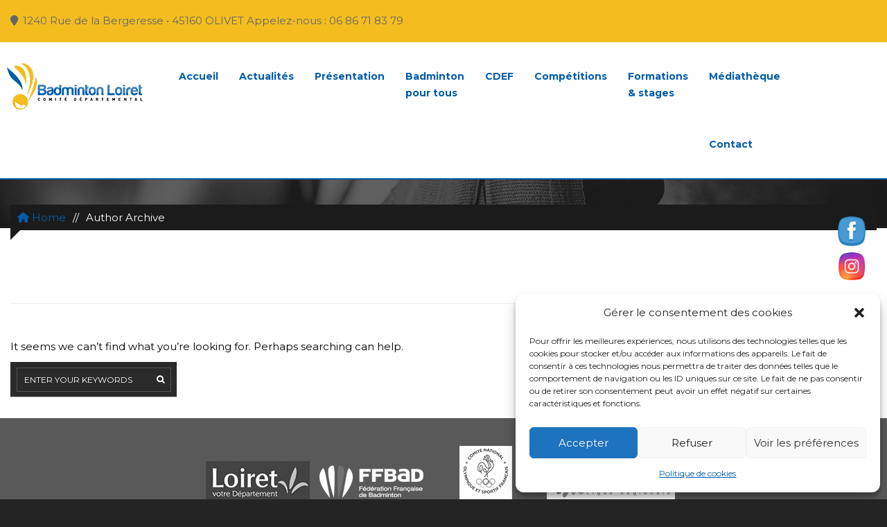

--- FILE ---
content_type: text/html; charset=UTF-8
request_url: https://www.badminton-loiret.fr/author/bad45loiret/
body_size: 17235
content:
<!DOCTYPE html>
<html lang="fr-FR">
<head>
    <meta charset="UTF-8">
    <meta name="viewport" content="width=device-width, initial-scale=1">
    <link rel="profile" href="http://gmpg.org/xfn/11">
    <link rel="pingback" href="https://www.badminton-loiret.fr/xmlrpc.php">
        <title>BAD45loiret &#8211; Badminton Loiret</title><link rel="preload" data-rocket-preload as="style" href="https://fonts.googleapis.com/css?family=Montserrat%3A400%2C700%7CNoto%20Sans%3A400%2C400italic%2C700%7CPoppins%3A700%2C800%2C900&#038;subset=latin%2Clatin-ext&#038;display=swap" /><link rel="stylesheet" href="https://fonts.googleapis.com/css?family=Montserrat%3A400%2C700%7CNoto%20Sans%3A400%2C400italic%2C700%7CPoppins%3A700%2C800%2C900&#038;subset=latin%2Clatin-ext&#038;display=swap" media="print" onload="this.media='all'" /><noscript><link rel="stylesheet" href="https://fonts.googleapis.com/css?family=Montserrat%3A400%2C700%7CNoto%20Sans%3A400%2C400italic%2C700%7CPoppins%3A700%2C800%2C900&#038;subset=latin%2Clatin-ext&#038;display=swap" /></noscript>
<meta name='robots' content='max-image-preview:large' />
	<style>img:is([sizes="auto" i], [sizes^="auto," i]) { contain-intrinsic-size: 3000px 1500px }</style>
	<link rel='dns-prefetch' href='//maps.googleapis.com' />
<link rel='dns-prefetch' href='//meet.jit.si' />
<link rel='dns-prefetch' href='//fonts.googleapis.com' />
<link href='https://fonts.gstatic.com' crossorigin rel='preconnect' />
<link rel="alternate" type="application/rss+xml" title="Badminton Loiret &raquo; Flux" href="https://www.badminton-loiret.fr/feed/" />
<link rel="alternate" type="application/rss+xml" title="Badminton Loiret &raquo; Flux des commentaires" href="https://www.badminton-loiret.fr/comments/feed/" />
<link rel="alternate" type="application/rss+xml" title="Badminton Loiret &raquo; Flux des articles écrits par BAD45loiret" href="https://www.badminton-loiret.fr/author/bad45loiret/feed/" />
<style id='wp-emoji-styles-inline-css' type='text/css'>

	img.wp-smiley, img.emoji {
		display: inline !important;
		border: none !important;
		box-shadow: none !important;
		height: 1em !important;
		width: 1em !important;
		margin: 0 0.07em !important;
		vertical-align: -0.1em !important;
		background: none !important;
		padding: 0 !important;
	}
</style>
<link rel='stylesheet' id='wp-block-library-css' href='https://www.badminton-loiret.fr/wp-includes/css/dist/block-library/style.min.css?ver=6.7.4' type='text/css' media='all' />
<style id='classic-theme-styles-inline-css' type='text/css'>
/*! This file is auto-generated */
.wp-block-button__link{color:#fff;background-color:#32373c;border-radius:9999px;box-shadow:none;text-decoration:none;padding:calc(.667em + 2px) calc(1.333em + 2px);font-size:1.125em}.wp-block-file__button{background:#32373c;color:#fff;text-decoration:none}
</style>
<style id='global-styles-inline-css' type='text/css'>
:root{--wp--preset--aspect-ratio--square: 1;--wp--preset--aspect-ratio--4-3: 4/3;--wp--preset--aspect-ratio--3-4: 3/4;--wp--preset--aspect-ratio--3-2: 3/2;--wp--preset--aspect-ratio--2-3: 2/3;--wp--preset--aspect-ratio--16-9: 16/9;--wp--preset--aspect-ratio--9-16: 9/16;--wp--preset--color--black: #000000;--wp--preset--color--cyan-bluish-gray: #abb8c3;--wp--preset--color--white: #ffffff;--wp--preset--color--pale-pink: #f78da7;--wp--preset--color--vivid-red: #cf2e2e;--wp--preset--color--luminous-vivid-orange: #ff6900;--wp--preset--color--luminous-vivid-amber: #fcb900;--wp--preset--color--light-green-cyan: #7bdcb5;--wp--preset--color--vivid-green-cyan: #00d084;--wp--preset--color--pale-cyan-blue: #8ed1fc;--wp--preset--color--vivid-cyan-blue: #0693e3;--wp--preset--color--vivid-purple: #9b51e0;--wp--preset--gradient--vivid-cyan-blue-to-vivid-purple: linear-gradient(135deg,rgba(6,147,227,1) 0%,rgb(155,81,224) 100%);--wp--preset--gradient--light-green-cyan-to-vivid-green-cyan: linear-gradient(135deg,rgb(122,220,180) 0%,rgb(0,208,130) 100%);--wp--preset--gradient--luminous-vivid-amber-to-luminous-vivid-orange: linear-gradient(135deg,rgba(252,185,0,1) 0%,rgba(255,105,0,1) 100%);--wp--preset--gradient--luminous-vivid-orange-to-vivid-red: linear-gradient(135deg,rgba(255,105,0,1) 0%,rgb(207,46,46) 100%);--wp--preset--gradient--very-light-gray-to-cyan-bluish-gray: linear-gradient(135deg,rgb(238,238,238) 0%,rgb(169,184,195) 100%);--wp--preset--gradient--cool-to-warm-spectrum: linear-gradient(135deg,rgb(74,234,220) 0%,rgb(151,120,209) 20%,rgb(207,42,186) 40%,rgb(238,44,130) 60%,rgb(251,105,98) 80%,rgb(254,248,76) 100%);--wp--preset--gradient--blush-light-purple: linear-gradient(135deg,rgb(255,206,236) 0%,rgb(152,150,240) 100%);--wp--preset--gradient--blush-bordeaux: linear-gradient(135deg,rgb(254,205,165) 0%,rgb(254,45,45) 50%,rgb(107,0,62) 100%);--wp--preset--gradient--luminous-dusk: linear-gradient(135deg,rgb(255,203,112) 0%,rgb(199,81,192) 50%,rgb(65,88,208) 100%);--wp--preset--gradient--pale-ocean: linear-gradient(135deg,rgb(255,245,203) 0%,rgb(182,227,212) 50%,rgb(51,167,181) 100%);--wp--preset--gradient--electric-grass: linear-gradient(135deg,rgb(202,248,128) 0%,rgb(113,206,126) 100%);--wp--preset--gradient--midnight: linear-gradient(135deg,rgb(2,3,129) 0%,rgb(40,116,252) 100%);--wp--preset--font-size--small: 13px;--wp--preset--font-size--medium: 20px;--wp--preset--font-size--large: 36px;--wp--preset--font-size--x-large: 42px;--wp--preset--spacing--20: 0.44rem;--wp--preset--spacing--30: 0.67rem;--wp--preset--spacing--40: 1rem;--wp--preset--spacing--50: 1.5rem;--wp--preset--spacing--60: 2.25rem;--wp--preset--spacing--70: 3.38rem;--wp--preset--spacing--80: 5.06rem;--wp--preset--shadow--natural: 6px 6px 9px rgba(0, 0, 0, 0.2);--wp--preset--shadow--deep: 12px 12px 50px rgba(0, 0, 0, 0.4);--wp--preset--shadow--sharp: 6px 6px 0px rgba(0, 0, 0, 0.2);--wp--preset--shadow--outlined: 6px 6px 0px -3px rgba(255, 255, 255, 1), 6px 6px rgba(0, 0, 0, 1);--wp--preset--shadow--crisp: 6px 6px 0px rgba(0, 0, 0, 1);}:where(.is-layout-flex){gap: 0.5em;}:where(.is-layout-grid){gap: 0.5em;}body .is-layout-flex{display: flex;}.is-layout-flex{flex-wrap: wrap;align-items: center;}.is-layout-flex > :is(*, div){margin: 0;}body .is-layout-grid{display: grid;}.is-layout-grid > :is(*, div){margin: 0;}:where(.wp-block-columns.is-layout-flex){gap: 2em;}:where(.wp-block-columns.is-layout-grid){gap: 2em;}:where(.wp-block-post-template.is-layout-flex){gap: 1.25em;}:where(.wp-block-post-template.is-layout-grid){gap: 1.25em;}.has-black-color{color: var(--wp--preset--color--black) !important;}.has-cyan-bluish-gray-color{color: var(--wp--preset--color--cyan-bluish-gray) !important;}.has-white-color{color: var(--wp--preset--color--white) !important;}.has-pale-pink-color{color: var(--wp--preset--color--pale-pink) !important;}.has-vivid-red-color{color: var(--wp--preset--color--vivid-red) !important;}.has-luminous-vivid-orange-color{color: var(--wp--preset--color--luminous-vivid-orange) !important;}.has-luminous-vivid-amber-color{color: var(--wp--preset--color--luminous-vivid-amber) !important;}.has-light-green-cyan-color{color: var(--wp--preset--color--light-green-cyan) !important;}.has-vivid-green-cyan-color{color: var(--wp--preset--color--vivid-green-cyan) !important;}.has-pale-cyan-blue-color{color: var(--wp--preset--color--pale-cyan-blue) !important;}.has-vivid-cyan-blue-color{color: var(--wp--preset--color--vivid-cyan-blue) !important;}.has-vivid-purple-color{color: var(--wp--preset--color--vivid-purple) !important;}.has-black-background-color{background-color: var(--wp--preset--color--black) !important;}.has-cyan-bluish-gray-background-color{background-color: var(--wp--preset--color--cyan-bluish-gray) !important;}.has-white-background-color{background-color: var(--wp--preset--color--white) !important;}.has-pale-pink-background-color{background-color: var(--wp--preset--color--pale-pink) !important;}.has-vivid-red-background-color{background-color: var(--wp--preset--color--vivid-red) !important;}.has-luminous-vivid-orange-background-color{background-color: var(--wp--preset--color--luminous-vivid-orange) !important;}.has-luminous-vivid-amber-background-color{background-color: var(--wp--preset--color--luminous-vivid-amber) !important;}.has-light-green-cyan-background-color{background-color: var(--wp--preset--color--light-green-cyan) !important;}.has-vivid-green-cyan-background-color{background-color: var(--wp--preset--color--vivid-green-cyan) !important;}.has-pale-cyan-blue-background-color{background-color: var(--wp--preset--color--pale-cyan-blue) !important;}.has-vivid-cyan-blue-background-color{background-color: var(--wp--preset--color--vivid-cyan-blue) !important;}.has-vivid-purple-background-color{background-color: var(--wp--preset--color--vivid-purple) !important;}.has-black-border-color{border-color: var(--wp--preset--color--black) !important;}.has-cyan-bluish-gray-border-color{border-color: var(--wp--preset--color--cyan-bluish-gray) !important;}.has-white-border-color{border-color: var(--wp--preset--color--white) !important;}.has-pale-pink-border-color{border-color: var(--wp--preset--color--pale-pink) !important;}.has-vivid-red-border-color{border-color: var(--wp--preset--color--vivid-red) !important;}.has-luminous-vivid-orange-border-color{border-color: var(--wp--preset--color--luminous-vivid-orange) !important;}.has-luminous-vivid-amber-border-color{border-color: var(--wp--preset--color--luminous-vivid-amber) !important;}.has-light-green-cyan-border-color{border-color: var(--wp--preset--color--light-green-cyan) !important;}.has-vivid-green-cyan-border-color{border-color: var(--wp--preset--color--vivid-green-cyan) !important;}.has-pale-cyan-blue-border-color{border-color: var(--wp--preset--color--pale-cyan-blue) !important;}.has-vivid-cyan-blue-border-color{border-color: var(--wp--preset--color--vivid-cyan-blue) !important;}.has-vivid-purple-border-color{border-color: var(--wp--preset--color--vivid-purple) !important;}.has-vivid-cyan-blue-to-vivid-purple-gradient-background{background: var(--wp--preset--gradient--vivid-cyan-blue-to-vivid-purple) !important;}.has-light-green-cyan-to-vivid-green-cyan-gradient-background{background: var(--wp--preset--gradient--light-green-cyan-to-vivid-green-cyan) !important;}.has-luminous-vivid-amber-to-luminous-vivid-orange-gradient-background{background: var(--wp--preset--gradient--luminous-vivid-amber-to-luminous-vivid-orange) !important;}.has-luminous-vivid-orange-to-vivid-red-gradient-background{background: var(--wp--preset--gradient--luminous-vivid-orange-to-vivid-red) !important;}.has-very-light-gray-to-cyan-bluish-gray-gradient-background{background: var(--wp--preset--gradient--very-light-gray-to-cyan-bluish-gray) !important;}.has-cool-to-warm-spectrum-gradient-background{background: var(--wp--preset--gradient--cool-to-warm-spectrum) !important;}.has-blush-light-purple-gradient-background{background: var(--wp--preset--gradient--blush-light-purple) !important;}.has-blush-bordeaux-gradient-background{background: var(--wp--preset--gradient--blush-bordeaux) !important;}.has-luminous-dusk-gradient-background{background: var(--wp--preset--gradient--luminous-dusk) !important;}.has-pale-ocean-gradient-background{background: var(--wp--preset--gradient--pale-ocean) !important;}.has-electric-grass-gradient-background{background: var(--wp--preset--gradient--electric-grass) !important;}.has-midnight-gradient-background{background: var(--wp--preset--gradient--midnight) !important;}.has-small-font-size{font-size: var(--wp--preset--font-size--small) !important;}.has-medium-font-size{font-size: var(--wp--preset--font-size--medium) !important;}.has-large-font-size{font-size: var(--wp--preset--font-size--large) !important;}.has-x-large-font-size{font-size: var(--wp--preset--font-size--x-large) !important;}
:where(.wp-block-post-template.is-layout-flex){gap: 1.25em;}:where(.wp-block-post-template.is-layout-grid){gap: 1.25em;}
:where(.wp-block-columns.is-layout-flex){gap: 2em;}:where(.wp-block-columns.is-layout-grid){gap: 2em;}
:root :where(.wp-block-pullquote){font-size: 1.5em;line-height: 1.6;}
</style>
<link rel='stylesheet' id='ap-paralax-css-css' href='https://www.badminton-loiret.fr/wp-content/plugins/ap_background/assets/css/adv_parallax_styles.css?ver=6.7.4' type='text/css' media='all' />
<link rel='stylesheet' id='custombox-css' href='https://www.badminton-loiret.fr/wp-content/plugins/ap_background/assets/css/custombox.min.css?ver=6.7.4' type='text/css' media='all' />
<link rel='stylesheet' id='font-awesome-css' href='https://www.badminton-loiret.fr/wp-content/themes/athlete/css/font-awesome.css?ver=3.6.7.1649248253' type='text/css' media='all' />
<link rel='stylesheet' id='SFSImainCss-css' href='https://www.badminton-loiret.fr/wp-content/plugins/ultimate-social-media-icons/css/sfsi-style.css?ver=2.9.4' type='text/css' media='all' />
<link rel='stylesheet' id='cmplz-general-css' href='https://www.badminton-loiret.fr/wp-content/plugins/complianz-gdpr/assets/css/cookieblocker.min.css?ver=1731661475' type='text/css' media='all' />
<link rel='stylesheet' id='athlete-parent-style-css' href='https://www.badminton-loiret.fr/wp-content/themes/athlete/style.css?ver=6.7.4' type='text/css' media='all' />
<link rel='stylesheet' id='athlete-style-css' href='https://www.badminton-loiret.fr/wp-content/themes/athlete-child/style.css?ver=3.6.7.1649248253' type='text/css' media='all' />
<link rel='stylesheet' id='bootstrap-css' href='https://www.badminton-loiret.fr/wp-content/themes/athlete/css/bootstrap.min.css?ver=3.6.7.1649248253' type='text/css' media='all' />
<link rel='stylesheet' id='jquery-custombox-css' href='https://www.badminton-loiret.fr/wp-content/themes/athlete/css/jquery.custombox.css?ver=3.6.7.1649248253' type='text/css' media='all' />
<link rel='stylesheet' id='athlete-effect-css' href='https://www.badminton-loiret.fr/wp-content/themes/athlete/css/effect.css?ver=3.6.7.1649248253' type='text/css' media='all' />
<link rel='stylesheet' id='athlete-animation-css' href='https://www.badminton-loiret.fr/wp-content/themes/athlete/css/animation.css?ver=3.6.7.1649248253' type='text/css' media='all' />
<link rel='stylesheet' id='owl-carousel-css' href='https://www.badminton-loiret.fr/wp-content/themes/athlete/css/owl.carousel.css?ver=3.6.7.1649248253' type='text/css' media='all' />
<link rel='stylesheet' id='owl-transitions-css' href='https://www.badminton-loiret.fr/wp-content/themes/athlete/css/owl.transitions.css?ver=3.6.7.1649248253' type='text/css' media='all' />
<link rel='stylesheet' id='athlete-color-css' href='https://www.badminton-loiret.fr/wp-content/uploads/athlete/custom.css?ver=3.6.7.1649248253' type='text/css' media='all' />

<link rel='stylesheet' id='evcal_cal_default-css' href='//www.badminton-loiret.fr/wp-content/plugins/eventON/assets/css/eventon_styles.css?ver=4.5.6' type='text/css' media='all' />
<link rel='stylesheet' id='evo_font_icons-css' href='//www.badminton-loiret.fr/wp-content/plugins/eventON/assets/fonts/all.css?ver=4.5.6' type='text/css' media='all' />
<link rel='stylesheet' id='eventon_dynamic_styles-css' href='//www.badminton-loiret.fr/wp-content/plugins/eventON/assets/css/eventon_dynamic_styles.css?ver=4.5.6' type='text/css' media='all' />
<link rel='stylesheet' id='evo_fc_styles-css' href='https://www.badminton-loiret.fr/wp-content/plugins/eventon-full-cal/assets/fc_styles.css?ver=1.1.11' type='text/css' media='all' />
<link rel='stylesheet' id='ms-main-css' href='https://www.badminton-loiret.fr/wp-content/plugins/masterslider/public/assets/css/masterslider.main.css?ver=3.6.1' type='text/css' media='all' />
<link rel='stylesheet' id='ms-custom-css' href='https://www.badminton-loiret.fr/wp-content/uploads/masterslider/custom.css?ver=7.4' type='text/css' media='all' />
<link rel='stylesheet' id='__EPYT__style-css' href='https://www.badminton-loiret.fr/wp-content/plugins/youtube-embed-plus/styles/ytprefs.min.css?ver=14.2.1.2' type='text/css' media='all' />
<style id='__EPYT__style-inline-css' type='text/css'>

                .epyt-gallery-thumb {
                        width: 33.333%;
                }
                
</style>
<script type="text/javascript" src="https://www.badminton-loiret.fr/wp-includes/js/jquery/jquery.min.js?ver=3.7.1" id="jquery-core-js"></script>
<script type="text/javascript" src="https://www.badminton-loiret.fr/wp-includes/js/jquery/jquery-migrate.min.js?ver=3.4.1" id="jquery-migrate-js"></script>
<script type="text/javascript" id="evo-inlinescripts-header-js-after">
/* <![CDATA[ */
jQuery(document).ready(function($){});
/* ]]> */
</script>
<script type="text/javascript" id="__ytprefs__-js-extra">
/* <![CDATA[ */
var _EPYT_ = {"ajaxurl":"https:\/\/www.badminton-loiret.fr\/wp-admin\/admin-ajax.php","security":"433d7d44e9","gallery_scrolloffset":"20","eppathtoscripts":"https:\/\/www.badminton-loiret.fr\/wp-content\/plugins\/youtube-embed-plus\/scripts\/","eppath":"https:\/\/www.badminton-loiret.fr\/wp-content\/plugins\/youtube-embed-plus\/","epresponsiveselector":"[\"iframe.__youtube_prefs_widget__\"]","epdovol":"1","version":"14.2.1.2","evselector":"iframe.__youtube_prefs__[src], iframe[src*=\"youtube.com\/embed\/\"], iframe[src*=\"youtube-nocookie.com\/embed\/\"]","ajax_compat":"","maxres_facade":"eager","ytapi_load":"light","pause_others":"","stopMobileBuffer":"1","facade_mode":"","not_live_on_channel":"","vi_active":"","vi_js_posttypes":[]};
/* ]]> */
</script>
<script type="text/javascript" src="https://www.badminton-loiret.fr/wp-content/plugins/youtube-embed-plus/scripts/ytprefs.min.js?ver=14.2.1.2" id="__ytprefs__-js"></script>
<script></script><link rel="https://api.w.org/" href="https://www.badminton-loiret.fr/wp-json/" /><link rel="alternate" title="JSON" type="application/json" href="https://www.badminton-loiret.fr/wp-json/wp/v2/users/1" /><link rel="EditURI" type="application/rsd+xml" title="RSD" href="https://www.badminton-loiret.fr/xmlrpc.php?rsd" />
<meta name="generator" content="WordPress 6.7.4" />
<script>var ms_grabbing_curosr='https://www.badminton-loiret.fr/wp-content/plugins/masterslider/public/assets/css/common/grabbing.cur',ms_grab_curosr='https://www.badminton-loiret.fr/wp-content/plugins/masterslider/public/assets/css/common/grab.cur';</script>
<meta name="generator" content="MasterSlider 3.6.1 - Responsive Touch Image Slider" />
<meta name="follow.[base64]" content="q815Qd7hH1EJW2qVEQ4p"/>			<style>.cmplz-hidden {
					display: none !important;
				}</style><style> .no-pageheading .page-heading{ display:none; }.no-pageheading header#header{position:relative;}.no-pageheading header#header.alt{margin-top:0!important;} </style>

<!-- EventON Version -->
<meta name="generator" content="EventON 4.5.6" />

<meta name="generator" content="Powered by WPBakery Page Builder - drag and drop page builder for WordPress."/>
<link rel="icon" href="https://www.badminton-loiret.fr/wp-content/uploads/2015/10/favicon-codep.png" sizes="32x32" />
<link rel="icon" href="https://www.badminton-loiret.fr/wp-content/uploads/2015/10/favicon-codep.png" sizes="192x192" />
<link rel="apple-touch-icon" href="https://www.badminton-loiret.fr/wp-content/uploads/2015/10/favicon-codep.png" />
<meta name="msapplication-TileImage" content="https://www.badminton-loiret.fr/wp-content/uploads/2015/10/favicon-codep.png" />
		<style type="text/css" id="wp-custom-css">
			.menu-wrap ul.nav-menu li li > a {
  padding: 6px 0;
  color: #fff !important;
}
.menu-wrap ul.nav-menu > li > a {
  font-size: 14px;
  padding: 11px 35px 11px 0;
  color: #fff !important;
}
.vc_general.vc_cta3 .vc_cta3-actions .vc_btn3-container a {
	color: #fff !important;
}
.col-lg-9 {
	width: 100%;
}
.news {
    padding-bottom: 20px;
    padding-top: 0 !important;
}
.mainnav .nav-menu li .child-nav {
    background-color: #fff;
    border: 1px solid #efefef;
    box-shadow: 0 1px 1px rgba(0, 0, 0, 0.2);
    left: 0;
    top: 76px;
    list-style: outside none none;
    min-width: 200px;
    padding: 10px 18px;
    position: absolute;
    transition: all 0.2s ease 0s;
    -webkit-transition: all 0.2s ease 0s;
    -moz-transition: all 0.2s ease 0s;
    -ms-transition: all 0.2s ease 0s;
    -o-transition: all 0.2s ease 0s;
    opacity: 0;
    visibility: hidden;
    z-index: 999;
}
.container {
    width: 100% !important;
}

@media screen and (min-width: 640px){
	#secondary{
	width: 200%;

}
}
#evcal_calendar_179{
	padding: 10px;
}
.avertissement{
	font-size: 16px;
}

@import url("../athlete/style.css");

/* =Theme customization starts here
-------------------------------------------------------------- */
/* megamenu */
.megamenu {text-align:left}
.megamenu ul.nav-menu{
    padding-left:0;
}

/* css header*/
.top-links{
	background-color: #f3bd1f!important;
}

.header-container-3{
	background-color:#fff!important;
	border-bottom: 2px solid #005caa;
}

.megamenu ul > li > a{
	color:#666;
}

#header{
	color:#666;
}
.container{
	width:65%;
}

.megamenu ul.nav-menu > li::before{
	border-bottom: 2px solid #005caa;
}

.megamenu ul.nav-menu > li::after{
	border-bottom: 2px solid #005caa;
	}

.megamenu > ul > li > a:hover{
	color:#005caa!important;
}

.child-nav li > a:hover{
	color:#005caa!important;
}

.header-container-3.reveal:not(.alt){
	border-bottom: 2px solid #005caa !important;
}

/* css body homepage*/
.heading-button{
	background:none repeat scroll 0 0 #005caa;
}
.ms-bullet-selected{
		background:none repeat scroll 0 0 #005caa!important;
}

.to-bottom::before{
	border-color: transparent transparent #005caa
}

.about-bottom{
	background: #242424!important;
}
.news-date{
	background-color:#005caa;
}

.news-title a{
	color:#005caa;
}

.news-title a:hover{
	color:#005caa;
}
.news-content ul {
	background-color: #e5e5e5;
}

div a{
	color:#005CAA !important;
}

div a:hover{
	color:#000000 !important;
}

.parallax-background-overlay{
	background: none repeat scroll 0 0 #005caa;
}
.parallax-v2{
	color:#fff;
} 

.vc_row{
	background-color:#c6c6c6;
}

.entry-content{
	background-color:#fff !important;
}

.desc_trig:hover{
		background: none repeat scroll 0 0 #005caa!important;
}

.about-bottom-title h4{
	background: none repeat scroll 0 0 #005caa;
}

.month{
	background: none repeat scroll 0 0 #005caa;
}

/* css footer */ 
.page-footer{
	background-color:#595959;
	}
/*css body autre page*/

.page-heading{
	height: 194px;
  margin-top: 135px;
}

.page-title{
	margin-top:35px;
	color:#fff
}

.page-content{
	background-color:#c6c6c6;
}

.breadcrumbs a{
	color:#005caa!important;
}

.avatar-90{
	border: 4px solid #005caa!important;
}
div a{
	color:#fff;
}

.blog-title a:hover{
	color:#005caa;
}

.current{
	background: none repeat scroll 0 0 #005caa!important;
}

/* page article*/

.entry-content{
	background-color:#1b1b1b;
}
.blog-item {
	background: #fff;
}
.our-blog p {
	color: #000;
font-size: 15px;
}

/*page presentation*/

html body{
	color:#3f3f3f
}

/* sous page pourquoi s'affilier */

.entry-content {
	background-color: #c6c6c6;}

/* sous page les club */

div a{
	color:#3f3f3f;
}

/*sous page jeunes*/

div a{
	color:#fff;
}

/*page contact*/

.icon-headding{
	background-color:#005caa!important;
}

.icon-headding > .fa{
	background: none repeat scroll 0 0 #005caa!important;
}
.phone-number{
	color:#005caa!important;
}
		</style>
		<noscript><style> .wpb_animate_when_almost_visible { opacity: 1; }</style></noscript><meta name="generator" content="WP Rocket 3.17.2.1" data-wpr-features="wpr_desktop wpr_preload_links" /></head>
<body id="page-top" class="archive author author-bad45loiret author-1 _masterslider _msp_version_3.6.1 sfsi_actvite_theme_cute wpb-js-composer js-comp-ver-8.0 vc_responsive" data-offset="90" data-target=".navigation" data-spy="scroll">

<div data-rocket-location-hash="81f743391ab7e0334965ddec135f931c" class="wrapper hide-main-content">
    <section data-rocket-location-hash="a2e0472edc54463cf25b475a45a914dd" class="page cms-home header-option ">
        <!--Menu Mobile-->

<div data-rocket-location-hash="d7d9346ddf6ec42406f6bd4e85694e24" class="menu-wrap">
    <div class="main-menu">
        <h4 class="title-menu">Main menu</h4>
        <button class="close-button" id="close-button"><i class="fa fa-times"></i></button>
    </div>
    <ul id="menu-menu-principal" class="nav-menu"><li  class="menu-item menu-item-type-post_type menu-item-object-page menu-item-home"><a href="https://www.badminton-loiret.fr/">Accueil</a></li>
<li  class="menu-item menu-item-type-taxonomy menu-item-object-category"><a href="https://www.badminton-loiret.fr/category/actualites/">Actualités</a></li>
<li  class="menu-item menu-item-type-post_type menu-item-object-page menu-item-has-children dropdown"><a href="https://www.badminton-loiret.fr/le-comite-departemental-de-badminton-du-loiret/" data-toggle="dropdown">Présentation</a><i class="icon-arrow"></i><ul class="child-nav dropdown-nav">	<li  class="menu-item menu-item-type-post_type menu-item-object-page"><a href="https://www.badminton-loiret.fr/le-comite-departemental-de-badminton-du-loiret/notre-role/">Notre rôle</a></li>
	<li  class="menu-item menu-item-type-post_type menu-item-object-page"><a href="https://www.badminton-loiret.fr/pourquoi-saffilier/">Pourquoi s&rsquo;affilier ?</a></li>
	<li  class="menu-item menu-item-type-post_type menu-item-object-page"><a href="https://www.badminton-loiret.fr/le-comite-departemental-de-badminton-du-loiret/organigramme/">Organigramme</a></li>
	<li  class="menu-item menu-item-type-post_type menu-item-object-page"><a href="https://www.badminton-loiret.fr/le-comite-departemental-de-badminton-du-loiret/club-badminton-loiret/">Les clubs</a></li>
	<li  class="menu-item menu-item-type-post_type menu-item-object-page"><a href="https://www.badminton-loiret.fr/le-comite-departemental-de-badminton-du-loiret/documents/">Documents pratiques</a></li>
</ul></li>
<li  class="menu-item menu-item-type-post_type menu-item-object-page menu-item-has-children dropdown"><a href="https://www.badminton-loiret.fr/badminton-pour-tous/" data-toggle="dropdown">Badminton<br>pour tous</a><i class="icon-arrow"></i><ul class="child-nav dropdown-nav">	<li  class="menu-item menu-item-type-post_type menu-item-object-page"><a href="https://www.badminton-loiret.fr/badminton-pour-tous/jeunes/">Jeunes</a></li>
	<li  class="menu-item menu-item-type-post_type menu-item-object-page"><a href="https://www.badminton-loiret.fr/badminton-pour-tous/seniors/">Adultes</a></li>
	<li  class="menu-item menu-item-type-post_type menu-item-object-page"><a href="https://www.badminton-loiret.fr/badminton-pour-tous/veterans/">Séniors/Vétérans</a></li>
	<li  class="menu-item menu-item-type-post_type menu-item-object-page"><a href="https://www.badminton-loiret.fr/badminton-pour-tous/handibad/">Parabad</a></li>
	<li  class="menu-item menu-item-type-post_type menu-item-object-page"><a href="https://www.badminton-loiret.fr/badminton-pour-tous/air-badminton/airbadminton/">AirBadminton</a></li>
	<li  class="menu-item menu-item-type-post_type menu-item-object-page"><a href="https://www.badminton-loiret.fr/badminton-pour-tous/entreprise/">Entreprise</a></li>
</ul></li>
<li  class="menu-item menu-item-type-post_type menu-item-object-page menu-item-has-children dropdown"><a href="https://www.badminton-loiret.fr/cdef/" data-toggle="dropdown">CDEF</a><i class="icon-arrow"></i><ul class="child-nav dropdown-nav">	<li  class="menu-item menu-item-type-post_type menu-item-object-page"><a href="https://www.badminton-loiret.fr/sej-stage-elite-jeunes/">Stage Jeunes</a></li>
	<li  class="menu-item menu-item-type-post_type menu-item-object-page"><a href="https://www.badminton-loiret.fr/suivi-competitions/">Suivi/compétitions</a></li>
</ul></li>
<li  class="menu-item menu-item-type-post_type menu-item-object-page menu-item-has-children dropdown"><a href="https://www.badminton-loiret.fr/competition/" data-toggle="dropdown">Compétitions</a><i class="icon-arrow"></i><ul class="child-nav dropdown-nav">	<li  class="menu-item menu-item-type-post_type menu-item-object-page"><a href="https://www.badminton-loiret.fr/competition/le-calendrier-des-competitions/">Le calendrier des compétitions CD45</a></li>
	<li  class="menu-item menu-item-type-post_type menu-item-object-page menu-item-has-children dropdown"><a href="https://www.badminton-loiret.fr/interclubs/" data-toggle="dropdown">Interclubs CD 45</a><i class="icon-arrow"></i><ul class="child-nav dropdown-nav">		<li  class="menu-item menu-item-type-post_type menu-item-object-page"><a href="https://www.badminton-loiret.fr/interclubs/division-1/">IC Division 1</a></li>
		<li  class="menu-item menu-item-type-post_type menu-item-object-page"><a href="https://www.badminton-loiret.fr/interclubs/division-2/">IC Division 2</a></li>
		<li  class="menu-item menu-item-type-post_type menu-item-object-page"><a href="https://www.badminton-loiret.fr/interclubs/division-3/">IC Division 3</a></li>
		<li  class="menu-item menu-item-type-post_type menu-item-object-page"><a href="https://www.badminton-loiret.fr/interclubs/division-loisir/">IC Division Loisir</a></li>
		<li  class="menu-item menu-item-type-post_type menu-item-object-page"><a href="https://www.badminton-loiret.fr/interclubs/veterans/">ICD Vétérans</a></li>
		<li  class="menu-item menu-item-type-post_type menu-item-object-page"><a href="https://www.badminton-loiret.fr/interclubs/jeunes/">Loiret Young Cup (Jeunes)</a></li>
		<li  class="menu-item menu-item-type-post_type menu-item-object-page"><a href="https://www.badminton-loiret.fr/interclubs/entreprises-corpo/">Entreprises</a></li>
</ul></li>
	<li  class="menu-item menu-item-type-post_type menu-item-object-page"><a href="https://www.badminton-loiret.fr/competition/championnat-departemental-jeunes-et-veterans/">CHAMPIONNAT DÉPARTEMENTAL JEUNES &#038; VÉTÉRANS</a></li>
	<li  class="menu-item menu-item-type-post_type menu-item-object-page"><a href="https://www.badminton-loiret.fr/competition/championnat-departemental-seniors/">CHAMPIONNAT DÉPARTEMENTAL SENIORS</a></li>
</ul></li>
<li  class="menu-item menu-item-type-post_type menu-item-object-page menu-item-has-children dropdown"><a href="https://www.badminton-loiret.fr/formation-et-stages/" data-toggle="dropdown">Formations<br>&#038; stages</a><i class="icon-arrow"></i><ul class="child-nav dropdown-nav">	<li  class="menu-item menu-item-type-post_type menu-item-object-page"><a href="https://www.badminton-loiret.fr/formation-et-stages/formations/">Formations ETB</a></li>
	<li  class="menu-item menu-item-type-post_type menu-item-object-page"><a href="https://www.badminton-loiret.fr/formation-et-stages/stages-formation-officiels-badminton/">Formations Officiels Techniques</a></li>
	<li  class="menu-item menu-item-type-post_type menu-item-object-page"><a href="https://www.badminton-loiret.fr/formation-et-stages/stages-jeunes/">Stages Jeunes</a></li>
</ul></li>
<li  class="menu-item menu-item-type-post_type menu-item-object-page menu-item-has-children dropdown"><a href="https://www.badminton-loiret.fr/mediatheque/" data-toggle="dropdown">Médiathèque</a><i class="icon-arrow"></i><ul class="child-nav dropdown-nav">	<li  class="menu-item menu-item-type-post_type menu-item-object-page"><a href="https://www.badminton-loiret.fr/mediatheque/photos/">Photos</a></li>
	<li  class="menu-item menu-item-type-post_type menu-item-object-page"><a href="https://www.badminton-loiret.fr/mediatheque/videos/">Vidéos</a></li>
	<li  class="menu-item menu-item-type-post_type menu-item-object-page"><a href="https://www.badminton-loiret.fr/mediatheque/presse/">Presse</a></li>
</ul></li>
<li  class="menu-item menu-item-type-post_type menu-item-object-page menu-item-has-children dropdown"><a href="https://www.badminton-loiret.fr/nous-contacter/" data-toggle="dropdown">Contact</a><i class="icon-arrow"></i><ul class="child-nav dropdown-nav">	<li  class="menu-item menu-item-type-post_type menu-item-object-page"><a href="https://www.badminton-loiret.fr/nous-contacter/">Questions divers</a></li>
	<li  class="menu-item menu-item-type-post_type menu-item-object-page"><a href="https://www.badminton-loiret.fr/sample-page/recrutement/">Recrutement</a></li>
</ul></li>
</ul></div>        <div data-rocket-location-hash="f3b5b27b2de1af9f0e0e6ee9564ece16" class="content-wrapper">
<!--Header-->
<header id="header" class="header header-container header-container-3 alt reveal">
    <div class="top-links">
        <div data-rocket-location-hash="e6eb6fcccd8ab4e0754c54f80a5d14c0" class="container">
            <div class="row">
                <div class="col-md-10">
                    <div class="top-link">
                        <span class="address-top"><i class="fa fa-map-marker "></i>1240 Rue de la Bergeresse • 45160 OLIVET
Appelez-nous : 06 86 71 83 79</span>                    </div>
                </div>
                            </div>
        </div>
    </div>
    <div class="container">
        <div class="row">
            <div class="col-md-2 col-sm-4 col-xs-4 logo">
                <a href="https://www.badminton-loiret.fr/"><img src="https://www.badminton-loiret.fr/wp-content/uploads/2019/04/logo-badminton-loiret-2B.png" alt="Logo"/></a>
            </div>
            <div class="col-md-9 nav-container">
                <!--Menu desktop-->
<nav class="megamenu collapse navbar-collapse bs-navbar-collapse navbar-right mainnav col-md-10" role="navigation">
    <ul id="menu-menu-principal-1" class="nav-menu"><li id="menu-item-1509" class="menu-item menu-item-type-post_type menu-item-object-page menu-item-home menu-item-1509"><a href="https://www.badminton-loiret.fr/">Accueil</a></li>
<li id="menu-item-2910" class="menu-item menu-item-type-taxonomy menu-item-object-category menu-item-2910"><a href="https://www.badminton-loiret.fr/category/actualites/">Actualités</a></li>
<li id="menu-item-92" class="menu-item menu-item-type-post_type menu-item-object-page menu-item-has-children menu-item-92"><a href="https://www.badminton-loiret.fr/le-comite-departemental-de-badminton-du-loiret/">Présentation<i class="icon-arrow"></i></a><ul class="child-nav dropdown-nav">	<li id="menu-item-94" class="menu-item menu-item-type-post_type menu-item-object-page menu-item-94"><a href="https://www.badminton-loiret.fr/le-comite-departemental-de-badminton-du-loiret/notre-role/">Notre rôle</a></li>
	<li id="menu-item-4206" class="menu-item menu-item-type-post_type menu-item-object-page menu-item-4206"><a href="https://www.badminton-loiret.fr/pourquoi-saffilier/">Pourquoi s&rsquo;affilier ?</a></li>
	<li id="menu-item-96" class="menu-item menu-item-type-post_type menu-item-object-page menu-item-96"><a href="https://www.badminton-loiret.fr/le-comite-departemental-de-badminton-du-loiret/organigramme/">Organigramme</a></li>
	<li id="menu-item-95" class="menu-item menu-item-type-post_type menu-item-object-page menu-item-95"><a href="https://www.badminton-loiret.fr/le-comite-departemental-de-badminton-du-loiret/club-badminton-loiret/">Les clubs</a></li>
	<li id="menu-item-93" class="menu-item menu-item-type-post_type menu-item-object-page menu-item-93"><a href="https://www.badminton-loiret.fr/le-comite-departemental-de-badminton-du-loiret/documents/">Documents pratiques</a></li>
</ul></li>
<li id="menu-item-1531" class="menu-item menu-item-type-post_type menu-item-object-page menu-item-has-children menu-item-1531"><a href="https://www.badminton-loiret.fr/badminton-pour-tous/">Badminton<br>pour tous<i class="icon-arrow"></i></a><ul class="child-nav dropdown-nav">	<li id="menu-item-1534" class="menu-item menu-item-type-post_type menu-item-object-page menu-item-1534"><a href="https://www.badminton-loiret.fr/badminton-pour-tous/jeunes/">Jeunes</a></li>
	<li id="menu-item-1532" class="menu-item menu-item-type-post_type menu-item-object-page menu-item-1532"><a href="https://www.badminton-loiret.fr/badminton-pour-tous/seniors/">Adultes</a></li>
	<li id="menu-item-1679" class="menu-item menu-item-type-post_type menu-item-object-page menu-item-1679"><a href="https://www.badminton-loiret.fr/badminton-pour-tous/veterans/">Séniors/Vétérans</a></li>
	<li id="menu-item-1533" class="menu-item menu-item-type-post_type menu-item-object-page menu-item-1533"><a href="https://www.badminton-loiret.fr/badminton-pour-tous/handibad/">Parabad</a></li>
	<li id="menu-item-3498" class="menu-item menu-item-type-post_type menu-item-object-page menu-item-3498"><a href="https://www.badminton-loiret.fr/badminton-pour-tous/air-badminton/airbadminton/">AirBadminton</a></li>
	<li id="menu-item-4124" class="menu-item menu-item-type-post_type menu-item-object-page menu-item-4124"><a href="https://www.badminton-loiret.fr/badminton-pour-tous/entreprise/">Entreprise</a></li>
</ul></li>
<li id="menu-item-3509" class="menu-item menu-item-type-post_type menu-item-object-page menu-item-has-children menu-item-3509"><a href="https://www.badminton-loiret.fr/cdef/">CDEF<i class="icon-arrow"></i></a><ul class="child-nav dropdown-nav">	<li id="menu-item-4181" class="menu-item menu-item-type-post_type menu-item-object-page menu-item-4181"><a href="https://www.badminton-loiret.fr/sej-stage-elite-jeunes/">Stage Jeunes</a></li>
	<li id="menu-item-4194" class="menu-item menu-item-type-post_type menu-item-object-page menu-item-4194"><a href="https://www.badminton-loiret.fr/suivi-competitions/">Suivi/compétitions</a></li>
</ul></li>
<li id="menu-item-81" class="menu-item menu-item-type-post_type menu-item-object-page menu-item-has-children menu-item-81"><a href="https://www.badminton-loiret.fr/competition/">Compétitions<i class="icon-arrow"></i></a><ul class="child-nav dropdown-nav">	<li id="menu-item-83" class="menu-item menu-item-type-post_type menu-item-object-page menu-item-83"><a href="https://www.badminton-loiret.fr/competition/le-calendrier-des-competitions/">Le calendrier des compétitions CD45</a></li>
	<li id="menu-item-84" class="menu-item menu-item-type-post_type menu-item-object-page menu-item-has-children menu-item-84"><a href="https://www.badminton-loiret.fr/interclubs/">Interclubs CD 45<i class="icon-arrow"></i></a><ul class="child-nav dropdown-nav">		<li id="menu-item-86" class="menu-item menu-item-type-post_type menu-item-object-page menu-item-86"><a href="https://www.badminton-loiret.fr/interclubs/division-1/">IC Division 1</a></li>
		<li id="menu-item-87" class="menu-item menu-item-type-post_type menu-item-object-page menu-item-87"><a href="https://www.badminton-loiret.fr/interclubs/division-2/">IC Division 2</a></li>
		<li id="menu-item-88" class="menu-item menu-item-type-post_type menu-item-object-page menu-item-88"><a href="https://www.badminton-loiret.fr/interclubs/division-3/">IC Division 3</a></li>
		<li id="menu-item-89" class="menu-item menu-item-type-post_type menu-item-object-page menu-item-89"><a href="https://www.badminton-loiret.fr/interclubs/division-loisir/">IC Division Loisir</a></li>
		<li id="menu-item-91" class="menu-item menu-item-type-post_type menu-item-object-page menu-item-91"><a href="https://www.badminton-loiret.fr/interclubs/veterans/">ICD Vétérans</a></li>
		<li id="menu-item-90" class="menu-item menu-item-type-post_type menu-item-object-page menu-item-90"><a href="https://www.badminton-loiret.fr/interclubs/jeunes/">Loiret Young Cup (Jeunes)</a></li>
		<li id="menu-item-85" class="menu-item menu-item-type-post_type menu-item-object-page menu-item-85"><a href="https://www.badminton-loiret.fr/interclubs/entreprises-corpo/">Entreprises</a></li>
</ul></li>
	<li id="menu-item-82" class="menu-item menu-item-type-post_type menu-item-object-page menu-item-82"><a href="https://www.badminton-loiret.fr/competition/championnat-departemental-jeunes-et-veterans/">CHAMPIONNAT DÉPARTEMENTAL JEUNES &#038; VÉTÉRANS</a></li>
	<li id="menu-item-80" class="menu-item menu-item-type-post_type menu-item-object-page menu-item-80"><a href="https://www.badminton-loiret.fr/competition/championnat-departemental-seniors/">CHAMPIONNAT DÉPARTEMENTAL SENIORS</a></li>
</ul></li>
<li id="menu-item-72" class="menu-item menu-item-type-post_type menu-item-object-page menu-item-has-children menu-item-72"><a href="https://www.badminton-loiret.fr/formation-et-stages/">Formations<br>&#038; stages<i class="icon-arrow"></i></a><ul class="child-nav dropdown-nav">	<li id="menu-item-73" class="menu-item menu-item-type-post_type menu-item-object-page menu-item-73"><a href="https://www.badminton-loiret.fr/formation-et-stages/formations/">Formations ETB</a></li>
	<li id="menu-item-1581" class="menu-item menu-item-type-post_type menu-item-object-page menu-item-1581"><a href="https://www.badminton-loiret.fr/formation-et-stages/stages-formation-officiels-badminton/">Formations Officiels Techniques</a></li>
	<li id="menu-item-75" class="menu-item menu-item-type-post_type menu-item-object-page menu-item-75"><a href="https://www.badminton-loiret.fr/formation-et-stages/stages-jeunes/">Stages Jeunes</a></li>
</ul></li>
<li id="menu-item-66" class="menu-item menu-item-type-post_type menu-item-object-page menu-item-has-children menu-item-66"><a href="https://www.badminton-loiret.fr/mediatheque/">Médiathèque<i class="icon-arrow"></i></a><ul class="child-nav dropdown-nav">	<li id="menu-item-69" class="menu-item menu-item-type-post_type menu-item-object-page menu-item-69"><a href="https://www.badminton-loiret.fr/mediatheque/photos/">Photos</a></li>
	<li id="menu-item-68" class="menu-item menu-item-type-post_type menu-item-object-page menu-item-68"><a href="https://www.badminton-loiret.fr/mediatheque/videos/">Vidéos</a></li>
	<li id="menu-item-67" class="menu-item menu-item-type-post_type menu-item-object-page menu-item-67"><a href="https://www.badminton-loiret.fr/mediatheque/presse/">Presse</a></li>
</ul></li>
<li id="menu-item-1416" class="menu-item menu-item-type-post_type menu-item-object-page menu-item-has-children menu-item-1416"><a href="https://www.badminton-loiret.fr/nous-contacter/">Contact<i class="icon-arrow"></i></a><ul class="child-nav dropdown-nav">	<li id="menu-item-4133" class="menu-item menu-item-type-post_type menu-item-object-page menu-item-4133"><a href="https://www.badminton-loiret.fr/nous-contacter/">Questions divers</a></li>
	<li id="menu-item-4130" class="menu-item menu-item-type-post_type menu-item-object-page menu-item-4130"><a href="https://www.badminton-loiret.fr/sample-page/recrutement/">Recrutement</a></li>
</ul></li>
</ul></nav>            </div>
            <button class="menu-button" id="open-button"></button>
        </div>
    </div>
</header>
<!--End Header--><section class="page-heading">
    <div class="title-slide">
        <div class="container">
            <div class="banner-content slide-container">
                <div class="page-title">
                                         <h3>All posts by BAD45loiret</h3>
                                    </div>
            </div>
        </div>
    </div>
</section>
<div class="page-content">
    <div class="breadcrumbs">
    <div class="container">
        <div class="row">
            <div class="col-md-12">
                <ul>
                    <li class="home"><a href="https://www.badminton-loiret.fr"><i class="fa fa-home"></i> Home</a></li><li><span>//</span></li><li>Author Archive</li>                </ul>
            </div>
        </div>
    </div>
</div>
    <div class="main-content our-blog">
        <div class="container">
            <div class="row">
                <div class="col-lg-9 col-md-8 col-sm-12 col-xs-12 ">
                    
<section class="no-results not-found">
	<header class="page-header">
		<h1 class="page-title">Nothing Found</h1>
	</header><!-- .page-header -->

	<div class="page-content">
		
			<p>It seems we can&rsquo;t find what you&rsquo;re looking for. Perhaps searching can help.</p>
			<form role="search" method="get" action="https://www.badminton-loiret.fr/">
    <div class="search-box">
        <input type="search" title="Search for:" value="" name="s" placeholder="Enter your keywords" class="top-search">
        <input type="image" alt="Submit" src="https://www.badminton-loiret.fr/wp-content/themes/athlete/images/search.png" class="sub-search">
    </div>
</form>
			</div><!-- .page-content -->
</section><!-- .no-results -->
                </div>
                                    <div class="col-lg-3 col-md-4 col-sm-12 col-xs-12 pull-right">
                                            </div>
                

            </div>
        </div>
    </div>
</div>
</div> <!--end .content-wrapper -->
</section><!--end section.page -->
<footer data-rocket-location-hash="ccd1e8b7e5064e1a11fe758586dad973" class="page-footer ">
		<section data-rocket-location-hash="3af9df85dd2d4d17043c20f8407c9611">
			<div class="container">
				<div class="row">
                        <div id="custom_html-3" class="widget_text widget_custom_html widget-count-1 col-xs-12"><div class="textwidget custom-html-widget"><div style="display: flex; flex-direction: column;">

		<div style="text-align:center;" >
			<img style="margin-right: 10px;" src="https://www.badminton-loiret.fr/wp-content/uploads/2015/03/logo-loiret-2.png" alt="logo loiret"/>
			<img style="margin-right: 10px;" src="https://www.badminton-loiret.fr/wp-content/uploads/2015/03/logo-ffbad-2.png" alt="logo ffbad"/>
			<img style="margin-right: 10px;" src="https://www.badminton-loiret.fr/wp-content/uploads/2015/03/comite-olympique-sportif-loiret-2.png" alt="comite olympique sportif loiret"/>
			<img style="margin-right: 10px;" src="https://www.badminton-loiret.fr/wp-content/uploads/2015/09/ligue-centre-badminton.jpg" alt="ligue centre badminton"/>
		</div>
		<div style="text-align: center; margin-top: 30px; border-top: solid 1px white; padding-top: 15px;">
			Conception site : <a style="color: #fff !important;" href="https://www.kalankaa.com/">Kalankaa</a>
		</div>
	<div style="margin-top: 15px; margin-bot: 15px; padding-top: 15px; display: flex; justify-content: space-between; border-top: solid 1px white;">
		<a style="color: #fff !important;" href="https://www.badminton-loiret.fr/politique-de-confidentialite/">Politique de confidentialité</a>
		<a style="color: #fff !important;" href="https://www.badminton-loiret.fr/mentions-legales/">Mentions légales</a>
		<a style="color: #fff !important;" href="https://www.badminton-loiret.fr/politique-de-cookies-ue/">Informations sur les cookies</a>
	</div>
</div></div></div>				</div>
			</div>
		</section>
</footer>
<div id="copyright" >
	<div class="container">
		<div class="back-to-top"><a href="#top" title="Back to top"><i class="fa fa-chevron-up"></i></a></div>
		<div class="clrDiv"></div>
	</div>
</div>
</div>
<!-- .wrapper -->
<div data-rocket-location-hash="3bc3cd1db09425316d6b458ca589300b" class="style-addition"><style scoped></style></div>		<script type="text/javascript" alt='evo_map_styles'>
		/*<![CDATA[*/
		var gmapstyles = 'default';
		/* ]]> */
		</script>		
		                <!--facebook like and share js -->
                <div data-rocket-location-hash="f733aa893d9c70724ae4006097b573ab" id="fb-root"></div>
                <script>
                    (function(d, s, id) {
                        var js, fjs = d.getElementsByTagName(s)[0];
                        if (d.getElementById(id)) return;
                        js = d.createElement(s);
                        js.id = id;
                        js.src = "https://connect.facebook.net/en_US/sdk.js#xfbml=1&version=v3.2";
                        fjs.parentNode.insertBefore(js, fjs);
                    }(document, 'script', 'facebook-jssdk'));
                </script>
                <script>
window.addEventListener('sfsi_functions_loaded', function() {
    if (typeof sfsi_responsive_toggle == 'function') {
        sfsi_responsive_toggle(0);
        // console.log('sfsi_responsive_toggle');

    }
})
</script>
<div data-rocket-location-hash="8074b1f540aa8505644316d13568806a" class="norm_row sfsi_wDiv sfsi_floater_position_center-right" id="sfsi_floater" style="z-index: 9999;width:45px;text-align:left;position:absolute;position:absolute;right:30px;top:50%;"><div style='width:40px; height:40px;margin-left:5px;margin-bottom:5px; ' class='sfsi_wicons shuffeldiv ' ><div class='inerCnt'><a class=' sficn' data-effect='' target='_blank'  href='https://www.facebook.com/badmintonloiret/' id='sfsiid_facebook_icon' style='width:40px;height:40px;opacity:1;'  ><img data-pin-nopin='true' alt='Facebook' title='Facebook' src='https://www.badminton-loiret.fr/wp-content/plugins/ultimate-social-media-icons/images/icons_theme/cute/cute_facebook.png' width='40' height='40' style='' class='sfcm sfsi_wicon ' data-effect=''   /></a></div></div><div style='width:40px; height:40px;margin-left:5px;margin-bottom:5px; ' class='sfsi_wicons shuffeldiv ' ><div class='inerCnt'><a class=' sficn' data-effect='' target='_blank'  href='https://www.instagram.com/badminton_loiret/' id='sfsiid_instagram_icon' style='width:40px;height:40px;opacity:1;'  ><img data-pin-nopin='true' alt='Instagram' title='Instagram' src='https://www.badminton-loiret.fr/wp-content/plugins/ultimate-social-media-icons/images/icons_theme/cute/cute_instagram.png' width='40' height='40' style='' class='sfcm sfsi_wicon ' data-effect=''   /></a></div></div></div ><input type='hidden' id='sfsi_floater_sec' value='center-right' /><script>window.addEventListener("sfsi_functions_loaded", function()
			{
				if (typeof sfsi_widget_set == "function") {
					sfsi_widget_set();
				}
			}); window.addEventListener('sfsi_functions_loaded',function()
					  {
						var topalign = ( jQuery(window).height() - jQuery('#sfsi_floater').height() ) / 2;
						jQuery('#sfsi_floater').css('top',topalign);
					  	sfsi_float_widget('center');
					  });</script><script>
window.addEventListener('sfsi_functions_loaded', function() {
    if (typeof sfsi_plugin_version == 'function') {
        sfsi_plugin_version(2.77);
    }
});

function sfsi_processfurther(ref) {
    var feed_id = '[base64]';
    var feedtype = 8;
    var email = jQuery(ref).find('input[name="email"]').val();
    var filter = /^(([^<>()[\]\\.,;:\s@\"]+(\.[^<>()[\]\\.,;:\s@\"]+)*)|(\".+\"))@((\[[0-9]{1,3}\.[0-9]{1,3}\.[0-9]{1,3}\.[0-9]{1,3}\])|(([a-zA-Z\-0-9]+\.)+[a-zA-Z]{2,}))$/;
    if ((email != "Enter your email") && (filter.test(email))) {
        if (feedtype == "8") {
            var url = "https://api.follow.it/subscription-form/" + feed_id + "/" + feedtype;
            window.open(url, "popupwindow", "scrollbars=yes,width=1080,height=760");
            return true;
        }
    } else {
        alert("Please enter email address");
        jQuery(ref).find('input[name="email"]').focus();
        return false;
    }
}
</script>
<style type="text/css" aria-selected="true">
.sfsi_subscribe_Popinner {
    width: 100% !important;

    height: auto !important;

    
    padding: 18px 0px !important;

    background-color: #ffffff !important;
}

.sfsi_subscribe_Popinner form {
    margin: 0 20px !important;
}

.sfsi_subscribe_Popinner h5 {
    font-family: Helvetica,Arial,sans-serif !important;

    font-weight: bold !important;
                color: #000000 !important;    
        font-size: 16px !important;    
        text-align: center !important;        margin: 0 0 10px !important;
    padding: 0 !important;
}

.sfsi_subscription_form_field {
    margin: 5px 0 !important;
    width: 100% !important;
    display: inline-flex;
    display: -webkit-inline-flex;
}

.sfsi_subscription_form_field input {
    width: 100% !important;
    padding: 10px 0px !important;
}

.sfsi_subscribe_Popinner input[type=email] {
        font-family: Helvetica,Arial,sans-serif !important;    
    font-style: normal !important;
            color: #000000 !important;    
        font-size: 14px !important;    
        text-align: center !important;    }

.sfsi_subscribe_Popinner input[type=email]::-webkit-input-placeholder {

        font-family: Helvetica,Arial,sans-serif !important;    
    font-style: normal !important;
               color: #000000 !important;    
        font-size: 14px !important;    
        text-align: center !important;    }

.sfsi_subscribe_Popinner input[type=email]:-moz-placeholder {
    /* Firefox 18- */
        font-family: Helvetica,Arial,sans-serif !important;    
    font-style: normal !important;
            color: #000000 !important;    
        font-size: 14px !important;    
        text-align: center !important;    
}

.sfsi_subscribe_Popinner input[type=email]::-moz-placeholder {
    /* Firefox 19+ */
        font-family: Helvetica,Arial,sans-serif !important;    
        font-style: normal !important;
                color: #000000 !important;    
            font-size: 14px !important;                text-align: center !important;    }

.sfsi_subscribe_Popinner input[type=email]:-ms-input-placeholder {

    font-family: Helvetica,Arial,sans-serif !important;
    font-style: normal !important;
        color: #000000 !important;
            font-size: 14px !important ;
            text-align: center !important;    }

.sfsi_subscribe_Popinner input[type=submit] {

        font-family: Helvetica,Arial,sans-serif !important;    
    font-weight: bold !important;
            color: #000000 !important;    
        font-size: 16px !important;    
        text-align: center !important;    
        background-color: #dedede !important;    }

.sfsi_shortcode_container {
        float: left;
    }

    .sfsi_shortcode_container .norm_row .sfsi_wDiv {
        position: relative !important;
    }

    .sfsi_shortcode_container .sfsi_holders {
        display: none;
    }

    </style>


<!-- Consent Management powered by Complianz | GDPR/CCPA Cookie Consent https://wordpress.org/plugins/complianz-gdpr -->
<div id="cmplz-cookiebanner-container"><div class="cmplz-cookiebanner cmplz-hidden banner-1 banniere-a optin cmplz-bottom-right cmplz-categories-type-view-preferences" aria-modal="true" data-nosnippet="true" role="dialog" aria-live="polite" aria-labelledby="cmplz-header-1-optin" aria-describedby="cmplz-message-1-optin">
	<div class="cmplz-header">
		<div class="cmplz-logo"></div>
		<div class="cmplz-title" id="cmplz-header-1-optin">Gérer le consentement des cookies</div>
		<div class="cmplz-close" tabindex="0" role="button" aria-label="Fermer la boîte de dialogue">
			<svg aria-hidden="true" focusable="false" data-prefix="fas" data-icon="times" class="svg-inline--fa fa-times fa-w-11" role="img" xmlns="http://www.w3.org/2000/svg" viewBox="0 0 352 512"><path fill="currentColor" d="M242.72 256l100.07-100.07c12.28-12.28 12.28-32.19 0-44.48l-22.24-22.24c-12.28-12.28-32.19-12.28-44.48 0L176 189.28 75.93 89.21c-12.28-12.28-32.19-12.28-44.48 0L9.21 111.45c-12.28 12.28-12.28 32.19 0 44.48L109.28 256 9.21 356.07c-12.28 12.28-12.28 32.19 0 44.48l22.24 22.24c12.28 12.28 32.2 12.28 44.48 0L176 322.72l100.07 100.07c12.28 12.28 32.2 12.28 44.48 0l22.24-22.24c12.28-12.28 12.28-32.19 0-44.48L242.72 256z"></path></svg>
		</div>
	</div>

	<div class="cmplz-divider cmplz-divider-header"></div>
	<div class="cmplz-body">
		<div class="cmplz-message" id="cmplz-message-1-optin">Pour offrir les meilleures expériences, nous utilisons des technologies telles que les cookies pour stocker et/ou accéder aux informations des appareils. Le fait de consentir à ces technologies nous permettra de traiter des données telles que le comportement de navigation ou les ID uniques sur ce site. Le fait de ne pas consentir ou de retirer son consentement peut avoir un effet négatif sur certaines caractéristiques et fonctions.</div>
		<!-- categories start -->
		<div class="cmplz-categories">
			<details class="cmplz-category cmplz-functional" >
				<summary>
						<span class="cmplz-category-header">
							<span class="cmplz-category-title">Fonctionnel</span>
							<span class='cmplz-always-active'>
								<span class="cmplz-banner-checkbox">
									<input type="checkbox"
										   id="cmplz-functional-optin"
										   data-category="cmplz_functional"
										   class="cmplz-consent-checkbox cmplz-functional"
										   size="40"
										   value="1"/>
									<label class="cmplz-label" for="cmplz-functional-optin" tabindex="0"><span class="screen-reader-text">Fonctionnel</span></label>
								</span>
								Toujours activé							</span>
							<span class="cmplz-icon cmplz-open">
								<svg xmlns="http://www.w3.org/2000/svg" viewBox="0 0 448 512"  height="18" ><path d="M224 416c-8.188 0-16.38-3.125-22.62-9.375l-192-192c-12.5-12.5-12.5-32.75 0-45.25s32.75-12.5 45.25 0L224 338.8l169.4-169.4c12.5-12.5 32.75-12.5 45.25 0s12.5 32.75 0 45.25l-192 192C240.4 412.9 232.2 416 224 416z"/></svg>
							</span>
						</span>
				</summary>
				<div class="cmplz-description">
					<span class="cmplz-description-functional">L’accès ou le stockage technique est strictement nécessaire dans la finalité d’intérêt légitime de permettre l’utilisation d’un service spécifique explicitement demandé par l’abonné ou l’utilisateur, ou dans le seul but d’effectuer la transmission d’une communication sur un réseau de communications électroniques.</span>
				</div>
			</details>

			<details class="cmplz-category cmplz-preferences" >
				<summary>
						<span class="cmplz-category-header">
							<span class="cmplz-category-title">Préférences</span>
							<span class="cmplz-banner-checkbox">
								<input type="checkbox"
									   id="cmplz-preferences-optin"
									   data-category="cmplz_preferences"
									   class="cmplz-consent-checkbox cmplz-preferences"
									   size="40"
									   value="1"/>
								<label class="cmplz-label" for="cmplz-preferences-optin" tabindex="0"><span class="screen-reader-text">Préférences</span></label>
							</span>
							<span class="cmplz-icon cmplz-open">
								<svg xmlns="http://www.w3.org/2000/svg" viewBox="0 0 448 512"  height="18" ><path d="M224 416c-8.188 0-16.38-3.125-22.62-9.375l-192-192c-12.5-12.5-12.5-32.75 0-45.25s32.75-12.5 45.25 0L224 338.8l169.4-169.4c12.5-12.5 32.75-12.5 45.25 0s12.5 32.75 0 45.25l-192 192C240.4 412.9 232.2 416 224 416z"/></svg>
							</span>
						</span>
				</summary>
				<div class="cmplz-description">
					<span class="cmplz-description-preferences">L’accès ou le stockage technique est nécessaire dans la finalité d’intérêt légitime de stocker des préférences qui ne sont pas demandées par l’abonné ou l’internaute.</span>
				</div>
			</details>

			<details class="cmplz-category cmplz-statistics" >
				<summary>
						<span class="cmplz-category-header">
							<span class="cmplz-category-title">Statistiques</span>
							<span class="cmplz-banner-checkbox">
								<input type="checkbox"
									   id="cmplz-statistics-optin"
									   data-category="cmplz_statistics"
									   class="cmplz-consent-checkbox cmplz-statistics"
									   size="40"
									   value="1"/>
								<label class="cmplz-label" for="cmplz-statistics-optin" tabindex="0"><span class="screen-reader-text">Statistiques</span></label>
							</span>
							<span class="cmplz-icon cmplz-open">
								<svg xmlns="http://www.w3.org/2000/svg" viewBox="0 0 448 512"  height="18" ><path d="M224 416c-8.188 0-16.38-3.125-22.62-9.375l-192-192c-12.5-12.5-12.5-32.75 0-45.25s32.75-12.5 45.25 0L224 338.8l169.4-169.4c12.5-12.5 32.75-12.5 45.25 0s12.5 32.75 0 45.25l-192 192C240.4 412.9 232.2 416 224 416z"/></svg>
							</span>
						</span>
				</summary>
				<div class="cmplz-description">
					<span class="cmplz-description-statistics">Le stockage ou l’accès technique qui est utilisé exclusivement à des fins statistiques.</span>
					<span class="cmplz-description-statistics-anonymous">Le stockage ou l’accès technique qui est utilisé exclusivement dans des finalités statistiques anonymes. En l’absence d’une assignation à comparaître, d’une conformité volontaire de la part de votre fournisseur d’accès à internet ou d’enregistrements supplémentaires provenant d’une tierce partie, les informations stockées ou extraites à cette seule fin ne peuvent généralement pas être utilisées pour vous identifier.</span>
				</div>
			</details>
			<details class="cmplz-category cmplz-marketing" >
				<summary>
						<span class="cmplz-category-header">
							<span class="cmplz-category-title">Marketing</span>
							<span class="cmplz-banner-checkbox">
								<input type="checkbox"
									   id="cmplz-marketing-optin"
									   data-category="cmplz_marketing"
									   class="cmplz-consent-checkbox cmplz-marketing"
									   size="40"
									   value="1"/>
								<label class="cmplz-label" for="cmplz-marketing-optin" tabindex="0"><span class="screen-reader-text">Marketing</span></label>
							</span>
							<span class="cmplz-icon cmplz-open">
								<svg xmlns="http://www.w3.org/2000/svg" viewBox="0 0 448 512"  height="18" ><path d="M224 416c-8.188 0-16.38-3.125-22.62-9.375l-192-192c-12.5-12.5-12.5-32.75 0-45.25s32.75-12.5 45.25 0L224 338.8l169.4-169.4c12.5-12.5 32.75-12.5 45.25 0s12.5 32.75 0 45.25l-192 192C240.4 412.9 232.2 416 224 416z"/></svg>
							</span>
						</span>
				</summary>
				<div class="cmplz-description">
					<span class="cmplz-description-marketing">L’accès ou le stockage technique est nécessaire pour créer des profils d’internautes afin d’envoyer des publicités, ou pour suivre l’utilisateur sur un site web ou sur plusieurs sites web ayant des finalités marketing similaires.</span>
				</div>
			</details>
		</div><!-- categories end -->
			</div>

	<div class="cmplz-links cmplz-information">
		<a class="cmplz-link cmplz-manage-options cookie-statement" href="#" data-relative_url="#cmplz-manage-consent-container">Gérer les options</a>
		<a class="cmplz-link cmplz-manage-third-parties cookie-statement" href="#" data-relative_url="#cmplz-cookies-overview">Gérer les services</a>
		<a class="cmplz-link cmplz-manage-vendors tcf cookie-statement" href="#" data-relative_url="#cmplz-tcf-wrapper">Gérer {vendor_count} fournisseurs</a>
		<a class="cmplz-link cmplz-external cmplz-read-more-purposes tcf" target="_blank" rel="noopener noreferrer nofollow" href="https://cookiedatabase.org/tcf/purposes/">En savoir plus sur ces finalités</a>
			</div>

	<div class="cmplz-divider cmplz-footer"></div>

	<div class="cmplz-buttons">
		<button class="cmplz-btn cmplz-accept">Accepter</button>
		<button class="cmplz-btn cmplz-deny">Refuser</button>
		<button class="cmplz-btn cmplz-view-preferences">Voir les préférences</button>
		<button class="cmplz-btn cmplz-save-preferences">Enregistrer les préférences</button>
		<a class="cmplz-btn cmplz-manage-options tcf cookie-statement" href="#" data-relative_url="#cmplz-manage-consent-container">Voir les préférences</a>
			</div>

	<div class="cmplz-links cmplz-documents">
		<a class="cmplz-link cookie-statement" href="#" data-relative_url="">{title}</a>
		<a class="cmplz-link privacy-statement" href="#" data-relative_url="">{title}</a>
		<a class="cmplz-link impressum" href="#" data-relative_url="">{title}</a>
			</div>

</div>
</div>
					<div id="cmplz-manage-consent" data-nosnippet="true"><button class="cmplz-btn cmplz-hidden cmplz-manage-consent manage-consent-1">Gérer le consentement des cookies</button>

</div><div class='evo_elms'><em class='evo_tooltip_box'></em></div><div id='evo_global_data' data-d='{"calendars":[]}'></div><div id='evo_lightboxes' class='evo_lightboxes' style='display:none'>					<div class='evo_lightbox eventcard eventon_events_list' id='' >
						<div data-rocket-location-hash="9909dfc88a8e2e199575cbf657d84582" class="evo_content_in">													
							<div class="evo_content_inin">
								<div class="evo_lightbox_content">
									<div class='evo_lb_closer'>
										<span class='evolbclose '>X</span>
									</div>
									<div class='evo_lightbox_body eventon_list_event evo_pop_body evcal_eventcard'> </div>
								</div>
							</div>							
						</div>
					</div>
					</div><script type="text/javascript" src="https://www.badminton-loiret.fr/wp-content/plugins/ap_background/assets/js/jquery.parallax-1.1.3.js?ver=1.0.0" id="ap-jquery-parallax-js"></script>
<script type="text/javascript" src="https://www.badminton-loiret.fr/wp-content/plugins/ap_background/assets/js/jquery.easing.1.3.js?ver=1.0.0" id="jquery-easing-js"></script>
<script type="text/javascript" src="https://www.badminton-loiret.fr/wp-content/plugins/ap_background/assets/js/custombox.min.js?ver=1.0.0" id="custombox-js"></script>
<script type="text/javascript" id="ap-parallax-js-js-extra">
/* <![CDATA[ */
var btAdvParallaxBackgroundCfg = {"siteUrl":"https:\/\/www.badminton-loiret.fr\/wp-admin\/","baseUrl":"https:\/\/www.badminton-loiret.fr","ajaxUrl":"https:\/\/www.badminton-loiret.fr\/wp-admin\/admin-ajax.php"};
/* ]]> */
</script>
<script type="text/javascript" src="https://www.badminton-loiret.fr/wp-content/plugins/ap_background/assets/js/jquery.apparallax.js?ver=1.0.0" id="ap-parallax-js-js"></script>
<script type="text/javascript" src="https://www.badminton-loiret.fr/wp-includes/js/jquery/ui/core.min.js?ver=1.13.3" id="jquery-ui-core-js"></script>
<script type="text/javascript" src="https://www.badminton-loiret.fr/wp-content/plugins/ultimate-social-media-icons/js/shuffle/modernizr.custom.min.js?ver=6.7.4" id="SFSIjqueryModernizr-js"></script>
<script type="text/javascript" src="https://www.badminton-loiret.fr/wp-content/plugins/ultimate-social-media-icons/js/shuffle/jquery.shuffle.min.js?ver=6.7.4" id="SFSIjqueryShuffle-js"></script>
<script type="text/javascript" src="https://www.badminton-loiret.fr/wp-content/plugins/ultimate-social-media-icons/js/shuffle/random-shuffle-min.js?ver=6.7.4" id="SFSIjqueryrandom-shuffle-js"></script>
<script type="text/javascript" id="SFSICustomJs-js-extra">
/* <![CDATA[ */
var sfsi_icon_ajax_object = {"nonce":"ca80896e8b","ajax_url":"https:\/\/www.badminton-loiret.fr\/wp-admin\/admin-ajax.php","plugin_url":"https:\/\/www.badminton-loiret.fr\/wp-content\/plugins\/ultimate-social-media-icons\/"};
/* ]]> */
</script>
<script type="text/javascript" src="https://www.badminton-loiret.fr/wp-content/plugins/ultimate-social-media-icons/js/custom.js?ver=2.9.4" id="SFSICustomJs-js"></script>
<script type="text/javascript" id="rocket-browser-checker-js-after">
/* <![CDATA[ */
"use strict";var _createClass=function(){function defineProperties(target,props){for(var i=0;i<props.length;i++){var descriptor=props[i];descriptor.enumerable=descriptor.enumerable||!1,descriptor.configurable=!0,"value"in descriptor&&(descriptor.writable=!0),Object.defineProperty(target,descriptor.key,descriptor)}}return function(Constructor,protoProps,staticProps){return protoProps&&defineProperties(Constructor.prototype,protoProps),staticProps&&defineProperties(Constructor,staticProps),Constructor}}();function _classCallCheck(instance,Constructor){if(!(instance instanceof Constructor))throw new TypeError("Cannot call a class as a function")}var RocketBrowserCompatibilityChecker=function(){function RocketBrowserCompatibilityChecker(options){_classCallCheck(this,RocketBrowserCompatibilityChecker),this.passiveSupported=!1,this._checkPassiveOption(this),this.options=!!this.passiveSupported&&options}return _createClass(RocketBrowserCompatibilityChecker,[{key:"_checkPassiveOption",value:function(self){try{var options={get passive(){return!(self.passiveSupported=!0)}};window.addEventListener("test",null,options),window.removeEventListener("test",null,options)}catch(err){self.passiveSupported=!1}}},{key:"initRequestIdleCallback",value:function(){!1 in window&&(window.requestIdleCallback=function(cb){var start=Date.now();return setTimeout(function(){cb({didTimeout:!1,timeRemaining:function(){return Math.max(0,50-(Date.now()-start))}})},1)}),!1 in window&&(window.cancelIdleCallback=function(id){return clearTimeout(id)})}},{key:"isDataSaverModeOn",value:function(){return"connection"in navigator&&!0===navigator.connection.saveData}},{key:"supportsLinkPrefetch",value:function(){var elem=document.createElement("link");return elem.relList&&elem.relList.supports&&elem.relList.supports("prefetch")&&window.IntersectionObserver&&"isIntersecting"in IntersectionObserverEntry.prototype}},{key:"isSlowConnection",value:function(){return"connection"in navigator&&"effectiveType"in navigator.connection&&("2g"===navigator.connection.effectiveType||"slow-2g"===navigator.connection.effectiveType)}}]),RocketBrowserCompatibilityChecker}();
/* ]]> */
</script>
<script type="text/javascript" id="rocket-preload-links-js-extra">
/* <![CDATA[ */
var RocketPreloadLinksConfig = {"excludeUris":"\/(?:.+\/)?feed(?:\/(?:.+\/?)?)?$|\/(?:.+\/)?embed\/|\/(index.php\/)?(.*)wp-json(\/.*|$)|\/refer\/|\/go\/|\/recommend\/|\/recommends\/","usesTrailingSlash":"","imageExt":"jpg|jpeg|gif|png|tiff|bmp|webp|avif|pdf|doc|docx|xls|xlsx|php","fileExt":"jpg|jpeg|gif|png|tiff|bmp|webp|avif|pdf|doc|docx|xls|xlsx|php|html|htm","siteUrl":"https:\/\/www.badminton-loiret.fr","onHoverDelay":"100","rateThrottle":"3"};
/* ]]> */
</script>
<script type="text/javascript" id="rocket-preload-links-js-after">
/* <![CDATA[ */
(function() {
"use strict";var r="function"==typeof Symbol&&"symbol"==typeof Symbol.iterator?function(e){return typeof e}:function(e){return e&&"function"==typeof Symbol&&e.constructor===Symbol&&e!==Symbol.prototype?"symbol":typeof e},e=function(){function i(e,t){for(var n=0;n<t.length;n++){var i=t[n];i.enumerable=i.enumerable||!1,i.configurable=!0,"value"in i&&(i.writable=!0),Object.defineProperty(e,i.key,i)}}return function(e,t,n){return t&&i(e.prototype,t),n&&i(e,n),e}}();function i(e,t){if(!(e instanceof t))throw new TypeError("Cannot call a class as a function")}var t=function(){function n(e,t){i(this,n),this.browser=e,this.config=t,this.options=this.browser.options,this.prefetched=new Set,this.eventTime=null,this.threshold=1111,this.numOnHover=0}return e(n,[{key:"init",value:function(){!this.browser.supportsLinkPrefetch()||this.browser.isDataSaverModeOn()||this.browser.isSlowConnection()||(this.regex={excludeUris:RegExp(this.config.excludeUris,"i"),images:RegExp(".("+this.config.imageExt+")$","i"),fileExt:RegExp(".("+this.config.fileExt+")$","i")},this._initListeners(this))}},{key:"_initListeners",value:function(e){-1<this.config.onHoverDelay&&document.addEventListener("mouseover",e.listener.bind(e),e.listenerOptions),document.addEventListener("mousedown",e.listener.bind(e),e.listenerOptions),document.addEventListener("touchstart",e.listener.bind(e),e.listenerOptions)}},{key:"listener",value:function(e){var t=e.target.closest("a"),n=this._prepareUrl(t);if(null!==n)switch(e.type){case"mousedown":case"touchstart":this._addPrefetchLink(n);break;case"mouseover":this._earlyPrefetch(t,n,"mouseout")}}},{key:"_earlyPrefetch",value:function(t,e,n){var i=this,r=setTimeout(function(){if(r=null,0===i.numOnHover)setTimeout(function(){return i.numOnHover=0},1e3);else if(i.numOnHover>i.config.rateThrottle)return;i.numOnHover++,i._addPrefetchLink(e)},this.config.onHoverDelay);t.addEventListener(n,function e(){t.removeEventListener(n,e,{passive:!0}),null!==r&&(clearTimeout(r),r=null)},{passive:!0})}},{key:"_addPrefetchLink",value:function(i){return this.prefetched.add(i.href),new Promise(function(e,t){var n=document.createElement("link");n.rel="prefetch",n.href=i.href,n.onload=e,n.onerror=t,document.head.appendChild(n)}).catch(function(){})}},{key:"_prepareUrl",value:function(e){if(null===e||"object"!==(void 0===e?"undefined":r(e))||!1 in e||-1===["http:","https:"].indexOf(e.protocol))return null;var t=e.href.substring(0,this.config.siteUrl.length),n=this._getPathname(e.href,t),i={original:e.href,protocol:e.protocol,origin:t,pathname:n,href:t+n};return this._isLinkOk(i)?i:null}},{key:"_getPathname",value:function(e,t){var n=t?e.substring(this.config.siteUrl.length):e;return n.startsWith("/")||(n="/"+n),this._shouldAddTrailingSlash(n)?n+"/":n}},{key:"_shouldAddTrailingSlash",value:function(e){return this.config.usesTrailingSlash&&!e.endsWith("/")&&!this.regex.fileExt.test(e)}},{key:"_isLinkOk",value:function(e){return null!==e&&"object"===(void 0===e?"undefined":r(e))&&(!this.prefetched.has(e.href)&&e.origin===this.config.siteUrl&&-1===e.href.indexOf("?")&&-1===e.href.indexOf("#")&&!this.regex.excludeUris.test(e.href)&&!this.regex.images.test(e.href))}}],[{key:"run",value:function(){"undefined"!=typeof RocketPreloadLinksConfig&&new n(new RocketBrowserCompatibilityChecker({capture:!0,passive:!0}),RocketPreloadLinksConfig).init()}}]),n}();t.run();
}());
/* ]]> */
</script>
<script type="text/javascript" src="https://www.badminton-loiret.fr/wp-content/themes/athlete/js/bootstrap.min.js?ver=3.6.7.1649248253" id="bootstrap-js"></script>
<script type="text/javascript" src="https://www.badminton-loiret.fr/wp-content/themes/athlete/js/jquery-ui.js?ver=3.6.7.1649248253" id="jquery-ui-js"></script>
<script type="text/javascript" src="https://www.badminton-loiret.fr/wp-content/themes/athlete/js/shortcode-frontend.js?ver=3.6.7.1649248253" id="athlete-shortcode-frontend-js"></script>
<script type="text/javascript" src="https://www.badminton-loiret.fr/wp-content/themes/athlete/js/jquery.fitvids.js?ver=3.6.7.1649248253" id="jquery-fitvids-js"></script>
<script type="text/javascript" src="https://www.badminton-loiret.fr/wp-content/themes/athlete/js/owl.carousel.min.js?ver=3.6.7.1649248253" id="owl-carousel-js"></script>
<script type="text/javascript" src="https://www.badminton-loiret.fr/wp-content/themes/athlete/js/jquery.custombox.js?ver=3.6.7.1649248253" id="jquery-custombox-js"></script>
<script type="text/javascript" src="https://www.badminton-loiret.fr/wp-content/themes/athlete/js/dropdown.js?ver=3.6.7.1649248253" id="athlete-dropdown-js"></script>
<script type="text/javascript" src="https://www.badminton-loiret.fr/wp-content/themes/athlete/js/isotope.pkgd.min.js?ver=3.6.7.1649248253" id="jquery-isotope-js"></script>
<script type="text/javascript" src="https://www.badminton-loiret.fr/wp-content/themes/athlete/js/filtering.js?ver=3.6.7.1649248253" id="athlete-filtering-js"></script>
<script type="text/javascript" src="https://www.badminton-loiret.fr/wp-content/themes/athlete/js/theme.js?ver=3.6.7.1649248253" id="athlete-themes-js"></script>
<script type="text/javascript" src="https://www.badminton-loiret.fr/wp-content/themes/athlete/js/classie.js?ver=3.6.7.1649248253" id="classie-js"></script>
<script type="text/javascript" src="https://www.badminton-loiret.fr/wp-content/themes/athlete/js/placeholders.min.js?ver=3.6.7.1649248253" id="placeholders-js"></script>
<script type="text/javascript" src="https://www.badminton-loiret.fr/wp-content/themes/athlete/js/template.js?ver=3.6.7.1649248253" id="athlete-template-js"></script>
<script type="text/javascript" id="athlete-main-js-extra">
/* <![CDATA[ */
var athleteCfg = {"siteUrl":"https:\/\/www.badminton-loiret.fr\/wp-admin\/","baseUrl":"https:\/\/www.badminton-loiret.fr","ajaxUrl":"https:\/\/www.badminton-loiret.fr\/wp-admin\/admin-ajax.php"};
/* ]]> */
</script>
<script type="text/javascript" src="https://www.badminton-loiret.fr/wp-content/themes/athlete/js/main.js?ver=3.6.7.1649248253" id="athlete-main-js"></script>
<script type="text/javascript" src="https://www.badminton-loiret.fr/wp-content/themes/athlete/js/retina.min.js?ver=3.6.7.1649248253" id="retina_js-js"></script>
<script type="text/javascript" src="https://maps.googleapis.com/maps/api/js?ver=1.0" id="evcal_gmaps-js"></script>
<script type="text/javascript" src="//www.badminton-loiret.fr/wp-content/plugins/eventON/assets/js/maps/eventon_gen_maps.js?ver=4.5.6" id="eventon_gmaps-js"></script>
<script type="text/javascript" src="//www.badminton-loiret.fr/wp-content/plugins/eventON/assets/js/eventon_functions.js?ver=4.5.6" id="evcal_functions-js"></script>
<script type="text/javascript" src="//www.badminton-loiret.fr/wp-content/plugins/eventON/assets/js/lib/jquery.easing.1.3.js?ver=1.0" id="evcal_easing-js"></script>
<script type="text/javascript" src="https://www.badminton-loiret.fr/wp-content/plugins/eventON/assets/js/lib/handlebars.js?ver=4.5.6" id="evo_handlebars-js"></script>
<script type="text/javascript" src="https://meet.jit.si/external_api.js?ver=4.5.6" id="evo_jitsi-js"></script>
<script type="text/javascript" src="//www.badminton-loiret.fr/wp-content/plugins/eventON/assets/js/lib/jquery.mobile.min.js?ver=4.5.6" id="evo_mobile-js"></script>
<script type="text/javascript" src="https://www.badminton-loiret.fr/wp-content/plugins/eventON/assets/js/lib/moment.min.js?ver=4.5.6" id="evo_moment-js"></script>
<script type="text/javascript" src="//www.badminton-loiret.fr/wp-content/plugins/eventON/assets/js/lib/jquery.mousewheel.min.js?ver=4.5.6" id="evo_mouse-js"></script>
<script type="text/javascript" id="evcal_ajax_handle-js-extra">
/* <![CDATA[ */
var the_ajax_script = {"ajaxurl":"https:\/\/www.badminton-loiret.fr\/wp-admin\/admin-ajax.php","rurl":"https:\/\/www.badminton-loiret.fr\/wp-json\/","postnonce":"ffa1de6b82","ajax_method":"ajax","evo_v":"4.5.6"};
var evo_general_params = {"ajaxurl":"https:\/\/www.badminton-loiret.fr\/wp-admin\/admin-ajax.php","evo_ajax_url":"\/?evo-ajax=%%endpoint%%","ajax_method":"endpoint","rest_url":"https:\/\/www.badminton-loiret.fr\/wp-json\/eventon\/v1\/data?evo-ajax=%%endpoint%%","n":"ffa1de6b82","evo_v":"4.5.6","text":[]};
/* ]]> */
</script>
<script type="text/javascript" src="//www.badminton-loiret.fr/wp-content/plugins/eventON/assets/js/eventon_script.js?ver=4.5.6" id="evcal_ajax_handle-js"></script>
<script type="text/javascript" src="https://www.badminton-loiret.fr/wp-content/plugins/youtube-embed-plus/scripts/fitvids.min.js?ver=14.2.1.2" id="__ytprefsfitvids__-js"></script>
<script type="text/javascript" id="cmplz-cookiebanner-js-extra">
/* <![CDATA[ */
var complianz = {"prefix":"cmplz_","user_banner_id":"1","set_cookies":[],"block_ajax_content":"","banner_version":"16","version":"7.1.5","store_consent":"","do_not_track_enabled":"","consenttype":"optin","region":"eu","geoip":"","dismiss_timeout":"","disable_cookiebanner":"","soft_cookiewall":"","dismiss_on_scroll":"","cookie_expiry":"365","url":"https:\/\/www.badminton-loiret.fr\/wp-json\/complianz\/v1\/","locale":"lang=fr&locale=fr_FR","set_cookies_on_root":"","cookie_domain":"","current_policy_id":"34","cookie_path":"\/","categories":{"statistics":"statistiques","marketing":"marketing"},"tcf_active":"","placeholdertext":"Cliquez pour accepter les cookies {category} et activer ce contenu","css_file":"https:\/\/www.badminton-loiret.fr\/wp-content\/uploads\/complianz\/css\/banner-{banner_id}-{type}.css?v=16","page_links":{"eu":{"cookie-statement":{"title":"Politique de cookies ","url":"https:\/\/www.badminton-loiret.fr\/politique-de-cookies-ue\/"}}},"tm_categories":"","forceEnableStats":"","preview":"","clean_cookies":"","aria_label":"Cliquez pour accepter les cookies {category} et activer ce contenu"};
/* ]]> */
</script>
<script defer type="text/javascript" src="https://www.badminton-loiret.fr/wp-content/plugins/complianz-gdpr/cookiebanner/js/complianz.min.js?ver=1731661477" id="cmplz-cookiebanner-js"></script>
<script></script><!-- Statistics script Complianz GDPR/CCPA -->
						<script type="text/plain"							data-category="statistics">window['gtag_enable_tcf_support'] = false;
window.dataLayer = window.dataLayer || [];
function gtag(){dataLayer.push(arguments);}
gtag('js', new Date());
gtag('config', '', {
	cookie_flags:'secure;samesite=none',
	'anonymize_ip': true
});
</script><script>var rocket_beacon_data = {"ajax_url":"https:\/\/www.badminton-loiret.fr\/wp-admin\/admin-ajax.php","nonce":"ae1f374a9a","url":"https:\/\/www.badminton-loiret.fr\/author\/bad45loiret","is_mobile":false,"width_threshold":1600,"height_threshold":700,"delay":500,"debug":null,"status":{"atf":true,"lrc":true},"elements":"img, video, picture, p, main, div, li, svg, section, header, span","lrc_threshold":1800}</script><script data-name="wpr-wpr-beacon" src='https://www.badminton-loiret.fr/wp-content/plugins/wp-rocket/assets/js/wpr-beacon.min.js' async></script></body>
</html>

<!-- This website is like a Rocket, isn't it? Performance optimized by WP Rocket. Learn more: https://wp-rocket.me - Debug: cached@1769408825 -->

--- FILE ---
content_type: text/css; charset=utf-8
request_url: https://www.badminton-loiret.fr/wp-content/plugins/ap_background/assets/css/custombox.min.css?ver=6.7.4
body_size: 2099
content:
/*
 *  custombox v2.2.5 - 2015-02-01
 *  Modal Window Effects with transitions CSS3.
 *  http://dixso.github.io/custombox/
 *  (c) 2015 Julio de la Calle - @dixso9
 *
 *  Under MIT License - http://opensource.org/licenses/MIT
 */

.custombox-open,.custombox-open body{overflow:hidden}.custombox-perspective,.custombox-perspective body{-webkit-perspective:600px;perspective:600px;height:100%}.custombox-overlay-open{visibility:visible;opacity:1}.custombox-overlay{top:0;right:0;bottom:0;left:0;position:fixed;-webkit-transition-delay:0s;transition-delay:0s}.custombox-overlay-default{-webkit-transition-timing-function:linear;transition-timing-function:linear;-webkit-transition-property:opacity;transition-property:opacity;opacity:0}.custombox-modal-wrapper{bottom:0;left:0;outline:0;overflow-x:auto;overflow-y:scroll;position:fixed;right:0;top:0;text-align:center}.custombox-modal-container{margin:0 auto;position:relative}.custombox-modal img{max-width:100%;height:auto}.custombox-overlay-letmein{-webkit-transition-property:all;transition-property:all;-webkit-transition-timing-function:ease;transition-timing-function:ease;visibility:hidden}.custombox-overlay-open.custombox-overlay-letmein{-webkit-transform:rotateX(-2deg);transform:rotateX(-2deg);-webkit-transform-origin:50% 0;-ms-transform-origin:50% 0;transform-origin:50% 0;-webkit-transform-style:preserve-3d;transform-style:preserve-3d;visibility:visible;opacity:1}.custombox-overlay-slidetogether{-webkit-transform:translateY(-100%);-ms-transform:translateY(-100%);transform:translateY(-100%);-webkit-transition-property:-webkit-transform ease-in-out;transition-property:transform ease-in-out}.custombox-overlay-open.custombox-overlay-slidetogether{-webkit-transform:translateY(0);-ms-transform:translateY(0);transform:translateY(0);-webkit-transition-property:-webkit-transform ease-in-out;transition-property:transform ease-in-out}.custombox-overlay-corner{-webkit-transform:translateY(150px) translateX(150px);-ms-transform:translateY(150px) translateX(150px);transform:translateY(150px) translateX(150px);-webkit-transition-property:opacity,-webkit-transform,visibility;transition-property:opacity,transform,visibility}.custombox-overlay-open.custombox-overlay-corner{-webkit-transform:translateY(0);-ms-transform:translateY(0);transform:translateY(0);-webkit-transition-property:opacity,-webkit-transform;transition-property:opacity,transform}.custombox-overlay-scale{-webkit-transform:scale(.9);-ms-transform:scale(.9);transform:scale(.9);-webkit-transition-property:-webkit-transform;transition-property:transform}.custombox-overlay-open.custombox-overlay-scale{-webkit-transform:scale(1);-ms-transform:scale(1);transform:scale(1);-webkit-transition-property:-webkit-transform;transition-property:transform}.custombox-overlay-door{visibility:hidden;width:0;left:50%;-webkit-transform:translateX(-50%);-ms-transform:translateX(-50%);transform:translateX(-50%);-webkit-transition-property:width ease-in-out;transition-property:width ease-in-out}.custombox-overlay-open.custombox-overlay-door{visibility:visible;width:100%;-webkit-transition-property:width ease-in-out;transition-property:width ease-in-out}.custombox-container-push{overflow-x:hidden;-webkit-transition-property:-webkit-transform;transition-property:transform}.custombox-container-open.custombox-container-push{-webkit-transform:translateX(100%);-ms-transform:translateX(100%);transform:translateX(100%)}.custombox-overlay-push{-webkit-backface-visibility:hidden;backface-visibility:hidden;-webkit-transform:translateX(-100%);-ms-transform:translateX(-100%);transform:translateX(-100%);-webkit-transition-property:-webkit-transform ease-in-out;transition-property:transform ease-in-out}.custombox-overlay-open.custombox-overlay-push{-webkit-transform:translateX(0);-ms-transform:translateX(0);transform:translateX(0);-webkit-transition-property:-webkit-transform ease-in-out;transition-property:transform ease-in-out}.custombox-open-contentscale body{background-color:#DDD}.custombox-container-contentscale{-webkit-transition:-webkit-transform .5s;transition:transform .5s;overflow:hidden;height:100%}.custombox-container-open.custombox-container-contentscale{-webkit-transform:scale(.8);-ms-transform:scale(.8);transform:scale(.8)}.custombox-overlay-contentscale{-webkit-transform:translateY(100%);-ms-transform:translateY(100%);transform:translateY(100%);-webkit-transition-property:-webkit-transform ease-in-out;transition-property:transform ease-in-out}.custombox-overlay-open.custombox-overlay-contentscale{-webkit-transform:translateY(0);-ms-transform:translateY(0);transform:translateY(0);-webkit-transition-property:-webkit-transform ease-in-out;transition-property:transform ease-in-out}.custombox-container-open.custombox-container-makeway{height:100%;overflow:hidden}.custombox-overlay-open.custombox-overlay-makeway{-webkit-transition-property:all;transition-property:all}.custombox-container-open.custombox-container-makeway,.custombox-overlay-open.custombox-overlay-makeway{-webkit-transform-style:preserve-3d;transform-style:preserve-3d;-webkit-transform-origin:0 50%;-ms-transform-origin:0 50%;transform-origin:0 50%;-webkit-animation:rotateRightSideFirst .5s forwards ease-in;animation:rotateRightSideFirst .5s forwards ease-in}@-webkit-keyframes rotateRightSideFirst{50%{-webkit-transform:translateZ(-50px) rotateY(5deg);transform:translateZ(-50px) rotateY(5deg);-webkit-animation-timing-function:ease-out;animation-timing-function:ease-out}100%{-webkit-transform:translateZ(-200px);transform:translateZ(-200px)}}@keyframes rotateRightSideFirst{50%{-webkit-transform:translateZ(-50px) rotateY(5deg);transform:translateZ(-50px) rotateY(5deg);-webkit-animation-timing-function:ease-out;animation-timing-function:ease-out}100%{-webkit-transform:translateZ(-200px);transform:translateZ(-200px)}}.custombox-overlay-open.custombox-overlay-slip{-webkit-transition-property:all;transition-property:all}.custombox-container-open.custombox-container-slip,.custombox-overlay-open.custombox-overlay-slip{-webkit-transform-style:preserve-3d;transform-style:preserve-3d;-webkit-transform-origin:50% 100%;-ms-transform-origin:50% 100%;transform-origin:50% 100%;-webkit-animation:OpenTop .5s forwards ease-in-out;animation:OpenTop .5s forwards ease-in-out}@-webkit-keyframes OpenTop{50%{-webkit-transform:rotateX(10deg);transform:rotateX(10deg);-webkit-animation-timing-function:ease-out;animation-timing-function:ease-out}}@keyframes OpenTop{50%{-webkit-transform:rotateX(10deg);transform:rotateX(10deg);-webkit-animation-timing-function:ease-out;animation-timing-function:ease-out}}.custombox-modal-fadein{-webkit-transform:scale(.7);-ms-transform:scale(.7);transform:scale(.7);-webkit-transition-property:all;transition-property:all;opacity:0;visibility:hidden}.custombox-modal-open .custombox-modal-fadein{-webkit-transform:scale(1);-ms-transform:scale(1);transform:scale(1);opacity:1;visibility:visible}.custombox-modal-container-slide>div,.custombox-modal-container-slidetogether>div{opacity:0;float:left}.custombox-modal-open>.custombox-modal-container-slide>div,.custombox-modal-open>.custombox-modal-container-slidetogether>div{opacity:1}.custombox-modal-slide-top{-webkit-transform:translateY(-300%);-ms-transform:translateY(-300%);transform:translateY(-300%)}.custombox-modal-open .custombox-modal-slide-top{-webkit-transform:translateY(0);-ms-transform:translateY(0);transform:translateY(0)}.custombox-modal-slide-left{-webkit-transform:translateX(-300%);-ms-transform:translateX(-300%);transform:translateX(-300%)}.custombox-modal-open .custombox-modal-slide-left{-webkit-transform:translateX(0);-ms-transform:translateX(0);transform:translateX(0)}.custombox-modal-slide-right{-webkit-transform:translateX(300%);-ms-transform:translateX(300%);transform:translateX(300%)}.custombox-modal-open .custombox-modal-slide-right{-webkit-transform:translateX(0);-ms-transform:translateX(0);transform:translateX(0)}.custombox-modal-slide-bottom{-webkit-transform:translateY(300%);-ms-transform:translateY(300%);transform:translateY(300%)}.custombox-modal-open .custombox-modal-slide-bottom{-webkit-transform:translateY(0);-ms-transform:translateY(0);transform:translateY(0)}.custombox-modal-newspaper{-webkit-transform:scale(0) rotate(720deg);-ms-transform:scale(0) rotate(720deg);transform:scale(0) rotate(720deg);opacity:0;-webkit-transition-property:all;transition-property:all;position:absolute}.custombox-overlay-newspaper{-webkit-transition-property:all;transition-property:all}.custombox-modal-open .custombox-modal-newspaper{-webkit-transform:scale(1) rotate(0deg);-ms-transform:scale(1) rotate(0deg);transform:scale(1) rotate(0deg);opacity:1}.custombox-modal-container-fall{-webkit-perspective:1300px;perspective:1300px}.custombox-modal-fall{-webkit-transform-style:preserve-3d;transform-style:preserve-3d;-webkit-transform:translateZ(600px) rotateX(20deg);transform:translateZ(600px) rotateX(20deg);opacity:0}.custombox-modal-open .custombox-modal-fall{-webkit-transition-timing-function:ease-in;transition-timing-function:ease-in;-webkit-transition-property:all;transition-property:all;-webkit-transform:translateZ(0) rotateX(0deg);transform:translateZ(0) rotateX(0deg);opacity:1}.custombox-modal-container-sidefall{-webkit-perspective:1300px;perspective:1300px}.custombox-modal-wrapper-sidefall{overflow-x:hidden}.custombox-modal-sidefall{-webkit-transform-style:preserve-3d;transform-style:preserve-3d;-webkit-transform:translate(30%) translateZ(600px) rotate(10deg);transform:translate(30%) translateZ(600px) rotate(10deg);opacity:0}.custombox-modal-open .custombox-modal-sidefall{-webkit-transition-timing-function:ease-in;transition-timing-function:ease-in;-webkit-transition-property:all;transition-property:all;-webkit-transform:translate(0) translateZ(0) rotate(0deg);transform:translate(0) translateZ(0) rotate(0deg);opacity:1}.custombox-open-blur .custombox-container-blur{-webkit-filter:blur(3px);filter:blur(3px)}@media all and (-ms-high-contrast:none){.custombox-open-blur .custombox-container-blur{text-shadow:0 0 8px #000;color:rgba(255,255,255,0);filter:progid:DXImageTransform.Microsoft.Blur(PixelRadius='3');zoom:1}}.custombox-modal-blur{-webkit-transform:translateY(-5%);-ms-transform:translateY(-5%);transform:translateY(-5%);opacity:0;position:absolute}.custombox-modal-container-blur,.custombox-overlay-blur{-webkit-transition-property:all;transition-property:all}.custombox-modal-open .custombox-modal-blur{-webkit-transform:translateY(0);-ms-transform:translateY(0);transform:translateY(0);opacity:1}.custombox-modal-container-flip{-webkit-perspective:1300px;perspective:1300px}.custombox-modal-flip-horizontal{position:absolute;-webkit-transform-style:preserve-3d;transform-style:preserve-3d;-webkit-transform:rotateY(-70deg);transform:rotateY(-70deg);-webkit-transition-property:all;transition-property:all;opacity:0}.custombox-modal-open .custombox-modal-flip-horizontal{-webkit-transform:rotateY(0deg);transform:rotateY(0deg);opacity:1}.custombox-modal-flip-vertical{position:absolute;-webkit-transform-style:preserve-3d;transform-style:preserve-3d;-webkit-transform:rotateX(-70deg);transform:rotateX(-70deg);-webkit-transition-property:all;transition-property:all;opacity:0}.custombox-modal-open .custombox-modal-flip-vertical{-webkit-transform:rotateX(0deg);transform:rotateX(0deg);opacity:1}.custombox-modal-container-sign{-webkit-perspective:1300px;perspective:1300px}.custombox-modal-sign{-webkit-transform-style:preserve-3d;transform-style:preserve-3d;-webkit-transform:rotateX(-60deg);transform:rotateX(-60deg);-webkit-transform-origin:50% 0;-ms-transform-origin:50% 0;transform-origin:50% 0;opacity:0;-webkit-transition-property:all;transition-property:all}.custombox-modal-open .custombox-modal-sign{-webkit-transform:rotateX(0deg);transform:rotateX(0deg);opacity:1}.custombox-modal-superscaled{-webkit-transform:scale(2);-ms-transform:scale(2);transform:scale(2);opacity:0;-webkit-transition-property:all;transition-property:all;position:absolute}.custombox-modal-open .custombox-modal-superscaled{-webkit-transform:scale(1);-ms-transform:scale(1);transform:scale(1);opacity:1}.custombox-modal-container-slit{-webkit-perspective:1300px;perspective:1300px}.custombox-modal-slit{-webkit-transform-style:preserve-3d;transform-style:preserve-3d;-webkit-transform:translateZ(-3000px) rotateY(90deg);transform:translateZ(-3000px) rotateY(90deg);opacity:0}.custombox-modal-open .custombox-modal-slit{-webkit-animation:slit .7s forwards ease-out;animation:slit .7s forwards ease-out}@-webkit-keyframes slit{50%{-webkit-transform:translateZ(-250px) rotateY(89deg);transform:translateZ(-250px) rotateY(89deg);opacity:1;-webkit-animation-timing-function:ease-out;animation-timing-function:ease-out}100%{-webkit-transform:translateZ(0) rotateY(0deg);transform:translateZ(0) rotateY(0deg);opacity:1}}@keyframes slit{50%{-webkit-transform:translateZ(-250px) rotateY(89deg);transform:translateZ(-250px) rotateY(89deg);opacity:1;-webkit-animation-timing-function:ease-out;animation-timing-function:ease-out}100%{-webkit-transform:translateZ(0) rotateY(0deg);transform:translateZ(0) rotateY(0deg);opacity:1}}.custombox-modal-container-rotate{-webkit-perspective:1300px;perspective:1300px}.custombox-modal-rotate-bottom{-webkit-transform-style:preserve-3d;transform-style:preserve-3d;-webkit-transform:translateY(100%) rotateX(90deg);transform:translateY(100%) rotateX(90deg);-webkit-transform-origin:0 100%;-ms-transform-origin:0 100%;transform-origin:0 100%;opacity:0;-webkit-transition-timing-function:ease-out;transition-timing-function:ease-out;-webkit-transition-property:all;transition-property:all;position:absolute}.custombox-modal-open .custombox-modal-rotate-bottom{-webkit-transform:translateY(0) rotateX(0deg);transform:translateY(0) rotateX(0deg);opacity:1}.custombox-modal-rotate-left{-webkit-transform-style:preserve-3d;transform-style:preserve-3d;-webkit-transform:translateZ(100px) translateX(-30%) rotateY(90deg);transform:translateZ(100px) translateX(-30%) rotateY(90deg);-webkit-transform-origin:0 100%;-ms-transform-origin:0 100%;transform-origin:0 100%;opacity:0;-webkit-transition-property:all;transition-property:all;position:absolute}.custombox-modal-open .custombox-modal-rotate-left{-webkit-transform:translateZ(0) translateX(0) rotateY(0deg);transform:translateZ(0) translateX(0) rotateY(0deg);opacity:1}.custombox-modal-container-letmein{-webkit-transition-property:-webkit-transform;transition-property:transform;-webkit-transform:rotateX(-2deg);transform:rotateX(-2deg);-webkit-transform-origin:50% 0;-ms-transform-origin:50% 0;transform-origin:50% 0;-webkit-transform-style:preserve-3d;transform-style:preserve-3d;opacity:1}.custombox-modal-letmein{opacity:0;-webkit-transform:translateY(300%);-ms-transform:translateY(300%);transform:translateY(300%);float:left}.custombox-modal-open .custombox-modal-letmein{-webkit-transform:translateY(0);-ms-transform:translateY(0);transform:translateY(0);opacity:1;-webkit-transition-property:all;transition-property:all}.custombox-modal-makeway{-webkit-transform:translateX(200%);-ms-transform:translateX(200%);transform:translateX(200%);opacity:0;float:left}.custombox-modal-open .custombox-modal-makeway{-webkit-transform:translateX(0);-ms-transform:translateX(0);transform:translateX(0);opacity:1}.custombox-modal-wrapper-makeway{overflow:hidden}.custombox-modal-slip{-webkit-transform:translateY(-350%);-ms-transform:translateY(-350%);transform:translateY(-350%)}.custombox-modal-open .custombox-modal-slip{-webkit-transform:translateY(0);-ms-transform:translateY(0);transform:translateY(0);-webkit-transition-property:all;transition-property:all}.custombox-modal-corner{opacity:0;-webkit-transform:translateY(150px) translateX(150px);-ms-transform:translateY(150px) translateX(150px);transform:translateY(150px) translateX(150px);-webkit-transition-property:opacity,-webkit-transform,visibility;transition-property:opacity,transform,visibility}.custombox-modal-open .custombox-modal-corner{-webkit-transform:translateY(0);-ms-transform:translateY(0);transform:translateY(0);opacity:1;-webkit-transition-property:opacity,-webkit-transform;transition-property:opacity,transform}.custombox-modal-slidetogether{-webkit-transform:translateY(-600%);-ms-transform:translateY(-600%);transform:translateY(-600%)}.custombox-modal-open .custombox-modal-slidetogether{-webkit-transform:translateY(0);-ms-transform:translateY(0);transform:translateY(0)}.custombox-modal-scale{-webkit-transform:scale(.9);-ms-transform:scale(.9);transform:scale(.9);-webkit-transition:-webkit-transform;transition:transform;opacity:0}.custombox-modal-open .custombox-modal-scale{-webkit-transform:scale(1);-ms-transform:scale(1);transform:scale(1);-webkit-transition:-webkit-transform;transition:transform;opacity:1}.custombox-modal-door{visibility:hidden;opacity:0}.custombox-modal-open .custombox-modal-door{opacity:1;visibility:visible}.custombox-modal-push{-webkit-transform:translateX(-300%);-ms-transform:translateX(-300%);transform:translateX(-300%)}.custombox-modal-open .custombox-modal-push{-webkit-transform:translateX(0);-ms-transform:translateX(0);transform:translateX(0)}.custombox-modal-contentscale{-webkit-transform:translateY(600%);-ms-transform:translateY(600%);transform:translateY(600%);-webkit-transition-property:-webkit-transform ease-in-out;transition-property:transform ease-in-out;position:absolute}.custombox-modal-open .custombox-modal-contentscale{-webkit-transform:translateY(0);-ms-transform:translateY(0);transform:translateY(0)}

--- FILE ---
content_type: text/css; charset=utf-8
request_url: https://www.badminton-loiret.fr/wp-content/themes/athlete/style.css?ver=6.7.4
body_size: 37549
content:
/*
Theme Name: Athlete
Theme URI: http://inwavethemes.com/wordpress/athlete
Author: inwavethemes
Author URI: http://inwavethemes.com
Description: Description       
Version: 3.8.6
License: GNU General Public License v2 or later
License URI: http://www.gnu.org/licenses/gpl-2.0.html
Text Domain: inwavethemes
Tags: black, dark, light, fluid-layout, responsive-layout, post-formats, theme-options, flexible-header, custom-header, custom-background, custom-colors, left-sidebar, right-sidebar

This theme, like WordPress, is licensed under the GPL.
Use it to make something cool, have fun, and share what you've learned with others.
Athlete is based on Underscores http://underscores.me/, (C) 2012-2014 Automattic, Inc.
*/
/*-------------------------------------------------------
[Table of contents]

1. Header
        + Logo
        + Navigation
                - mobile menu
                - mega menu
        + Search & cart
        + Header Option
        
2. Content
        + Slider
        + Page title
        + Man & Girl block
        + Fit & Strong block
        + About block
        + Up Coming Event
        + Pricing Table
        + Training
        + Time Table
        + Our Price
        + Athlete Class
        + Our Success
        + Facts
        + Our Team
        + Contact Form
        + New Products
        + Introduction
        + Services
        + News
        + Shop-v2
        + Collection
        + Page Our Class
        + Our Class Details
        + Our Blog
        + Blog Details
        + Page Our Trainers
        + Page Our Trainers Profile
        + Page Our Pricing Table
        + About Us
        + Product List
        + Product List Row
        + Product detail
        + Product cart
        + Product checkout
        + Store Page
                + Woocommerce style
                + Eventon style
        
3. Panel
        + Panel setting
        
4. Footer
        + Copyrights 
        + Social icons
        + Back to top
        
5. Extra
        + Coming soon page
        + Welcome page	
        
--------------------------------------------------------*/

/*---------------------------------------------------
        COMMON STYLE
------------------------------------------------------*/

html body{
    font-family:Montserrat;
    font-size:12px;
    line-height:24px;
    font-weight:normal;
    background: none repeat scroll 0 0 #242424;
    color: #fff;
}
img{
    max-width:100%;
    height:auto;
}

div a:focus{
    color: #fff;
    text-decoration: none;
    outline:none!important;
}
div a, div a:hover{
    color:#fff;
    text-decoration:none;
}
div a:hover{text-decoration:none;}
p, span{
    margin:0;
}
p + p{
    margin-top:10px;
}

h1, .h1, h2, .h2, h3, .h3 {
    margin-bottom: 10px;
    margin-top: 20px;
}
div h1{
    font-size: 48px;
    font-weight: bold;
    text-transform: uppercase;
}

div h2{
    font-size: 36px;
    line-height: 1;
    text-transform: uppercase;
}
div h3{
    font-size: 24px;
    line-height: 1;
    text-transform: uppercase;
}
div h4{
    font-size: 18px;
    text-transform: uppercase;
}
div h5, h6{
    font-size: 14px;
    text-transform: uppercase;
}
body pre{
    background-color: #232323;
    background-image: linear-gradient(#2b2b2b 50%, #232323 50%);
    background-size: 38px 38px;
    border: 1px solid #333333;
    display: block;
    line-height: 19px;
    overflow-x: visible;
    overflow-y: hidden;
    padding: 0 10px 0 10px;
    color: #f1f1f1;
    white-space: pre-wrap;
    word-wrap: break-word;
    border-radius:0;
    margin: 5px 0;
}
dt{
    font-weight: bold;
}
dd{
    margin-bottom:13px;
}
::-webkit-input-placeholder {
    color: #fff;
}

:-moz-placeholder { /* Firefox 18- */
    color: #fff;
}

::-moz-placeholder {  /* Firefox 19+ */
    color: #fff;
}

:-ms-input-placeholder {
    color: #fff;
}

.wrapper {
    position: relative;
    overflow-x:hidden;
}

/* =WordPress Core
-------------------------------------------------------------- */
.alignnone {
    margin: 5px 20px 20px 0;
}

.aligncenter,
div.aligncenter {
    display: block;
    margin: 5px auto 5px auto;
}

.alignright {
    float:right;
    margin: 5px 0 20px 20px;
}

.alignleft {
    float: left;
    margin: 5px 20px 20px 0;
}

a img.alignright {
    float: right;
    margin: 5px 0 20px 20px;
}

a img.alignnone {
    margin: 5px 20px 20px 0;
}

a img.alignleft {
    float: left;
    margin: 5px 20px 20px 0;
}

a img.aligncenter {
    display: block;
    margin-left: auto;
    margin-right: auto
}

.wp-caption {
    max-width: 96%; /* Image does not overflow the content area */
    padding: 5px 3px 10px;
    text-align: center;
}

.wp-caption.alignnone {
    margin: 5px 20px 20px 0;
}

.wp-caption.alignleft {
    margin: 5px 20px 20px 0;
}

.wp-caption.alignright {
    margin: 5px 0 20px 20px;
}

.wp-caption img {
    border: 0 none;
    height: auto;
    margin: 0;
    max-width: 98.5%;
    padding: 0;
    width: auto;
}

.wp-caption p.wp-caption-text {
    font-size: 11px;
    line-height: 17px;
    margin: 0;
    padding: 0 4px 5px;
}

/* Text meant only for screen readers. */
.screen-reader-text {
    clip: rect(1px, 1px, 1px, 1px);
    position: absolute !important;
    height: 1px;
    width: 1px;
    overflow: hidden;
}

.screen-reader-text:focus {
    background-color: #f1f1f1;
    border-radius: 3px;
    box-shadow: 0 0 2px 2px rgba(0, 0, 0, 0.6);
    clip: auto !important;
    color: #21759b;
    display: block;
    font-size: 14px;
    font-size: 0.875rem;
    font-weight: bold;
    height: auto;
    left: 5px;
    line-height: normal;
    padding: 15px 23px 14px;
    text-decoration: none;
    top: 5px;
    width: auto;
    z-index: 100000; /* Above WP toolbar. */
}
.gallery-caption {
    font-weight: normal;
}
.bypostauthor {
    font-weight: normal;
}
.sticky{
    font-weight: normal;
}
.theme-color {
    color: #ea3566;
    transition:all ease 0.6s;
    -o-transition:-o-transform ease 0.6s;
    -ms-transition:-ms-transform ease 0.6s;
    -moz-transition:-moz-transform ease 0.6s;
    -webkit-transition:-webkit-transform ease 0.6s;
}

/*---------------------------------------------------
        HEADER
------------------------------------------------------*/
.header{
    margin-bottom: 0;
}
#header {
    position: fixed;
    top: 0;
}
#header.reveal:not(.alt) {
    box-shadow: 0 5px 8px 5px rgba(0, 0, 0, 0.2);
    position:fixed!important;
    width:100%;
    top:0;
}
#header.reveal:not(.alt) {
    -webkit-animation: reveal-header 1s cubic-bezier(0.005, 0.975, 0.73, 1);
    animation: reveal-header 1s cubic-bezier(0.005, 0.975, 0.73, 1);
    border:1px solid transparent;
    background:#0f0f0f;
}
.header{
    position:relative;
    width:100%;
    z-index:9999;
    background:#0f0f0f;

}
.header.header-container  {
    background: none repeat scroll 0 0 rgba(0, 0, 0, 0);
    position: absolute;
    top: 0;
    width: 100%;
    z-index: 999;
    margin: 0 auto;
}
.page-category .header-container {
    background: none repeat scroll 0 0 #0f0f0f;
}
.page-category  #header.reveal:not(.alt) {
    -webkit-animation: reveal-header2 1s cubic-bezier(0.005, 0.975, 0.73, 1);
    animation: reveal-header2 1s cubic-bezier(0.005, 0.975, 0.73, 1);
}

/*-- Logo --*/
.logo {
    padding: 0 !important;
    text-align:center;
}
.header-container .logo img{
    margin: 30px 10px 25px 10px;
}

/*-- Navigation --*/

/* mobile menu */
.menu-wrap{
    border:1px solid transparent;
    background:#ec3642;
    position:fixed;
    width:270px;
    height:100%;
    transition:transform ease 1s;
    -o-transition:-o-transform ease 1s;
    -ms-transition:-ms-transform ease 1s;
    -moz-transition:-moz-transform ease 1s;
    -webkit-transition:-webkit-transform ease 1s;
    transform:translateX(270px);
    -o-transform:translateX(270px);
    -ms-transform:translateX(270px);
    -moz-transform:translateX(270px);
    -webkit-transform:translateX(270px);
    right:0;
    top:0;
    margin-right:-18px;
    z-index:999999;
    overflow-y:scroll;
    padding:0 15px;
}
.show-menu .menu-wrap {
    transition:all ease 0.6s;
    -o-transition:-o-transform ease 0.6s;
    -ms-transition:-ms-transform ease 0.6s;
    -moz-transition:-moz-transform ease 0.6s;
    -webkit-transition:-webkit-transform ease 0.6s;
    transform:translateX(0);
    -o-transform:translateX(0);
    -ms-transform:translateX(0);
    -moz-transform:translateX(0);
    -webkit-transform:translateX(0);
}
.content-wrapper:before {
    background:rgba(0, 0, 0, 0.5);
    content: "";
    height: 0;
    position: absolute;
    right: 0;
    top: 0;
    opacity:0;
    transition: opacity 0.5s ease 0s;
    -o-transition: opacity 0.5s ease 0s;
    -ms-transition: opacity 0.5s ease 0s;
    -moz-transition: opacity 0.5s ease 0s;
    -webkit-transition: opacity 0.5s ease 0s;
    width: 0;
    z-index: 10000;
}
.show-menu .content-wrapper:before {
    height: 100%;
    opacity:1;
    transition: opacity 0.5s ease 0s;
    -o-transition: opacity 0.5s ease 0s;
    -ms-transition: opacity 0.5s ease 0s;
    -moz-transition: opacity 0.5s ease 0s;
    -webkit-transition: opacity 0.5s ease 0s;
    width: 100%;
}
.main-menu{position: relative;}
.main-menu h4{
    margin:0;
    text-transform:uppercase;
    font-size:18px;
    padding:14px 0;
    border-bottom:1px solid rgba(255,255,255,0.35);
}
.menu-wrap ul {
    list-style: outside none none;
    padding: 0;
}
.menu-wrap ul.nav-menu > li {
    padding-left: 4px;
    border-bottom: 1px solid rgba(255, 255, 255, 0.35);
}
.menu-wrap li a {
    color: #fff;
    display: block;
}
.menu-wrap ul.nav-menu > li > a {
    font-size: 14px;
    padding: 11px 35px 11px 0;
}
#close-button{
    background:none;
    border:none;
    color:#fff;
    position:absolute;
    right:-5px;
    top:11px;
    font-size:28px;
}
#open-button{
    border:none;
    background:#ec3642;
    font-size:18px;
    position:absolute;
    right:15px;
    top:28px;
    height:36px;
    width:36px;
    line-height:36px;
    text-align:center;
    display:none;
}
#open-button:before{
    position:absolute;
    top:0;
    left:0;
    height:100%;
    width:100%;
    content:'\f0c9';
    font-family: FontAwesome;
    text-align:center;
    color:#fff;
    font-size: 30px;
}

.dropdown a {
    text-decoration: none;
}
.dropdown [data-toggle="dropdown"] {
    position: relative;
    display: block;
    color: #fff;
    padding: 10px;
}
.dropdown .icon-arrow {
    position: absolute;
    display: block;
    font-size: 1.4em;
    color: #fff !important;
    top: 7px;
    right: 0px;
    width: 30px;
    height: 30px;
    text-align: center;
    line-height: 30px;
    cursor: pointer;
}
.dropdown .dropdown .icon-arrow{
    top:8px;
}
.dropdown .icon-arrow.open {
    -moz-transform: rotate(-180deg);
    -ms-transform: rotate(-180deg);
    -webkit-transform: rotate(-180deg);
    transform: rotate(-180deg);
    -moz-transition: -moz-transform 0.6s;
    -o-transition: -o-transform 0.6s;
    -webkit-transition: -webkit-transform 0.6s;
    transition: transform 0.6s;
}
.dropdown .icon-arrow.close {
    -moz-transform: rotate(0deg);
    -ms-transform: rotate(0deg);
    -webkit-transform: rotate(0deg);
    transform: rotate(0deg);
    -moz-transition: -moz-transform 0.6s;
    -o-transition: -o-transform 0.6s;
    -webkit-transition: -webkit-transform 0.6s;
    transition: transform 0.6s;
    opacity:1 !important;
}
.dropdown .icon-arrow:before {
    content: '\25BC';
}
.dropdown .dropdown-nav {
    max-height: 0;
    overflow: hidden;
    list-style: none;
    padding: 0;
    margin: 0;
}
.dropdown .dropdown-nav li {
    padding: 0;
}
.dropdown .dropdown-nav li a {
    color: #fff;
    display: block;
    padding: 10px;
}

.dropdown .show, .dropdown .hide {
    -moz-transform-origin: 50% 0%;
    -ms-transform-origin: 50% 0%;
    -webkit-transform-origin: 50% 0%;
    transform-origin: 50% 0%;
}
.dropdown .show {
    display: block;
    max-height: 9999px;
    -moz-transform: scaleY(1);
    -ms-transform: scaleY(1);
    -webkit-transform: scaleY(1);
    transform: scaleY(1);
    animation: showAnimation 0.5s ease-in-out;
    -moz-animation: showAnimation 0.5s ease-in-out;
    -webkit-animation: showAnimation 0.5s ease-in-out;
    -moz-transition: max-height 1s ease-in-out;
    -o-transition: max-height 1s ease-in-out;
    -webkit-transition: max-height 1s ease-in-out;
    transition: max-height 1s ease-in-out;
}
.dropdown .hide {
    max-height: 0;
    -moz-transform: scaleY(0);
    -ms-transform: scaleY(0);
    -webkit-transform: scaleY(0);
    transform: scaleY(0);
    animation: hideAnimation 0.4s ease-out;
    -moz-animation: hideAnimation 0.4s ease-out;
    -webkit-animation: hideAnimation 0.4s ease-out;
    -moz-transition: max-height 0.6s ease-out;
    -o-transition: max-height 0.6s ease-out;
    -webkit-transition: max-height 0.6s ease-out;
    transition: max-height 0.6s ease-out;
}

/* megamenu */
.megamenu {text-align:right}
.megamenu ul.nav-menu{
    padding-left:0;
}
.megamenu ul.nav-menu > li {
    display: inline-block;
    float: left;
    margin: 7px 15px;
    position: relative;
}
.boxing-page .megamenu ul.nav-menu > li {
    padding: 7px 15px;
    margin:0;
}
.megamenu ul > li > a {
    color: #fff;
    display: inline-block;
    font-size: 14px;
    font-weight: bold;
    margin: 30px 0;
    padding:0;
    position: relative;
    text-transform: none;

}

.megamenu ul.nav-menu > li :before, .megamenu ul.nav-menu > li:after {
    border-bottom-color: #ec3642;
}
.megamenu ul.nav-menu > li:before {
    right: 50%;
}
.megamenu ul.nav-menu > li:after {
    left: 50%;
}
.megamenu ul.nav-menu > li:hover a, .megamenu ul.nav-menu > li.active {
    color: #ec3642;
}
.megamenu ul.nav-menu > li:before, .megamenu ul.nav-menu > li:after {
    border-bottom: 2px solid #ec3642;
    bottom: 28px;
    content: "";
    position: absolute;
    width: 0;
    transition: width 250ms ease-out 0s;
    -o-transition: width 250ms ease-out 0s;
    -ms-transition: width 250ms ease-out 0s;
    -moz-transition: width 250ms ease-out 0s;
    -webkit-transition: width 250ms ease-out 0s;
}
.boxing-page .megamenu ul.nav-menu > li:before, .boxing-page .megamenu ul.nav-menu > li:after {
    bottom: -1px;
}

.megamenu ul.nav-menu > li:hover:before, .megamenu ul.nav-menu > li:hover:after, .megamenu ul.nav-menu > li.active:before, .megamenu ul.nav-menu > li.active:after, .megamenu ul.nav-menu > li:hover:before, .megamenu ul.nav-menu > li:hover:after {
    width: 50%;
}
.mainnav .nav-menu  li .child-nav {
    background-color: #fff;
    border: 1px solid #efefef;
    box-shadow: 0 1px 1px rgba(0, 0, 0, 0.2);
    left: 0;
    top:76px;
    list-style: outside none none;
    min-width: 240px;
    padding: 10px 18px;
    position: absolute;
    transition: all 0.2s ease 0s;
    -webkit-transition: all 0.2s ease 0s;
    -moz-transition: all 0.2s ease 0s;
    -ms-transition: all 0.2s ease 0s;
    -o-transition: all 0.2s ease 0s;
    opacity: 0;
    visibility: hidden;
    z-index: 999;
}
.boxing-page .mainnav .nav-menu li .child-nav {
    left: 0px;
    top: 115px;
}
.megamenu > .nav-menu > li > .child-nav:before{
    border-color: transparent transparent transparent #fff;
    border-style: solid;
    border-width: 11px;
    top: -11px;
    content: "";
    left: -1px;
    position: absolute;
}
.megamenu .nav-menu > li:hover > .child-nav {
    opacity: 1;
    visibility: visible;
}
.megamenu .nav-menu > li ul.child-nav li{
    line-height:24px;
    padding: 6px 0;
}
.megamenu .nav-menu > li ul.child-nav li + li{
    border-top:1px solid #f2f2f2;
}
.megamenu .nav-menu > li ul.child-nav li a {
    color: #828282;
    display: block;
    margin: 0;
    text-align: left;
    font-size: 12px;
}

.menu-wrap ul.nav-menu li ul.show{
    border-top: 1px solid rgba(255, 255, 255, 0.35);
}
.menu-wrap ul.nav-menu li li {
    padding-left: 18px;
}
.menu-wrap ul.nav-menu li li > a {
    padding: 6px 0;
}
.link-menu:hover{background:none !important;}
.link-menu.active:hover{background:none !important;}
.link-menu:focus{background:none !important;}

/* secondary menu*/
.mainnav .child-nav .menu-item{
    position:relative;
}
.mainnav .child-nav .menu-item .child-nav{
    position:absolute;
    top:0!important;
    left:100%!important;
    margin-left:18px;

}
.mainnav .child-nav .menu-item .icon-arrow:before{
    content: "\f0da";
    display: inline-block;
    font: normal normal normal 14px FontAwesome;
    font-size: inherit;
    line-height:inherit;
    text-rendering: auto;
    -webkit-font-smoothing: antialiased;
    -moz-osx-font-smoothing: grayscale;
    transform: translate(0, 0);
    -webkit-transform: translate(0, 0);
    -ms-transform: translate(0, 0);
    float:right;


}

.mainnav .child-nav > .menu-item:hover > .child-nav{
    display: block;
    opacity:1;
    visibility: visible;
}

/* Search & cart */
.shopping-cart {
    display: inline-block;
    padding-right: 5px;
}
.mini-cart {
    z-index: 10;
    opacity: 0;
    position: absolute;
    right: 0;
    text-align: left;
    top: 54px;
    visibility: hidden;
    width: 250px;
    background:#2a2a2a !important;
    transition: all 0.2s ease 0s;
    -ms-transition: all 0.2s ease 0s;
    -o-transition: all 0.2s ease 0s;
    -moz-transition: all 0.2s ease 0s;
    -webkit-transition: all 0.2s ease 0s;
}
.mini-cart .title{border-bottom: 1px solid #3b3b3b;}
.mini-cart ul{padding-left:0;}
.mini-cart ul li {
    background: none repeat scroll 0 0 #2a2a2a !important;
    border-bottom: 1px solid #3b3b3b !important;
}
.mini-cart .check {
    background: none repeat scroll 0 0 #ec3642;
    border: medium none;
    font-size: 14px;
    height: 37px;
    line-height: 24px;
    margin-left: 15px;
    text-transform: none;
}
.mini-cart:before {
    border-color: transparent transparent #2a2a2a;
    border-style: solid;
    border-width: 7px;
    content: "";
    height: 50px;
    position: absolute;
    top: -50px;
    right: 25px;
}
.shopping-cart:hover .mini-cart{
    opacity:1;
    visibility: visible;
}
.quick-access {
    line-height: 100px;
    text-align: right;
}
.quick-access .total{
    border:none!important;
    line-height: 100%;
    margin:5px 25px 10px 0 ;
}
.search-form {
    display: inline-block;

}

.search-box {
    background-color: #2a2a2a;
    box-shadow: 0 1px 1px rgba(0, 0, 0, 0.2);
    height: 50px;
    list-style: outside none none;
    min-width: 240px;
    transition: all 0.2s ease 0s;
    -webkit-transition: all 0.2s ease 0s;
    -moz-transition: all 0.2s ease 0s;
    -ms-transition: all 0.2s ease 0s;
    -o-transition: all 0.2s ease 0s;
    float:left;
    position: relative;
}
.quick-access .search-box{
    z-index: 999;
}
.search-box .top-search {
    background: none repeat scroll 0 0 #2a2a2a;
    border: 1px solid rgba(255, 255, 255, 0.2);
    color: #828282;
    font-size: 12px;
    height: 35px;
    padding: 10px;
    text-transform: uppercase;
    width: 223px;
    position: absolute;
    right: 8px;
    line-height:100%!important;
    top: 8px;
}
.search-box:before {
    border-color: transparent transparent #2a2a2a;
    border-style: solid;
    border-width: 7px;
    content: "";
    height: 50px;

}
.quick-access .search-form .search-box{
    visibility: hidden;
    opacity: 0;
    position: absolute;
    right: 15px;
    top: 76px;
}
.widget.widget_search{
    overflow: hidden;
}

.search-form .search-box:before{
    position: absolute;
    right: 34px;
    top: -50px;
}

.search-form:hover .search-box {
    opacity: 1;
    visibility: visible;
}

.shopping-cart i, .search-form i{
    background: none repeat scroll 0 0 #606060;
    border-radius: 50%;
    -moz-border-radius: 50%;
    -webkit-border-radius: 50%;
    -ms-border-radius: 50%;
    -o-border-radius: 50%;
    color: #fff;
    height: 21px;
    padding-top: 5px;
    text-align: center;
    width: 21px;
}
.shopping-cart:hover  i, .search-form:hover  i {
    background: none repeat scroll 0 0 #ec3642;
    cursor: pointer;
}
.search-box .sub-search {
    float: right;
    font-size: 14px;
    margin-right: 12px;
    margin-top: -25px;
    position: absolute;
    right: 0;
    top: 44px;
    z-index: 99;
}

/* Header Option */
.header-container-1 .quick-access {
    line-height: 10;
    text-align: right;
}
.header-option  .shopping-cart i, .header-option  .search-form i {
    background: none repeat scroll 0 0 #ec3642;
}
.header-container-2, .header-container-3 {
    background: none repeat scroll 0 0 #141414 !important;
    border-bottom: 2px solid #ec3642;
}

.header-container-2.reveal:not(.alt), .header-container-3.reveal:not(.alt) {
    border-bottom: 2px solid #ec3642 !important;
}
.header-container-2 .megamenu {
    float: right;
    margin: 0 auto;
}
.header-container-2 .nav-menu{
    text-align: center;
}


.header-option .top-links {
    background: none repeat scroll 0 0 #242424;
    border-bottom: 1px solid rgba(255, 255, 255, 0.1);
}
.top-link {
    line-height: 4;
}
.address-top {
    margin-right: 15px;
}
.top-link span .fa {
    margin-right: 7px;
}
.top-links .quick-access {
    line-height: 4 !important;
}
.header-option .quick-access {
    line-height: 9;
}
.header-option .header-container-3 .shopping-cart i, .header-option .search-form i {
    background: none repeat scroll 0 0 #ec3642;
}

.header-container-4 .quick-access {
    line-height: 7.9;
}
/*
.header-container-4 .mainnav{
        float:left!important;
        padding:0;
        margin-left:-15px;
}
.header-container-4 .mainnav ul.nav-menu > li:first-child{
        border-left:none!important;
}
*/
/*---------------------------------------------------
        CONTENT
------------------------------------------------------*/
.page-content{
    padding-bottom:30px;
    padding-top:30px;
}
.page-content.inner-page-full{
    padding:0;
}
.page .vc_row{
    margin-top:0;
    margin-bottom:0;
}
.page .vc_row.vc_inner{
    margin-bottom:35px;
}

/* Slider */
.page .ms-skin-default .ms-bullets{
    bottom:75px!important;
}
.page .ms-skin-default .ms-bullet {
    background: none repeat scroll 0 0 #fff;
    border-radius: 50%;
    -moz-border-radius: 50%;
    -webkit-border-radius: 50%;
    -ms-border-radius: 50%;
    -o-border-radius: 50%;;
    height: 13px;
    width: 13px;
}
.page .ms-skin-default .ms-bullet-selected {
    background: none repeat scroll 0 0 #ec3642;
    border-radius: 50%;
    -moz-border-radius: 50%;
    -webkit-border-radius: 50%;
    -ms-border-radius: 50%;
    -o-border-radius: 50%;
    height: 13px;
    width: 13px;
}
.contents-main {
    background: #242424;
    margin-top: 608px;
}
.to-top {
    background-size: cover;
    display: block;
    overflow: hidden;
    position: fixed;
    top: 0;
    z-index: 0;
    width:100%;
}
.slider-banner {
    position: relative;
    background: url("images/boxing/bg_boxing.jpg") no-repeat scroll 0 0 rgba(0, 0, 0, 0);
}
.shop .slider-banner, .one-page .slider-banner{
    position: relative;
    background: url("images/bg_1.jpg") no-repeat scroll 0 0 rgba(0, 0, 0, 0);
}
.home-v2 .slider-banner {
    position: relative;
    background: url("images/bg-home-v2.jpg") no-repeat scroll 0 0 rgba(0, 0, 0, 0);
}
.title-slider {
    margin: 50px 0;
    padding: 100px 0;
    text-align: center;
}
.title-top {
    font-size: 26px;
    font-weight: bold;
}
.title-bottom {
    font-size: 6em;
    font-weight: bold;
    padding-bottom: 20px;
}
.links {
    border: 2px solid;
    font-size: 18px;
    font-weight: bold;
    padding: 7px 15px;
    text-transform: uppercase;
}

.title-banner span {
    border: 2px solid;
    font-size: 26px;
    font-weight: bold;
    padding: 7px 15px;
    text-transform: uppercase;
}
.title-banner-1 {
    margin: 15px 0;
}
.title-banner-1 h2 {
    font-size: 80px;
    font-weight: bold;
    margin: 0;
}
.try-class  a:before {
    border-left-color: #ec3642;
}
.try-class  a:before {
    border-color: transparent transparent transparent #ec3642;
    border-style: solid;
    border-width: 14px;
    bottom: -11px;
    content: "";
    left: 0;
    position: absolute;
}
.try-class  a {
    background: none repeat scroll 0 0 #ec3642;
}
.try-class  a{
    background: none repeat scroll 0 0 #ec3642;
    display: inline-block;
    font-size: 18px;
    line-height: 1;
    padding: 10px 15px;
    position: relative;
    text-transform: uppercase;
    font-weight: bold;
}

.info-banner p {
    font-size: 18px;
    text-transform: uppercase;
}
.info-banner .info-banner-1{
    color:#ec3642;
}

/* Page Title */

.boxing-page .alt {padding-top:30px;}
.boxing-page .nav-container {
    background: none repeat scroll 0 0 #171717;
}
.boxing-page .quick-access {
    background: none repeat scroll 0 0 #171717;
    height: 98px;
}
.boxing-page  #header.reveal:not(.alt) {
    background: none repeat scroll 0 0 #171717;
}

.boxing-page .header-container .logo {
    background: none repeat scroll 0 0 #ec3642;
}
.boxing-page .header-container .logo img{
    padding: 27px 27px 27px 21px;
    margin: 0;
}
.boxing-page .mainnav ul.nav-menu > li{
    border-right: 1px solid #252524;
}
.boxing-page .mainnav ul.nav-menu > li:first-child{
    border-left: 1px solid #252524;
}
.boxing-page .action-top {
    padding-right: 10px;
}
.boxing-page .mainnav ul.nav-menu {
    float: right;
    margin-bottom: 0;
}
.boxing-page .mainnav ul.nav-menu > li a:before, .boxing-page .mainnav ul.nav-menu > li a:after {
    border-bottom: 2px solid #ec3642;
    content: "";
    position: absolute;
    transition: width 250ms ease-out 0s;
    -moz-transition: width 250ms ease-out 0s;
    -webkit-transition: width 250ms ease-out 0s;
    -ms-transition: width 250ms ease-out 0s;
    -o-transition: width 250ms ease-out 0s;
}

/* Man & Girl block */
.man-girl{ position: relative; background: #ec3642; }
.to-bottom {
    cursor: pointer;
    font-size: 24px;
    left: 50%;
    position: absolute;
}
.to-bottom:before {
    border-color: transparent transparent #ec3642;
    border-style: solid;
    border-width: 40px;
    content: "";
    position: absolute;
    bottom: 0;
    left: 50%;
    margin-left: -40px;
    height: 0;
    width: 0;
}
.to-bottom .fa {
    bottom: 0;
    left: -7px;
    position: absolute;
    text-align: center;
    top: -25px;
}
.man-girl .col-md-12, .man-girl .col-md-4, .man-girl .col-md-6{padding:0;}
.content-main {
    min-height: 550px !important;
    position: relative !important;
}

.content-main-right{
    background: url("images/image_split.png") no-repeat scroll left bottom transparent;
}
.img-class {
    bottom: 0;
    position: absolute;
    z-index: 0;
}

.content-main .img-class img{
    filter: url(css/filters.svg#grayscale);
    filter:gray;
    -webkit-filter: grayscale(1);
}
.content-main:hover  .img-class img{
    filter:none;
    -webkit-filter: grayscale(0);
}

.content-main-left .img-class {
    right: 0;
}
.content-main-right .img-class {
    left: 0;
}
.class-content {
    padding: 160px 185px 10px 0;
    text-align: right;
    color: #fff;
    position: relative;
}

.content-main-right .class-content {
    padding-left: 185px;
    padding-right: 0;
    text-align: left;
}
.class-content h3 {
    color: #fff;
    font-size: 46px;
    font-weight: bold;
    margin-bottom: 15px;
}
.class-content-text p {
    margin-bottom: 25px;
}

.join a,.watch-video a{
    background: none repeat scroll 0 0 rgba(0, 0, 0, 0);
    width: auto;
    display:inline-block;
    font-size:16px;
    height:42px;
    padding:0 20px;
    border:2px solid #fff;
    color:#fff;
    text-transform:uppercase;
    line-height:38px;
    position:relative;
    transition: all 0.3s ease 0s;
    -o-transition: all 0.3s ease 0s;
    -ms-transition: all 0.3s ease 0s;
    -moz-transition: all 0.3s ease 0s;
    -webkit-transition: all 0.3s ease 0s;
}

.join a:hover,.watch-video a:hover{
    color:#ec3642;
}
.join a:after,.watch-video a:after {
    content: "";
    height: 0;
    left: 0;
    position: absolute;
    top: 0;
    transition: all 0.3s ease 0s;
    -o-transition: all 0.3s ease 0s;
    -ms-transition: all 0.3s ease 0s;
    -moz-transition: all 0.3s ease 0s;
    -webkit-transition: all 0.3s ease 0s;
    width: 100%;
    z-index: -1;
    background:#fff;
}
.join a:hover:after,.watch-video a:hover:after {
    height:100%;
}

/* Fit & Strong block*/
.fit-strong {
    background-size: 100%;
    padding-bottom: 30px;
    position: relative;
    z-index: 1;
}
.fit-strong-left, .fit-strong-right{margin-top:100px; margin-bottom:30px;}
.fit-strong-top {
    padding-bottom: 43px;
}
.fit-background {
    background: none repeat scroll 0 0 rgba(0, 0, 0, 0.2);
    height: 444px;
    position: absolute;
    right: 0;
    top: -33px;
    width: 300px;
}

.fit-strong-left .carousel {
    height: 400px;
    overflow: hidden;
}
.fit-strong-left .carousel-inner {
    overflow: visible;
}

.fit-strong-left .carousel-indicators {
    bottom: 10px;
    left: auto;
    margin-left: 0;
    right: 22px;
    top: 83px;
    width: auto;
}
.fit-strong-left .carousel-indicators li {
    background: none repeat scroll 0 0 #555;
    border: medium none;
    border-radius: 15px;
    -moz-border-radius: 15px;
    -webkit-border-radius: 15px;
    -ms-border-radius: 15px;
    -o-border-radius: 15px;
    display: inherit;
    height: 9px;
    width: 9px;
    margin: 5px;
}
.fit-strong-left .carousel-indicators .active {
    background: none repeat scroll 0 0 #fff;
    margin: 5px;
}
.carousel-text .owl-carousel {
    display: block;
    left: 50%;
    margin-left: -94px;
    opacity: 1;
    position: relative;
    width: 250px;
}
.slide-caption {
    width: 250px;
}
.owl-buttons div {
    background: none repeat scroll 0 0 rgba(20, 20, 20, 0.5);
    padding: 5px 13px;
    position: absolute;
    top: 50%;
    transform: translateY(-50%);
    -webkit-transform: translateY(-50%);
    -ms-transform: translateY(-50%);
    z-index: 100;
    cursor: pointer;
    background: #111;
    opacity:0.5;
    color:#fff;
}
.gallery:hover .owl-buttons div{
    opacity:1;
}
.owl-buttons div.owl-next {
    right: 15px;
}

.owl-buttons div.owl-prev {
    left: 15px;
}
.fit-strong-bottom .owl-controls.clickable {
    position: absolute;
    right: 23px;
    top: 85px;
    z-index: 99;
}
.more-views .clickable {
    display: none !important;
}
.owl-page {
    background: none repeat scroll 0 0 #555;
    border-radius: 50%;
    -moz-border-radius: 50%;
    -webkit-border-radius: 50%;
    -ms-border-radius: 50%;
    -o-border-radius: 50%;
    height: 9px;
    margin-bottom: 5px;
    width: 9px;
}
.owl-page.active {
    background: none repeat scroll 0 0 #fff;
}
.fit-strong-bottom h4 {
    font-size: 14px !important;
    line-height: 24px;
    padding-top: 20px;
}
.fit-strong-bottom p{font-size:12px}
.fit-strong-right {
    background: none repeat scroll 0 0 rgba(36, 36, 36, 0.5);
    margin-left: -5px;
    margin-right: -5px;
}
.fit-strong-right .text-box {
    padding: 30px 60px;z-index: 2;position: relative;
}
.text-box h5 {
    color: #ec3642;
    margin: 30px 0;
    text-transform: uppercase;
}
.text-box span {
    font-size:24px;
}
.img-box-right {
    background: none repeat scroll 0 0 #ec3642;
    position: relative;
    width: 100%;
    height:185px;margin-bottom:125px;
}
.img-box-right-border{
    border-bottom: 125px solid transparent;
    border-left-style:solid;
    border-left-color:#ec3642;
    border-right: 0 solid #ec3642;
    bottom: -125px;
    height: 0;
    left: 0;
    position: absolute;
    width: 0;
}
.img-box-right img {
    display: inline-block;
    margin-left: -15px;
    margin-top: -40px;
    position: relative;
    z-index: 2;
}
.img-box-right .open-hour {
    position: absolute;
    right: 5%;
    top: 50px;
    z-index: 9;
}
.img-box-right .open-hour .fa{
    float: left;
    font-size: 48px;
    padding-right: 10px;
    line-height: 70px;
}
.open-hours-title{float: left;}
.open-hours-title h4 {
    font-size: 24px;
    margin-bottom: 0;
}
.open-hours-title p{font-size:14px;text-transform: uppercase;}

/* About */
.about {
    position: relative;
    background-size: 100%;
    background-postion:top left;
    background-repeat:no-repeat;
}
.about-top {
    margin-bottom: 0px!important;
    padding-bottom: 30px;
    position: relative;
}
.about-top:before{
    position:absolute;
    z-index:0;
    content:'';
    width:100%;
    height:400px;
    bottom:0;
    left:0;
    background:-webkit-linear-gradient(to bottom, transparent,#242424 80%);
    background:linear-gradient(to bottom, transparent,#242424 80%);
}
.title-page {
    padding-bottom: 20px;
    padding-top: 50px;
    text-align: center;
}
.title-page h3 {
    margin-bottom: 15px;
    font-size:36px;
}
.box-left{
    padding: 22px 16px;
    text-align: right;
}
.box-left .icon{
    float: right;
    text-align: right;
}
.box-left .icon .fa, .box-right .icon .fa {
    border-radius: 0;
    -moz-border-radius: 0;
    -webkit-border-radius: 0;
    -ms-border-radius: 0;
    -o-border-radius: 0;
    font-size: 28px !important;
    height: 70px !important;
    line-height: 70px !important;
    margin: 10px 0 0 !important;
    position: relative;
    text-align: center;
    width: 70px !important;
}
.box-left .icon .fa, .box-right .icon .fa{
    background: none repeat scroll 0 0 #ec3642;
}
.box-left .icon .fa:after, .box-right .icon .fa:after  {
    border-color: #ec3642 transparent transparent;
    border-style: solid;
    border-width: 14px;
    content: "" !important;
    position: absolute;
    right: -14px;
    top: 0;
}
.box-left .icon .fa:after, .box-right .icon .fa:after{
    border-top-color: #ec3642;
}
.box-left .icon .fa, .box-right .icon .fa{
    color: #fff;
    font-size: 20px;
    line-height: 40px;
    margin-top: 12px;
    width: 40px;
}
.box-left .infor-item-content, .box-right .infor-item-content  {
    margin: 0 85px 0 0 !important;
}
.box-right {
    text-align: left;
    padding: 22px 16px;
}
.box-right .icon {
    float: left;
    text-align: center;
}
.box-right .icon .fa:after {
    left: -14px;
    right: auto;
}
.box-right .infor-item-content  {margin: 0 0 0 85px !important;}

.about-con{

}
.about-btm-left, .about-btm-center{
    background: none repeat scroll 0 0 #fff7f8;
    color: #5d5d5d;
    -webkit-transition: -webkit-transform 0.5s ease;
    -moz-transition: -moz-transform 0.5s ease;
    -ms-transition: -ms-transform 0.5s ease;
    -o-transition: -o-transform 0.5s ease;
    transition: transform 0.5s ease;
}
.about-bottom {background:#242424;}
.about-bottom:before {
    background: url("images/bg-position-2-before.png") repeat-x scroll center bottom transparent;
    bottom: 0;
    content: "";
    height: 182px;
    left: 0;
    position: absolute;
    width: 100%;
    z-index: 2;
}
.about-bottom {
    position: relative;
}
.block-item-special .about-box{
    transform:translateY(-80px);
    -o-transform:translateY(-80px);
    -ms-transform:translateY(-80px);
    -moz-transform:translateY(-80px);
    -webkit-transform:translateY(-80px);
}
.about-con .about-box{
    -webkit-transition: -webkit-transform 0.5s ease;
    -moz-transition: -moz-transform 0.5s ease;
    -ms-transition: -ms-transform 0.5s ease;
    -o-transition: -o-transform 0.5s ease;
    transition: transform 0.5s ease;
    background:#fff7f8;
    color:#5d5d5d;
}
.hour, .news, .contact-us {
    padding-bottom: 20px;
    padding-top: 90px;
}
.about-bottom-title h4 {
    background: none repeat scroll 0 0 #ec3642;
    color: #fff;
    font-size: 18px;
    line-height: 1;
    margin: 0;
    padding: 15px 5px 15px 25px;
}
.working-hours {
    color: #6a6a6a;
    padding: 8px 25px;
}
.working-hours p {
    padding: 9px 0 8px;
}
.time-hours-item{
    border-bottom: 1px solid #ece6e7;
    font-size: 14px;
    padding: 8px 0;
    text-transform: uppercase;
}
.time-hours-item span {
    float: right;
}
.news-content ul {
    background: none repeat scroll 0 0 #fff7f8;
    color: #5d5d5d;
    list-style: outside none none;
    margin: 0;
    padding: 11px 13px;
}
.news-item-inner{
    padding: 13px 10px;
}
.news-date{
    background: none repeat scroll 0 0 #ec3642;
    color: #fff;
    float: left;
    margin-top: 6px;
    padding: 0 5px;
    text-align: center;
    text-transform: uppercase;
    width: 53px;
}
.news-day {
    border-bottom: 1px solid rgba(255, 255, 255, 0.2);
    font-size: 24px;
    font-weight: bold;
    line-height: 1;
    padding: 9px 0 1px;
}
.news-month {
    font-size: 14px;
    line-height: 1;
    padding: 3px 0 15px;
}
.news-info {
    margin-left: 80px;
    min-height: 100px;
}
.news-title a {
    font-size: 14px;
    text-transform: uppercase;
    color:#ec3642;
}
.news-time p {
    color: #5d5d5d;
}
.latest-news-item {
    border-bottom: 1px solid #ece6e7;
    padding-top: 8px;
}
.latest-news-item:hover{background:#ededed;}


/*--------------------------------------------Page Boxing-------------------------------------*/
/*-------------------------------------Up Coming Event----------------------------*/
.event-box .col-main{float:right;}
.event-box .col-md-9,
.event-box .col-md-12,
.event-box .col-md-4,
.event-box .col-md-8,
.event-box .col-md-6{
    padding:0;
}
.col-main {
    float: right !important;
}
.col-left.sidebar {
    overflow: hidden;
}
.boxing-content,.event-box {
    padding: 100px 0;
    overflow: hidden;
}
.event-box .right .match-reviews{
    float:right;
}
.col2-layout .col-main{padding-left: 20px;}
.reviews-content {
    background: none repeat scroll 0 0 #141414;
    margin-bottom: 25px;
}

.gallery .gallery-background{position:relative;}
.gallery .gallery-content {
    margin-left: 30px;
    position: absolute;
    top: 100px;
    width: 50%;
}
.gallery .title-gallery{
    background: none repeat scroll 0 0 #ec3642;
    padding: 7px 10px;
    width: 84px;
}

.reviews-content .match-reviews h2, .reviews-content .match-reviews h3 {
    padding-left: 30px;
}
.coming-event {
    background: url("images/boxing/bg_services.jpg") no-repeat scroll center center rgba(0, 0, 0, 0);
    overflow: hidden;
    position: relative;
    z-index: 0; min-height: 1000px;
}
.coming-event h2 {
    font-size: 24px;
    line-height: 1.5;
    margin-bottom: 30px;
    text-transform: uppercase;
    width: 275px;
}
.coming-event h3 {
    font-size: 14px;
    text-transform: uppercase;
}

.sidebar-top{background:#ec3642;}
.sidebar-top .timetable {
    margin-bottom: 25px;
    margin-top: 50px;
    text-align: center;
}
.sidebar-top .timetable .title span{font-size:72px; font-weight:700;}
.sidebar-top .timetable .title p{font-size:14px; font-weight:700; text-transform:uppercase;}
.sidebar-top .timetable .next i {
    font-size: 36px;
    font-weight: 700;
    margin-right: 10px;
    color:#bb121d;
}
.sidebar-bottom {
    background: none repeat scroll 0 0 rgba(17, 17, 17, 0.77);
    overflow: hidden;
}

.event-month {
    background: none repeat scroll 0 0 #ec3642;
    padding: 63px 0 45px;
    text-align: center;
}
.event-month .table-cell span {
    font-size: 72px;
    font-weight: bold;
}
.event-month .table-cell p {
    font-size: 14px;
    text-transform:uppercase;
}
.event-month .next .fa {
    color: rgba(0, 0, 0, 0.5);
    font-size: 36px;
    margin-right: 10px;
}

.sidebar-bottom .up-coming{padding-bottom:20px;}
.sidebar-bottom .up-coming h2 {
    font-size: 20px;
    font-weight: 700;
    margin: 0 0 10px;
    text-align: center;
    text-transform: uppercase;
    width: 100%;
}
.sidebar-bottom .up-coming {
    padding: 30px 0;
}
.up-coming .product-bottom {
    color: #7d7d7d;
    margin: 0 auto;
    width: 70px;
}
.sidebar-bottom .title-match {
    padding: 25px 0;
    text-align: center;
}
.index-boxing .parallax-content{text-align: right !important;}

/*--------------------------------- Pricing Table -----------------------------------*/
.price-table, .our-team-page {
    padding-top: 10px;
    position: relative;
    z-index: 1;
}
.our-team-page {
    padding-top: 30px;
}
.price-contents {
    overflow: hidden;
    padding: 50px 0;
}

.price-table-title h2{font-size:24px; text-transform: uppercase; text-align: center;}
.price-table-title h3{font-size:14px; text-transform: uppercase; text-align: center;}
.price-list {
    background: none repeat scroll 0 0 #1b1b1b;
}
.border {
    border: 1px solid;
    margin: 0 30px;
    width: 90px;
}
.border-bottom {
    border: 1px solid rgba(255,255,255,0.2);
    width: 80px;
    margin-bottom:15px;
}
.shop .border-bottom {
    border: 1px solid #fff;
}
.price-table-content{background:#ec3642;}

.shop .price-table-content {
    background: none repeat scroll 0 0 #161616;
    margin: 50px 0;
}
.price-table-content {
    padding-left: 0 !important;
}
.shop .price-table-content:hover{background:#ec3642;}
.shop .price-table-content a {
    background: none repeat scroll 0 0 #ec3642;
    border: 2px solid #ec3642;
    padding: 13px 10px;
}
.shop .price-table-content a span{
    padding-left:0;
}
.shop .price-table-content:hover .price-table-text a{
    background:none;
    color:#ec3642;
    border: 2px solid #fff;
}
.price-table-content .price-table-img img{
    filter: url(css/filters.svg#grayscale);
    filter:gray;
    -webkit-filter: grayscale(1);
}

.price-tb:hover .price-table-img img{
    filter:none;
    -webkit-filter: grayscale(0);
}

.price-table-img {
    float: left;
    position: absolute;
}
.price-table-text {
    height: 254px;
    left: 30%;
    overflow: hidden;
    position: relative;
    width: 73%;
}
.price-table-text h3{font-size: 14px;}
.price-table-text h2 {
    font-size: 23px;
    margin-top: 10px;
    text-align: left;
}
.price-table-text p{padding-bottom:10px;}
.price-table-text .price {
    border: 2px solid;
    float: left;
    font-size: 24px;
    padding: 7px 10px;
    text-align: center;
}
.price-table-text a span {
    color: #fff;
    font-size: 14px;
    line-height: 40px;
    padding-left: 10px;
    text-transform: uppercase;
}
.price-bottom{
    background: none repeat scroll 0 0 #141414;
    padding-right: 0 !important;
}
.price-table-1 {padding-top: 20px;}
.price-table-1 ul {
    border-bottom: 1px solid #2d2d2d;
    list-style: outside none none;
    padding: 0 0 10px;
}

.price-table-1 ul li {
    color: #a5a5a5;
    display: inline-block;
    font-size: 13px;
    text-transform: uppercase;
}
.price-table-1 ul li {
    padding-left: 10px;
}
.price-table-1 ul .icon {
    border-right: 1px solid #2d2d2d;
    text-align: center;
    width: 25%;
    padding:0;
}
.plan {
    border: 2px solid #ec3642;
    font-size: 14px;
    margin: 0 0 20px;
    padding: 9px;
    text-align: center;
    text-transform: uppercase;
}

.price-tb:hover .plan {
    background:#ec3642;
    color:#fff;
}

/*---------------------------------------Training---------------------------------------*/
.training {
    background: none repeat scroll 0 0 #242424;
    position: relative;
}
.background-overlay {
    background: none repeat scroll 0 0 #ec3642;
    opacity:0.8;
}
.background-overlay {
    height: 100%;
    left: 0;
    position: absolute;
    top: 0;
    width: 100%;
    z-index: 50;
}
.parallax-text h1{font-size:50px}
.parallax-text .open-btn {
    border: 3px solid #ffffff;
    border-radius: 3px;
    -moz-border-radius: 3px;
    -webkit-border-radius: 3px;
    -ms-border-radius: 3px;
    -o-border-radius: 3px;
    color: #ffffff;
    padding: 10px 15px;
    text-align: center;
}
.parallax-text .open-btn {
    border: 2px solid #fff;
    border-radius: 0;
    -moz-border-radius: 0;
    -webkit-border-radius: 0;
    -ms-border-radius: 0;
    -o-border-radius: 0;
    display: inline-block;
    font-size: 14px;
    height: 52px;
    line-height: 48px;
    margin: 40px 0 0;
    padding: 0 20px;
    text-transform: uppercase;
}
.parallax-text .open-btn {
    border: 2px solid #fff;
    border-radius: 0;
    -moz-border-radius: 0;
    -webkit-border-radius: 0;
    -ms-border-radius: 0;
    -o-border-radius: 0;
    display: inline-block;
    font-size: 14px;
    height: 47px;
    line-height: 43px;
    margin-top: 20px;
    padding: 0 15px;
    position: relative;
    text-decoration: none !important;
    text-transform: uppercase;
}
.parallax-text .open-btn{
    background: none repeat scroll 0 0 rgba(0, 0, 0, 0);
    overflow: hidden;
    padding: 0;
    position: relative;
    width:auto;
    -webkit-transition: -webkit-transform 0.3s ease;
    transition: transform 0.3s ease 0s;
}
.parallax-text .open-btn:before {
    font-family: FontAwesome;
    font-size: 20px;
    height: 100%;
    left: 0;
    position: absolute;
    text-indent: 0 !important;
    top: 0;
    -webkit-transform: translateX(-100%);
    transform:translateX(-100%);
    -webkit-transition: -webkit-transform 0.5s ease;
    transition: transform 0.5s ease;
    width: 100%;
}
.parallax-text .open-btn:before{
    content:'\f144';
}
.parallax-gallery .open-btn:before{
    content:'\f03e';
}
.parallax-text .open-btn span{
    backface-visibility: hidden;
    display: inline-block;
    height: 100%;
    -webkit-transition: all 0.3s ease 0s;
    transition: all 0.3s ease 0s;
    width: 100%;
    padding:0 20px;
    line-height: 44px;
}
.parallax-text .open-btn:hover:before{
    -webkit-transform:translateX(0);
    transform:translateX(0);
}
.parallax-text .open-btn:hover span{
    -webkit-transform:translateX(200%);
    transform:translateX(200%);
}
.parallax-text h1{
    margin-top: 0;
    padding-top: 0;
}
.parallax-text .open-btn span {
    color: #ffffff;
    text-align: center;
    border: medium none;
}
.start-your {
    font-size: 24px;
    text-transform: uppercase;
}

/*---------------------------------------Time Table---------------------------------------*/
.timetable {
    position: relative;
    z-index: 2;
}
.month {
    background: none repeat scroll 0 0 #ec3642;
}
.evcal_cblock .evo_start .date{
    font-size: 25px;
}
.evcal_cblock .evo_start .month{
    font-size: 15px;
    padding: 5px;
    color: #fff;
}
.timetable-content .octember .table-cell {
    display: block;
    margin: 35px 23px 0;
    text-align: left;
}
.timetable-content .octember p {
    font-size: 36px;
    font-weight: normal;
    margin: 15px 0;
    text-transform: uppercase;
}
.timetable-content .octember .next i {
    font-size: 36px;
    font-weight: normal;
    border: 1px solid rgba(255, 255, 255, 0.2);
    font-size: 36px;
    padding: 2px 13px;
}
.timetable-content .octember .icon-wrap:hover {
    background:#fff;
    color:#ec3642;
}
.timetable-top  .box-content {
    bottom: 0;
    height: auto;
    left: 0;
    margin: 0;
    position: absolute;
    right: 0;
    text-align: center;
    top: 0;
}
.cms-home .timetable-top  .box-content{text-align: left;}
.timetable-top  .box-content:hover {
    opacity: 1;
}
.timetable-top .day  {
    padding-bottom: 30px;
}
.timetable-cont{position: relative;overflow: hidden;}
.timetable-cont img {
    height: auto;
    width: 100%;
    opacity:0.4;
}
.timetable-top .table:after {
    bottom: 0;
    content: "";
    left: 0;
    position: absolute;
    right: 0;
    top: 0;
    transition: all 0.45s ease 0s;
    -o-transition: all 0.45s ease 0s;
    -ms-transition: all 0.45s ease 0s;
    -moz-transition: all 0.45s ease 0s;
    -webkit-transition: all 0.45s ease 0s;
    z-index: 0;
}
.timetable-top .table:before {
    background: none repeat scroll 0 0 #ec3642;
    border: 1px solid #414141;
    bottom: 0;
    content: "";
    left: 0;
    opacity: 0;
    position: absolute;
    right: 0;
    top: 0;
    transition: all 0.45s ease 0s;
    -o-transition: all 0.45s ease 0s;
    -ms-transition: all 0.45s ease 0s;
    -moz-transition: all 0.45s ease 0s;
    -webkit-transition: all 0.45s ease 0s;
    z-index: 0;
}
.timetable-top .table {
    display: table;
    height: 100%;
    width: 100%;
}
.timetable-top .table{
    cursor:pointer;
}

.timetable-top .box-cell {
    cursor: pointer;
    display: block;
    margin: 20px 20px 0;
    position: relative;
    text-align: left;
    vertical-align: middle;
    z-index: 99;
}
.month {
    padding: 20px;
}
.timetable-top .timetable-cont:hover .table:before{
    left:0;
    top:0;
    right:0;
    bottom:0;
    opacity:1;
}
.timetable-top .timetable-disable:hover .table:before{
    display:none;
}
.timetable-top .timetable-disable .table{
    cursor:auto;
}
.timetable-info{
    color:#fff;
    margin-top:14px;
    opacity: 0;
    transform: scale(1.5);
    -o-transform: scale(1.5);
    -ms-transform: scale(1.5);
    -moz-transform: scale(1.5);
    -webkit-transform: scale(1.5);
    transition: opacity 0.35s ease 0s, transform 0.35s ease 0s;
    -o-transition: opacity 0.35s ease 0s, -o-transform 0.35s ease 0s;
    -ms-transition: opacity 0.35s ease 0s, -ms-transform 0.35s ease 0s;
    -moz-transition: opacity 0.35s ease 0s, -moz-transform 0.35s ease 0s;
    -webkit-transition: opacity 0.35s ease 0s, -webkit-transform 0.35s ease 0s;
}
.timetable-cont:hover .timetable-info{
    opacity: 1;
    transform: scale(1);
    -o-transform: scale(1);
    -ms-transform: scale(1);
    -moz-transform: scale(1);
    -webkit-transform: scale(1);
}
.timetable-top .time-table-title {
    font-size: 20px;
    font-weight: 600;
    text-transform: uppercase;
}
.timetable-top .time-table-title {
    color: #fff;
    display: block;
    font-weight: normal;
    left: 20px;
    position: absolute;
    top: 20px;
}
.timetable-top .time-table-title span {
    background: none repeat scroll 0 0 rgba(0, 0, 0, 0);
}
.timetable-top .time-table-title span {
    display: inline-block;
    font-size: 14px;
    margin: 0;
    padding: 0;
    position: relative;
}
.timetable-content .octember  span {
    font-size: 24px;
    font-weight: normal;
}
.owl-carousel{
    display: block;
    float: left;
    opacity: 1;
}
.icon-wrap {
    background: none repeat scroll 0 0 rgba(0, 0, 0, 0);
    border: medium none;
    margin-right: 7px;
    padding: 0;
}
.t-nav-next{
    margin-right:0;
    margin-left:0;
}
.timetable-info .title-content span {
    font-size: 16px;
    padding-bottom: 3px;
    text-transform: uppercase;
}
.box-content-days .timetable-info .title-content span {
    font-size: 13px;
}
.box-content-days .timetable-info .border-bottom{
    border-top:none;
}
.timetable_details a {
    border: 2px solid #fff;
    color: #fff;
    padding: 7px;
    text-transform: none;
}
.timetable_details a:hover {
    background:#fff;
    color:#ec3642;
}
.timetable-content .border-bottom {
    border: 1px solid #fff;
    margin-bottom: 5px;
    margin-top: 5px;
}

/*---------------------------------------Our Price---------------------------------------*/
.our-pricing {
    background: none repeat scroll 0 0 #ec3642;
    overflow: hidden;
    position: relative;
}
.our-pricing-title {
    z-index: 99;
}
.ch-item {
    position:relative !important;
    padding:0;
    display:block;
    overflow:visible;
}
.ch-info-wrap {
    background: none repeat scroll 0 0 #ffffff;
    border-radius: 50%;
    -moz-border-radius: 50%;
    -webkit-border-radius: 50%;
    -ms-border-radius: 50%;
    -o-border-radius: 50%;
    perspective: 800px;
    position: absolute;
    left: 50%;
    margin-bottom: 0;
    margin-left: -85px;
    margin-right: auto;
    padding-top: 24px;
    top: 81px;
    width: 170px;
    height: 170px;
    z-index: 99;
    -webkit-border-radius:50%;
    -moz-border-radius:50%;
    -ms-border-radius:50%;
    -o-border-radius:50%;
    -webkit-perspective: 800px;
    -moz-perspective: 800px;
    -o-perspective: 800px;
    -ms-perspective: 800px;
}
.ch-info-back  {
    text-align:center;
}
.ch-info-front {
    text-align:center;
}
.ch-info-back h2{
    font-size:20px;
    margin-bottom:0;
    padding-bottom:0;
    color:#ec3642;
    font-weight:bold;
}
.ch-info-back p {
    color:#ffffff;
}
.ch-info-front h3 {
    font-size:20px;
    color:#222222;
    font-weight:bold;
}
.ch-info{
    position: absolute;
    width: 100%;
    height: 200px;
    -webkit-transition: all 0.4s ease-in-out;
    -moz-transition: all 0.4s ease-in-out;
    -o-transition: all 0.4s ease-in-out;
    -ms-transition: all 0.4s ease-in-out;
    transition: all 0.4s ease-in-out;

    transform-style: preserve-3d;
    -moz-transform-style: preserve-3d;
    -o-transform-style: preserve-3d;
    -ms-transform-style: preserve-3d;
    -webkit-transform-style: preserve-3d;
}
.ch-item .ch-info > div {
    display: block;
    position: absolute;
    height: 170px;
    top: -24px;
    width: 170px;
    padding:15px;
    background-position: center center;
    -webkit-backface-visibility: hidden;
    -moz-backface-visibility: hidden;
    -o-backface-visibility: hidden;
    -ms-backface-visibility: hidden;
    backface-visibility: hidden;
}
.ch-info .ch-info-back {
    background-color: #ec3642;
    border-radius: 50%;
    -moz-border-radius: 50%;
    -webkit-border-radius: 50%;
    -ms-border-radius: 50%;
    -o-border-radius: 50%;
}
.ch-info .ch-info-back {
    -webkit-transform: rotate3d(0,1,0,180deg);
    -moz-transform: rotate3d(0,1,0,180deg);
    -o-transform: rotate3d(0,1,0,180deg);
    -ms-transform: rotate3d(0,1,0,180deg);
    transform: rotate3d(0,1,0,180deg);
}
.ch-item:hover .ch-info {
    -webkit-transform: rotate3d(0,1,0,-180deg);
    -moz-transform: rotate3d(0,1,0,-180deg);
    -o-transform: rotate3d(0,1,0,-180deg);
    -ms-transform: rotate3d(0,1,0,-180deg);
    transform: rotate3d(0,1,0,-180deg);
}
.our-pricing-title h2 {
    color: #ec3642;
    font-size: 40px;
    font-weight: bold;
}
.our-pricing-title h3{font-size:20px;color: #ec3642;}
.ch-item:hover .ch-info-back h2 {
    color: #fff;
    font-size: 40px;
    font-weight: bold;
}
.ch-item:hover .ch-info-back h3{font-size:20px;color: #fff;}
.our-price {
    padding: 0!important;
}
.our-price h3 {
    font-size: 30px;
    font-weight: bold;
    margin-bottom: 20px;
    margin-top: 35px;
}

.boxing-card .boxing-card-content {
    margin-right: 10px;
    text-align: right;
}
.boxing-card .image-price-right {
    text-align: right;
}
.image-price-right img {
    width:100%;
}
.our-price .boxing-card-content p{
    float: right;
    width: 62%;
}
.boxing-card-content .price, .yoga-card-content .price {
    float: right;
    margin-top: 5px;
    padding-bottom: 20px;
    width: 100%;
}
.boxing-card-content .price span, .yoga-card-content .price span {
    font-size: 24px;
    font-weight: 700;
    padding: 0 20px;
}

.boxing-card-content .price .shopping-buy:before, .yoga-card-content .price .shopping-buy:before {
    margin-left: 0;
}

.shopping-buy {
    border-radius: 3px;
    -moz-border-radius: 3px;
    -webkit-border-radius: 3px;
    -ms-border-radius: 3px;
    -o-border-radius: 3px;
    color: #ffffff;
    padding: 10px 15px;
    text-align: center;
}
.shopping-buy {
    border: 2px solid #fff;
    border-radius: 0;
    -moz-border-radius: 0;
    -webkit-border-radius: 0;
    -ms-border-radius: 0;
    -o-border-radius: 0;
    display: inline-block;
    font-size: 14px;
    height: 40px;
    line-height: 36px;
    padding: 0 15px;
    position: relative;
    text-decoration: none !important;
    text-transform: uppercase;
}
.shopping-buy{
    overflow: hidden;
    padding: 0;
    position: relative;
    transition: transform 0.3s ease 0s;
    -o-transition: -o-transform 0.3s ease;
    -ms-transition: -ms-transform 0.3s ease;
    -moz-transition: -moz-transform 0.3s ease;
    -webkit-transition: -webkit-transform 0.3s ease;
}
.shopping-buy:before {
    font-family: FontAwesome;
    font-size: 20px;
    height: 100%;
    left: 0;
    position: absolute;
    text-indent: 0 !important;
    top: 0;
    transform:translateX(-100%);
    -moz-transform: translateX(-100%);
    -webkit-transform: translateX(-100%);
    transition: transform 0.5s ease;
    -o-transition: -o-transform 0.5s ease;
    -ms-transition: -ms-transform 0.5s ease;
    -moz-transition: -moz-transform 0.5s ease;
    -webkit-transition: -webkit-transform 0.5s ease;
    width: 100%;
}
.shopping-buy:before{
    content:'\f07a ';
}
.shopping-buy span{
    backface-visibility: hidden;
    display: inline-block;
    height: 100%;
    transition: all 0.3s ease 0s;
    -o-transition: all 0.3s ease 0s;
    -ms-transition: all 0.3s ease 0s;
    -moz-transition: all 0.3s ease 0s;
    -webkit-transition: all 0.3s ease 0s;
    width: 100%;
    padding:0 20px;
}
.shopping-buy:hover:before{
    transform:translateX(0);
    -moz-transform:translateX(0);
    -webkit-transform:translateX(0);
    -ms-transform:translateX(0);
    -o-transform:translateX(0);
}
.shopping-buy:hover span{
    transform:translateX(200%);
    -moz-transform:translateX(200%);
    -webkit-transform:translateX(200%);
    -ms-transform:translateX(200%);
    -o-transform:translateX(200%);
}


.yoga-content .yoga-card-content {
    margin-left: 10px;
}
.our-price .yoga-card-content p{
    float: left;
    width: 62%;
}
.yoga-content {
    background: url("images/image_split.png") no-repeat scroll left bottom transparent;
    overflow: hidden;
}
.yoga-content .cart {
    float: left;
    width: 100%;
    padding-bottom: 20px;
}
.yoga-content i {
    border: 2px solid #fff;
    font-size: 18px;
    padding: 6px 20px;
}

/*--------------------------------------- Athlete Class ---------------------------------------*/

.classes {
    position: relative;
    z-index: 1;
}
.isotope {
    z-index: 0;
}
.box-inner {
    position: relative;
}
.box-inner {
    overflow: hidden;
    text-align: center;
    z-index: 999;
}
.one-page .box-inner {
    margin: 0;
}
#grid .mix {
    display:inline-block !important;
}
.categories .filters {
    margin-left:-5px;
}
.categories .filter {
    background: none repeat scroll 0 0 rgba(0, 0, 0, 0);
    border: 1px solid rgba(255, 255, 255, 0.4);
    display: inline-block;
    font-size: 14px;
    line-height: 30px;
    margin: 0 5px 0px;
    padding: 0 20px;
    text-transform: none;
    width: auto;
}
.categories .filter.is-checked,.filter:hover {
    background: none repeat scroll 0 0 #ec3642;
    border: 1px solid #ec3642;
}

.box-details{
    color:#ec3642;
    text-transform:uppercase;
    margin-top:10px;
    opacity: 0;
    transform: scale(1.5);
    -o-transform: scale(1.5);
    -ms-transform: scale(1.5);
    -moz-transform: scale(1.5);
    -webkit-transform: scale(1.5);
    transition: opacity 0.35s ease 0s, transform 0.35s ease 0s;
    -o-transition: opacity 0.35s ease 0s, -o-transform 0.35s ease 0s;
    -ms-transition: opacity 0.35s ease 0s, -ms-transform 0.35s ease 0s;
    -moz-transition: opacity 0.35s ease 0s, -moz-transform 0.35s ease 0s;
    -webkit-transition: opacity 0.35s ease 0s, -webkit-transform 0.35s ease 0s;
}
.box-details a{color:#ec3642;}
.box-text{
    color:#fff;
    margin-top:14px;
    opacity: 0;
    transform: scale(1.5);
    -o-transform: scale(1.5);
    -ms-transform: scale(1.5);
    -moz-transform: scale(1.5);
    -webkit-transform: scale(1.5);
    transition: opacity 0.35s ease 0s, transform 0.35s ease 0s;
    -o-transition: opacity 0.35s ease 0s, -o-transform 0.35s ease 0s;
    -ms-transition: opacity 0.35s ease 0s, -ms-transform 0.35s ease 0s;
    -moz-transition: opacity 0.35s ease 0s, -moz-transform 0.35s ease 0s;
    -webkit-transition: opacity 0.35s ease 0s, -webkit-transform 0.35s ease 0s;
}
.box-inner{
    text-align:center;
    z-index:10;
    overflow:hidden;
}
.box-inner img{
    width:100%;
}
.classes-content .title span{
    margin:0;
    -webkit-transform: scale(1.1);
    transform: scale(1.1);
    -webkit-transition: -webkit-transform 0.35s ease 0s;
    transition: transform 0.35s ease 0s;
}
.box-inner:hover .title span{
    transform: scale(1);
    -webkit-transform: scale(1);
}
.classes-content .mix {
    font-size: 12px;
    margin: 15px 0;
}
.class-our  .mix {
    font-size: 12px;
    margin: 0;
}
.one-page .classes-content .mix {
    padding: 0;
}

.classes-content .box-content {
    bottom: 0;
    height: auto;
    left: 0;
    margin: 0;
    position: absolute;
    right: 0;
    text-align: center;
    top: 0;
}

.classes-content .times-table span {
    font-size: 24px;
    font-weight: normal;
}
.classes-content .times-table p {
    font-size: 36px;
    font-weight: normal;
    text-transform: uppercase;
}
.classes-content .times-table .next i {
    border: 1px solid #fff;
    font-size: 36px;
    font-weight: normal;
    margin-right: 10px;
    padding: 2px 13px;
}
.classes-content .title a span{
    background:none;
    border:2px solid #fff;
}
.classes-content .title a span {
    display: inline-block;
    font-size: 18px;
    margin: 0;
    padding: 5px 11px;
    position: relative;
    color:#fff;
    text-transform: uppercase;
}
.classes-content .box-cell{
    position:relative;
    z-index:99;
    margin: 60px 35px 0;
    display: block !important;
}
.box-inner:hover .box-text,
.box-inner:hover .box-details{
    opacity: 1;
    transform: scale(1);
    -webkit-transform: scale(1);
}
.classes-content .table{
    cursor:pointer;
}
.classes-content .table:after{
    position:absolute;
    content:'';
    left:0;
    top:0;
    right:0;
    bottom:0;
    z-index:0;
    transition: all 0.45s ease 0s;
    -o-transition: all 0.45s ease 0s;
    -ms-transition: all 0.45s ease 0s;
    -moz-transition: all 0.45s ease 0s;
    -webkit-transition: all 0.45s ease 0s;
}
.classes-content .table:before{
    position:absolute;
    content:'';
    left:0;
    top:0;
    right:0;
    bottom:0;
    background:rgba(0,0,0, 0.6);
    z-index:0;
    border:1px solid #414141;
    transition: all 0.45s ease 0s;
    -o-transition: all 0.45s ease 0s;
    -ms-transition: all 0.45s ease 0s;
    -moz-transition: all 0.45s ease 0s;
    -webkit-transition: all 0.45s ease 0s;
    opacity:0;
}
.classes-content .box-inner:hover .table:before{
    left:20px;
    top:20px;
    right:20px;
    bottom:20px;
    opacity:1;
}
.classes-content .box-inner img{
    filter: url(css/filters.svg#grayscale);
    filter:gray;
    -webkit-filter: grayscale(1);
}
.classes-content .box-inner:hover img{
    filter:none;
    -webkit-filter: grayscale(0);
}


/*---------------------------------------Our Success ---------------------------------------*/
.table-success {
    z-index: 1;
    position: relative;
}

.our-success {
    max-width: 100%;
    background: url("images/onepage/free-text.png") no-repeat scroll center center  rgba(0, 0, 0, 0);
    background-size : 100%;
    text-align: center;

}
.success {
    border-bottom: 1px solid rgba(255, 255, 255, 0.1);
    padding: 60px 0;
}
.our-succes-top{padding-top:75px;}
.succes-link {
    padding: 10px 0;
}
.our-succes-bottom {margin-bottom:35px;}
.success h5 {
    text-transform: uppercase;
}
.success p{
    text-transform: uppercase;
    font-size:12px;
}
.success p span{
    color: #ec3642;
}
.success a {
    color: #fff;
    font-size: 36px;
}
.success a:hover {
    color: #ec3642;
}

/*---------------------------------------Facts ---------------------------------------*/
.facts{
    position:relative;
    background-size:100%;
}
.facts-page {
    overflow: hidden;
    padding: 70px 0;
    position: relative;
    z-index: 99;
}
.facts-page .title-page {
    padding-top:0;
}
.facts-content {
    background: rgba(255, 255, 255, 0.1);
    margin-bottom: 30px;
    padding: 20px 11px;
}
.facts-icon {
    float: left;
    font-size: 60px;
    padding-right: 20px;
}
.count{
    font-weight: bold;
}
.count .facts-border{
    border-bottom: 1px solid;
    overflow: hidden;
    padding-top: 13px;
    width: 24%;
}
.facts-text {
    font-size: 20px;
    padding-top: 10px;
    white-space: nowrap;
}
/*---------------------------------------End Facts ---------------------------------------*/

/*---------------------------------------Our Team ---------------------------------------*/
.content-our-team.our-team-tabs {
    background: none repeat scroll 0 0 rgba(0, 0, 0, 0);
    border-radius: 0;
    -moz-border-radius: 0;
    -webkit-border-radius: 0;
    -ms-border-radius: 0;
    -o-border-radius: 0;
    color: #fff;
    margin: 0;
    padding: 0;
}
.our-team .content-our-team.our-team-tabs {
    border-bottom: 1px solid rgba(255, 255, 255, 0.1);
}
.content-our-team.our-team-tabs .our-team-pane {
    background: none repeat scroll 0 0 #ec3642;
    color: #fff;
    padding: 0;
}
.content-our-team.our-team-tabs.our-team-img {
    padding: 0;
}
.content-our-team.our-team-tabs .detail-our-team {
    padding: 0;
}
.detail-our-team-inner {
    padding: 38px 30px 10px;
}
.detail-our-team-desc {
    font-size: 24px;
    line-height: 48px;
}
.detail-our-team-user {
    font-size: 20px;
    padding-top: 25px;
}
.detail-our-team-pos {
    font-size: 14px;
    padding-top: 8px;
}
.our-team-panes p{margin:0;}
.content-our-team.our-team-tabs .our-team-nav span {
    border-radius: 0;
    -moz-border-radius: 0;
    -webkit-border-radius: 0;
    -ms-border-radius: 0;
    -o-border-radius: 0;
    color: #fff;
    line-height: 1;
    min-height: 0;
    padding: 0;
    text-align: center;
    text-transform: uppercase;
}
.content-our-team.our-team-tabs .our-team-nav > span:hover, .content-our-team.our-team-tabs .our-team-nav > span.our-team-current {
    background: none repeat scroll 0 0 #ec3642;
    padding: 35px 0 32px;
}
.content-our-team.our-team-tabs .our-team-nav span {
    border-radius: 0;
    -moz-border-radius: 0;
    -webkit-border-radius:0;
    -ms-border-radius: 0;
    -o-border-radius: 0;
    color: #fff;
    line-height: 1;
    min-height: 0;
    padding: 0;
    text-align: center;
    text-transform: uppercase;
}
.content-our-team.our-team-tabs .our-team-nav span.our-team-name {
    background: none repeat scroll 0 0 rgba(0, 0, 0, 0) !important;
    display: block;
    font-size: 12px;
    line-height: 1;
}
.content-our-team.our-team-tabs .our-team-nav span.our-team-position {
    background: none repeat scroll 0 0 rgba(0, 0, 0, 0) !important;
    display: block;
    font-size: 30px;
    line-height: 1;
}
.content-our-team.our-team-tabs .our-team-nav span.our-team-name + span.our-team-position {
    padding-top: 8px;
}
.yoga-trainer, .boxing-trainer {
    margin-left: -4px;
}
.our-team-tabs .our-team-img{padding:0;}
.our-team-head {
    padding: 15px 15px 30px;
    position: relative;
}
.headding-title{margin-bottom:20px;}
.headding-bottom {
    border-bottom: 3px solid rgba(255, 255, 255, 0.2);
    width: 70px;
}
.headding-content {
    padding-left: 0;
    overflow: hidden;
}
.headding-content li {
    width:100%;
    overflow: hidden;
    list-style:none;
}
.headding-content .icon-headding {
    background: none repeat scroll 0 0 #ec3642;
    border-radius: 50%;
    -moz-border-radius: 50%;
    -webkit-border-radius: 50%;
    -ms-border-radius: 50%;
    -o-border-radius: 50%;
    float: left;
    height: 35px;
    margin-right: 20px;
    margin-top: 15px;
    overflow: hidden;
    text-align: center;
    width: 35px;
}
.headding-content .icon-headding .fa {
    font-size: 20px;
    line-height: 35px;
}
.headding-content .cont-headding {
    float: left;
    overflow: hidden;
}
.headding-content span{color:#ec3642;}
.cont-headding > h5 {
    font-size: 12px;
    text-transform: uppercase;
}
.cont-headding a{color:#fff;}
.headding-bottom p{padding-bottom: 25px;}
/*tab style*/
.our-team-clear:before,
.our-team-clear:after {
    display: table;
    content: " ";
}
.our-team-clear:after { clear: both; }

.our-team-tabs {
    margin: 0 0 1.5em 0;
    padding: 3px;
}
.our-team-nav span {
    display: inline-block;
    margin-right: 3px;
    padding: 10px 15px;
    font-size: 13px;
    min-height: 40px;
    line-height: 20px;
    -webkit-border-top-left-radius: 3px;
    -moz-border-radius-topleft: 3px;
    border-top-left-radius: 3px;
    -webkit-border-top-right-radius: 3px;
    -moz-border-radius-topright: 3px;
    border-top-right-radius: 3px;
    color: #333;
    cursor: pointer;
    -webkit-transition: all .2s;
    -moz-transition: all .2s;
    -o-transition: all .2s;
    transition: all .2s;
}
.our-team-nav span:hover { background: #f5f5f5; }
.our-team-nav span.our-team-current { background: #fff; cursor: default; }
.our-team-nav span.bt-tabs-disabled {
    opacity: 0.5;
    filter: alpha(opacity=50);
    cursor: default;
}
.our-team-nav span i.fa{
    margin-right: 5px;
}


.bt-tabs-vertical:before,
.bt-tabs-vertical:after,
.bt-tabs-vertical-right:before,
.bt-tabs-vertical-right:after{
    content: " ";
    display: table;
}
.bt-tabs-vertical:after ,
.bt-tabs-vertical-right:after
{ clear: both; }
.bt-tabs-vertical .our-team-nav,
.bt-tabs-vertical-right .our-team-nav {
    float: left;
    width: 30%;
}
.bt-tabs-vertical .our-team-nav span,
.bt-tabs-vertical-right .our-team-nav span {
    display: block;
    margin-right: 0;
    -webkit-border-radius: 0;
    -moz-border-radius: 0;
    border-radius: 0;
    -webkit-border-top-left-radius: 3px;
    -moz-border-radius-topleft: 3px;
    border-top-left-radius: 3px;
    -webkit-border-bottom-left-radius: 3px;
    -moz-border-radius-bottomleft: 3px;
    border-bottom-left-radius: 3px;
}
.bt-tabs-vertical .our-team-panes,
.bt-tabs-vertical-right .our-team-panes {
    float: left;
    width: 70%;
}
.bt-tabs-vertical .our-team-pane,
.bt-tabs-vertical-right .our-team-pane {
    -webkit-border-radius: 0;
    -moz-border-radius: 0;
    border-radius: 0;
    -webkit-border-top-right-radius: 3px;
    -webkit-border-bottom-right-radius: 3px;
    -moz-border-radius-topright: 3px;
    -moz-border-radius-bottomright: 3px;
    border-top-right-radius: 3px;
    border-bottom-right-radius: 3px;
}
.our-team-nav,
.our-team-nav span,
.our-team-panes,
.our-team-pane {
    -webkit-box-sizing: border-box !important;
    -moz-box-sizing: border-box !important;
    box-sizing: border-box !important;
}
.our-team-bottom .our-team-nav span{
    border-top-left-radius: 0px;
    border-top-right-radius: 0px;
    border-bottom-left-radius: 3px;
    border-bottom-right-radius: 3px;
}
.bt-tabs-vertical-right .our-team-nav span{
    border-top-left-radius: 0px;
    border-top-right-radius: 3px;
    border-bottom-left-radius: 0px;
    border-bottom-right-radius: 3px;
}
.our-team-fit .our-team-nav span{
    margin-right: 0px;
}
.our-team-img img {
    width: 100%;
}
/*------Accordion --------------------------------*/
.bt-accordion{
    margin-bottom: 20px;
}
.bt-spoiler{
    margin-top: 10px;
}
.bt-spoiler:first-child{
    margin-top: 0;
}
.bt-spoiler-title{
    height: 30px;
    border: 1px solid #e8e8e8;
    font-size: 16px;
    color: #333333;
    line-height: 30px;
    padding-left: 10px;
    cursor: pointer;
}

.bt-spoiler-title i{
    margin-right: 10px;
}
.bt-spoiler-content{
    padding: 10px;
    background: #fdfdfd;
    border: 1px solid #e8e8e8;
    border-top: none;
    font-size: 13px;
    color: #333333;
    line-height: 24px;
}

.bt-spoiler-collapse{
    font-size: 15px;
    font-family: FontAwesome;
    float: right;
    margin-right: 10px;
}

.bt-accordion-plus .bt-spoiler-collapse:before { content: "\f067"; }
.bt-accordion-plus .bt-spoiler-opened .bt-spoiler-collapse:before { content: "\f068"; }
.bt-accordion-plus-circle .bt-spoiler-collapse:before { content: "\f055"; }
.bt-accordion-plus-circle .bt-spoiler-opened .bt-spoiler-collapse:before { content: "\f056"; }
.bt-accordion-plus-square-1 .bt-spoiler-collapse:before { content: "\f0fe"; }
.bt-accordion-plus-square-1 .bt-spoiler-opened .bt-spoiler-collapse:before { content: "\f146"; }
.bt-accordion-plus-square-2 .bt-spoiler-collapse:before { content: "\f196"; }
.bt-accordion-plus-square-2 .bt-spoiler-opened .bt-spoiler-collapse:before { content: "\f117"; }
.bt-accordion-arrow .bt-spoiler-collapse:before { content: "\f061"; }
.bt-accordion-arrow .bt-spoiler-opened .bt-spoiler-collapse:before { content: "\f063"; }
.bt-accordion-arrow-circle-1 .bt-spoiler-collapse:before { content: "\f0a9"; }
.bt-accordion-arrow-circle-1 .bt-spoiler-opened .bt-spoiler-collapse:before { content: "\f0ab"; }
.bt-accordion-arrow-circle-2 .bt-spoiler-collapse:before { content: "\f18e"; }
.bt-accordion-arrow-circle-2 .bt-spoiler-opened .bt-spoiler-collapse:before { content: "\f01a"; }
.bt-accordion-chevron .bt-spoiler-collapse:before { content: "\f054"; }
.bt-accordion-chevron .bt-spoiler-opened .bt-spoiler-collapse:before { content: "\f078"; }
.bt-accordion-chevron-circle .bt-spoiler-collapse:before { content: "\f138"; }
.bt-accordion-chevron-circle .bt-spoiler-opened .bt-spoiler-collapse:before { content: "\f13a"; }
.bt-accordion-caret .bt-spoiler-collapse:before { content: "\f0da"; }
.bt-accordion-caret .bt-spoiler-opened .bt-spoiler-collapse:before { content: "\f0d7"; }
.bt-accordion-caret-square .bt-spoiler-collapse:before { content: "\f152"; }
.bt-accordion-caret-square .bt-spoiler-opened .bt-spoiler-collapse:before { content: "\f150"; }
.bt-accordion-folder-1 .bt-spoiler-collapse:before { content: "\f07b"; }
.bt-accordion-folder-1 .bt-spoiler-opened .bt-spoiler-collapse:before { content: "\f07c"; }
.bt-accordion-folder-2 .bt-spoiler-collapse:before { content: "\f114"; }
.bt-accordion-folder-2 .bt-spoiler-opened .bt-spoiler-collapse:before { content: "\f115"; }

/*** QUOTE **/
.bt-quote{
    margin-bottom: 20px;
}
.bt-quote p{
    margin: 0;
}
.bt-quote-default .bt-quote-inner p:before {
    background-position: 0 0;
    left: 0;
    top: 0;
}
.bt-quote-default .bt-quote-inner p:before,
.bt-quote-default  .bt-quote-inner p:after {
    background-image: url("images/quote.png");
    content: "";
    display: block;
    height: 20px;
    position: absolute;
    width: 20px;
}
.bt-quote-default  .bt-quote-inner p:after {
    background-position: -20px 0;
    bottom: 0;
    right: 0;
}

.bt-quote-default  .bt-quote-inner p{
    font-style: italic;
    margin-bottom: 1.5em;
    padding: 0.5em 3em;
    position: relative;
}


.bt-quote-default .bt-quote-author {
    font-style: normal;
    display: block;
    text-align: right;
    margin-right: 50px;
}
.bt-quote-big-quote{
    background: #f7f7f7;
    padding: 50px;
    position: relative;
}
.bt-quote-big-quote .bt-quote-inner{
    position: relative;
    z-index: 1;
}
.bt-quote-big-quote:before{
    background-image: url("images/big_quote.png");
    content: "";
    display: block;
    height: 150px;
    position: absolute;
    width: 150px;
    top: -20px;
    right: -20px;
}
.bt-quote-big-quote .bt-quote-author{
    text-align: right;
    display: block;
    margin-top: 20px;
}
.bt-quote .bt-quote-author i{
    margin-right: 5px;
}
.bt-quote-box{
    border-left: 5px solid #e2e2e2;
}
.bt-quote-box .bt-quote-inner{
    border: 1px solid #e2e2e2;
    bordef-left: none;
    background: #fcfcfc;
    color: #888888;
    padding: 20px;
}

.bt-quote-box .bt-quote-box-icon{
    font-size: 2em;
    float: left;
}
.bt-quote-box p{
    margin: 0;
    margin-left: 2.5em;
}
.bt-quote-border-left{
    padding: 20px;
    border-left: 3px solid #e2e2e2;
    color: #888888;
}
/*---------------------------------------Contact Form---------------------------------------*/
.contact-form .wpb_wrapper{position: relative;} 
.contact .our-team-head {
    padding: 60px 0 30px;
}
.contact-form {
    background: none repeat scroll 0 0 #1b1b1b;
    /*padding-bottom: 30px;*/
    position: relative;
}
.main-contact-form{margin-top: 20px;}
.contact-submit.with-map {
    background: none repeat scroll 0 0 #1b1b1b;
    padding: 10px 16px 0;
    position: absolute;
    right: 15px;
    bottom: 0;
    z-index: 3;
    width: 100%;
    max-width: 400px;
}
.contact-submit.no-map {
    position: inherit;
}
.contact-submit .col-md-3{float:right;}
.control {
    background: none repeat scroll 0 0 #232323;
    border: 1px solid rgba(255, 255, 255, 0.1);
    border-radius: 0;
    -moz-border-radius: 0;
    -webkit-border-radius: 0;
    -ms-border-radius: 0;
    -o-border-radius: 0;
    padding: 6px;
    width: 100%;
}
.form-submit {
    margin: 0 !important;
    padding: 0!important;
}
.btn-submit{
    background: none repeat scroll 0 0 #ec3642;
    border: medium none;
    color: #fff;
    font-size: 14px;
    padding: 7px 25px;
    text-align: left;
    text-transform: uppercase;

}
.main-contact-form textarea  {
    height: 120px;
}
.our-partners {
    margin-bottom: 30px;
}
.brand  .col-md-2{padding-left: 0;}

.contact-map {
    max-width: 100%;
    width: 100%;
}
.map-view{
    height: 500px;
    width:100%;
}

.map-view .content-info{
    color: #1b1b1b;
}

.contact-map,.map-frame{min-height:230px}
.map-frame-event{min-height:383px;}
.event-content .map-view{
    height: 385px;
}
.about-box .map-view{
    height: 260px;
}
.contacts-us .contact-form{padding-bottom:0;}

.btn-submit{
    position:relative;
}
.btn-submit:after{
    content: '';
    position: absolute;
    z-index: -1;
    -webkit-transition: all 0.3s;
    -moz-transition: all 0.3s;
    transition: all 0.3s;
}
.btn-submit:before{
    content: "";
    font-family: "FontAwesome";
    font-size: 16px;
    position: absolute;
    left: 0px;
    top:5px;
    width:30%;
    color: #fff!important;
}
.btn-success:before{
    content: "\f118";
}
.btn-error:before {
    content: "\f119";
}
.btn-success:after {
    content: "Success!";
    -webkit-animation: moveUp 0.5s;
    -moz-animation: moveUp 0.5s;
    animation: moveUp 0.5s;
}
.btn-success,
.btn-error {
    color: transparent!important;
}

.btn-success:after,
.btn-error:after {
    z-index: 1;
    color: #fff!important;
    left: 30%;
}

.btn-success:after {
    content: "Success!";
    -webkit-animation: moveUp 0.5s;
    -moz-animation: moveUp 0.5s;
    animation: moveUp 0.5s;
}
.btn-error {
    -webkit-animation: shake 0.5s;
    -moz-animation: shake 0.5s;
    animation: shake 0.5s;
}
.btn-error:after {
    content: "Error!";
    -webkit-animation: scaleFromUp 0.5s;
    -moz-animation: scaleFromUp 0.5s;
    animation: scaleFromUp 0.5s;
}

/*---------------------------------------New Products---------------------------------------*/
.new-product {
    position: relative;
}
.title-name {
    background: url("images/newproducts/bg_title.png") repeat-x scroll center center rgba(0, 0, 0, 0);
    padding: 20px 0;
    text-align: center;
}
.title-name h4 {
    border: 2px solid;
    font-size: 18px;
    font-weight: bold;
    margin: 0 auto;
    padding: 12px 19px;
    width: 185px;
}
.info-products {
    background: none repeat scroll 0 0 #161616;
    padding: 20px 15px;
    border-top: 1px solid rgba(255, 255, 255, 0.35);
}
.product-name{margin-bottom: 10px;}
.product-name a {
    color: #fff;
    font-size: 16px;
}
.product-bottom {
    border-bottom: 2px solid rgba(255, 255, 255,1);
    margin-top: 5px;
    width: 50px;
}
.special-price,.price-box ins{
    float:left;
}
.special-price,.price-box ins,.price-box {
    color: #ec3642;
    font-size: 18px;
    padding-right: 20px;
    text-decoration: none;
}
.old-price,.price-box del,.price-box del span{
    color: #9a9a9a;
    font-size: 14px;
    text-decoration: line-through;
}

div.product-image-wrapper {
    margin-bottom: 30px!important;
    position: relative;
    overflow: hidden;
    border:none;


}
.product-image,.product-img-box,.yith_magnifier_zoom_magnifier{
    position: relative;
    background: #323232;
    text-align: center;
}
.quickview-body .product-img-box{
    background: transparent;
}
.yith_magnifier_zoom_magnifier{
    border-width:2px!important;
}
.product-detail .yith_magnifier_zoom_wrap{
    z-index: 99;
}
.yith_magnifier_thumbnail .attachment-shop_thumbnail{
    width:100px;
}
.single-product.woocommerce .thumbnails{
    background:#3b3b3b;
}

.product-list .actions, .product-cart .actions {
    border-top: 1px solid rgba(23, 23, 23, 0.1);
    padding-top: 10px;
}
.product-image-wrapper:hover .info-products .price-box .special-price,
.product-image-wrapper:hover .info-products .price-box .old-price,
.product-image-wrapper:hover .info-products .price-box span{
    color:#fff!important;
}
.details-products {
    padding: 20px 10px 10px;
}
.actions  ul {
    margin: 0;
    padding: 0;
}
.actions ul li {
    display: inline-block;
    margin-right: 7px;
    text-align: center;
}
.actions ul li a{
    background: none repeat scroll 0 0 rgba(0, 0, 0, 0.14) ;
    color: #ffffff;
    display: block;
    font-size: 14px;
    height: 35px;
    line-height: 35px;
    text-align: center;
    width: 35px;
}
.arrows {
    display: block;
    left: 50%;
    margin-left: -20px;
    margin-top: -45px;
    position: absolute;
    text-align: center;
    top: 50%;
    transition: transform 0.5s ease 0s;
    -moz-transition: -moz-transform 0.5s ease 0s;
    -webkit-transition: -webkit-transform 0.5s ease 0s;
    -ms-transition: -ms-transitiontransform 0.5s ease 0s;
    -o-transition: -o-transitiontransform 0.5s ease 0s;
    opacity: 0;
}
.arrows .fa {
    background: none repeat scroll 0 0 #ec3642;
    color: #fff;
    font-size: 16px;
    padding: 12px 13px;
}
.product-overlay {
    opacity: 0;
    position: absolute;
    transition: transform 0.5s ease 0s;
    -moz-transition: -moz-transform 0.5s ease 0s;
    -webkit-transition: -webkit-transform 0.5s ease 0s;
    -ms-transition: -ms-transform 0.5s ease 0s;
    -o-transition: -o-transform 0.5s ease 0s;
    -width: 100%;
}
.product-image-wrapper:hover .product-overlay{
    opacity: 1;
    transform: translateY(-148px);
    -o-transform: translateY(-148px);
    -ms-transform: translateY(-148px);
    -moz-transform: translateY(-148px);
    -webkit-transform: translateY(-148px);
}
.product-image-wrapper:hover .arrows{
    opacity: 1;
    transform: translateY(-50px);
    -o-transform: translateY(-50px);
    -ms-transform: translateY(-50px);
    -moz-transform: translateY(-50px);
    -webkit-transform: translateY(-50px);
}

.discover {
    background: url("images/bg-discover.png") no-repeat scroll 0 0 rgba(0, 0, 0, 0);
    position: relative;
}
.discover-content {
    margin: 70px 0;
}
.discover-link {
    color: #fff;
    float: left;
    font-size: 24px;
    font-weight: bold;
    margin-bottom: 15px;
    padding-top: 10px;
    width: 100%;
}
.discover .training-content h2 {
    font-size: 48px;
    font-weight: bold;

}
.discover .open-btn {
    border: 2px solid;
    line-height: 6;
    padding: 12px 13px;
    text-transform: uppercase;
    background: none repeat scroll 0 0 rgba(0, 0, 0, 0);
}

/*---------------------------------------Introduction---------------------------------------*/
.introduction {
    background: url("images/bg_3.jpg") no-repeat scroll 0 0 rgba(0, 0, 0, 0);
    background-size: 100%;
    max-width: 100%;
    padding: 50px 0;
    position: relative;
    text-align: center;
    z-index: 1;
}

.introduction .title-page h3 {
    font-size: 30px;
    font-weight: bold;
    margin-bottom: 10px;
    margin-top: 10px;
    line-height:44px;
}
.intro-content .icon-img{
    display: inline-block;
}
.icon-img{
    color: #fff;
    cursor: pointer;
    display: inline-block;
    font-size: 0;
    height: 70px;
    margin: 15px 30px;
    position: relative;
    text-align: center;
    width: 70px;
    z-index: 1;
}
.icon-img {
    box-shadow: 0 0 0 3px #fff;
    -moz-box-shadow: 0 0 0 3px #fff;
    -webkit-box-shadow: 0 0 0 3px #fff;
    -o-box-shadow: 0 0 0 3px #fff;
    -ms-box-shadow: 0 0 0 3px #fff;
    transition: color 0.3s ease 0s;
    -moz-transition: color 0.3s ease 0s;
    -webkit-transition: color 0.3s ease 0s;
    -o-transition: color 0.3s ease 0s;
    -ms-transition: color 0.3s ease 0s;
}
.icon-img:after {
    box-sizing: content-box;
    content: "";
    height: 100%;
    position: absolute;
    width: 100%;
}
.icon-img:after {
    background: none repeat scroll 0 0 #fff;
    left: -2px;
    padding: 2px;
    top: -2px;
    transition: transform 0.2s ease 0s, opacity 0.2s ease 0s;
    -moz-transition: -moz-transform 0.2s ease 0s, opacity 0.2s ease 0s;
    -webkit-transition: -webkit-transform 0.2s ease 0s, opacity 0.2s ease 0s;
    -o-transition: -o-transform 0.2s ease 0s, opacity 0.2s ease 0s;
    -ms-transition: -ms-transform 0.2s ease 0s, opacity 0.2s ease 0s;
    z-index: -1;
}

.icon-img:hover:after {
    transform: scale(0.85);
    -moz-transform: scale(0.85);
    -webkit-transform: scale(0.85);
    -o-transform: scale(0.85);
    -ms-transform: scale(0.85);
}
.icon-img img {
    margin-top: 22px;
}
.introduction .intro-content {
    padding-bottom: 40px;
    padding-top: 20px;
    text-align: center;
}
.introduction .intro-content h4 {
    font-size: 16px;
    font-style: normal;
    font-weight: 700;
    margin: 15px 0;
}
.introduction .intro-content p {
    font-size: 12px;
}

/*---------------------------------------Services---------------------------------------*/
.services {
    background: url("images/bg_services.jpg") no-repeat scroll center center rgba(255, 255, 255, 0.2); 
    background-size: 100%;
    position: relative;
}
.sevices-main {
    background: none repeat scroll 0 0 rgba(6, 6, 6, 0.5);
    border: 1px solid rgba(255, 255, 255, 0.1);
    margin-bottom: 70px;
    overflow: hidden;
}
.services .title-page h4 {
    font-size: 24px;
    font-weight: bold;
}
.services .title-page h4 span {
    border: 2px solid;
    padding: 5px 10px;
}
.services .col-md-3 {
    padding: 0;
}
.services .sevices-wapper {
    border: 1px solid rgba(255, 255, 255, 0.1);
    overflow: hidden;
    padding: 70px 0;
}
.services-content{
    position: relative;
    text-align: center;
    transition: transform 0.4s ease 0s;
    -moz-transition: -moz-transform 0.4s ease 0s;
    -webkit-transition: -webkit-transform 0.4s ease 0s;
    -o-transition: -o-transform 0.4s ease 0s;
    -ms-transition: -ms-transform 0.4s ease 0s;
}
.services-content h4 {
    font-size: 16px;
}
.services-title {
    margin: 10px 0;
}
.services-content .actions p {
    margin-bottom: 1px;
    margin-top: 10px;
}
.border-title {
    width: 45px;
    margin: 10px auto 0;
    display:none;
}
.border-title-1 {
    border: 1px solid #fff;
    width: 45px;
    margin: 0 auto;
}
.sevices-wapper:hover{
    background:#ec3642;
}
.sevices-wapper .services-content:hover{
    transform: translateY(-50px);
    -moz-transform: translateY(-50px);
    -webkit-transform: translateY(-50px);
    -ms-transform: translateY(-50px);
    -o-transform: translateY(-50px);
}
.sevices-wapper .services-content:hover .actions{
    opacity: 1;
}

/*---------------------------------------News---------------------------------------*/
.home-v2 .news-page {
    padding-top: 0;
    position: relative;
    padding-bottom: 50px;
}
.news-page .col-md-4, .news-page .col-md-8 {padding-left:0;}
.news-cont .title-page{text-align:left;}
.news-cont .title-page h3 {
    font-weight: bold;
    margin: 7px 0;
}

.news-page-cont .news-text span{
    font-weight:bold;
}
.news-wapper {
    overflow: hidden;
    padding: 15px 0;
    border-bottom: 1px solid rgba(255, 255, 255, 0.1);
}
.news-wapper:last-child {
    border-bottom: none;
}
.news-wapper .details-news h6 {
    font-size:14px;
    text-transform:uppercase;
    margin-top:0;
}
.news-wapper .details-news a {
    color: #fff;
    font-size: 24px;
    font-weight: bold;
    text-transform: uppercase;
}

.news-page .news-content{padding-top:15px;}
.news-page  .news-content ul {
    background: none;
    padding: 0;
}
.news-page  .news-content ul .latest-news-item:hover{
    background: none;
}
.news-page .latest-news-item {
    border-bottom: 1px solid rgba(255, 255, 255, 0.1);
    border-top:none;
}
.news-page .news-item-inner {
    padding: 0 0 10px;
}
.news-page .news-date {
    background: none repeat scroll 0 0 rgba(0, 0, 0, 0);
    margin-top: 0;
}
.news-page .news-day {
    border:none;
}
.news-page .news-title a {
    color:#fff;
}
.news-title a:hover{color:#ec3642;}
.news-time p:hover{color:#5d5d5d !important;}


/*--------------------------------------- Shop-v2 ---------------------------------------*/
/*.slide-container {
    overflow: hidden;
    position:relative;
}*/

.slider-content {
    left: 0;
    padding-left: 20px;
    position: absolute;
    top: 200px;
    z-index: 50;
    width: 82%;
}
.slider-content-left {
    margin: 0 0 0 auto;
    padding-right: 20px;
    right: 0;
    text-align: right;
}
.background-overlay {
    z-index:0;
}
.slider-banner-right .background-overlay {
    background: none repeat scroll 0 0 rgba(32, 32, 32, 0.67);
}
.shop-v2 .col-md-6{padding:0;}
.slider-content-left  .border-text {
    border: 2px solid;
    margin: 20px 5px 20px auto;
    text-align: right;
    width: 50px;
}
.slider-content-right .border-text {
    border: 2px solid;
    margin: 20px 20px 20px 5px;
    text-align: right;
    width: 50px;
}
.slider-content .title-slide {
    font-size: 50px;
    font-weight: bold;
    margin: 5px;
}
.slider-content .text-slide {
    font-size: 18px;
    margin: 5px;
    text-transform: uppercase;
}
.open-now{
    padding-top: 30px;
}
.open-btn{
    border: 2px solid;
    font-size: 16px;
    padding: 6px 10px;
    text-transform: uppercase;
}

/*--------------------------------Collection------------------------------*/

.collection .col-md-3{padding:0;}
.collection-title {
    background: url("images/bg-collection.png") no-repeat scroll center center rgba(255, 255, 255, 0.2);
    padding: 50px 0;
    text-align: center;
}

.product {
    border: 0.5px solid rgba(255, 255, 255, 0.2);
    margin-bottom: 30px;
    overflow: hidden;
}
.product .product-wrapper{
    border: 0.5px solid rgba(255, 255, 255, 0.2);
    height: 300px;
}
.bottom {
    height: 500px;
}


/*---------------------------------------Page Our Class---------------------------------------*/

.page-heading {
    background:url("images/bg-our-class.jpg") no-repeat center rgba(0, 0, 0, 0);
    margin-top: 100px;
    background-size:100%;
    height:194px;
}
.page-heading .page-title h3{
    font-size: 36px;
    padding-top:50px;
}

.breadcrumbs .container ul li{display:inline-block;padding-right: 10px;}
.breadcrumbs  .home a, .breadcrumbs .category-1 a{
    color: #ec3642;
    text-transform: none;
}
.breadcrumbs .category-2 {text-transform: none; color:#fff;}
.page-content {
    position: relative;
}
.breadcrumbs {
    margin: 0 auto;
    position: absolute;
    top: -34px;
    width: 100%;
    z-index: 3;
}

.breadcrumbs ul{
    background: none repeat scroll 0 0 #1b1b1b;
    display: inline-block;
    line-height: 1;
    position: relative;
    /*text-transform: uppercase;*/
    margin: 0;
    padding: 11px 10px;
}
.breadcrumbs ul{
    background: none repeat scroll 0 0 #1b1b1b;
}
.breadcrumbs ul:before {
    border-color: transparent transparent transparent #1b1b1b;
    border-style: solid;
    border-width: 14px;
    bottom: -14px;
    content: "";
    left: 0;
    position: absolute;
}
.breadcrumbs ul:before {
    border-left-color: #1b1b1b;
}
.breadcrumbs ul {
    color: #ec3642;
    width: 100%;
}

/* category filter in onepage*/
.classes-content .categories .filters {
    text-align: center;
    margin-left:0px;
}
.classes-content .our-class-main .isotope{
    margin:0 14px;
    border-right: 1px solid transparent;
}
.classes-content .our-class-main .isotope .mix{
    margin:0;
}

/*---------------------------------------End Our Class---------------------------------------*/


/*---------------------------------------Our Class Details---------------------------------------*/

.banner-details .carousel-control span {
    background: none repeat scroll 0 0 #141414;
    font-size: 18px;
    height: 40px;
    padding-top: 10px;
    width: 40px;
}
.banner-details .carousel-control span:hover {
    background: none repeat scroll 0 0 #ec3642;
}
.our-details {
    padding: 30px 0;
}
.content-page, .comments-content {
    background: none repeat scroll 0 0 #1b1b1b;
    padding: 15px;
    margin-top: 20px;
    overflow: hidden;
}
.content-page p {
    margin: 20px 0;
}
.class-details, .comments, .form-comment, .details-desc, .caveats, .share {
    overflow: hidden;
    width: 100%;
}
.details-desc-title {
    border-bottom: 1px solid rgba(255, 255, 255, 0.1);
    margin-bottom: 15px;
}
.class-details h5 {
    display: inline-block;
    width: 50%;
}
.star-rating span{
    font-family: inherit;
}

.caveats-full {
    float: left;
    width: 50%;
}
.caveats-content {
    background: url("images/canvat.png") no-repeat scroll right top #242424;
    float: right;
    margin-top: 30px;
    padding: 35px 0;
    width: 48%;
}
.caveats-full-1 {
    float: left;
    overflow: hidden;
}
.caveats-content p {
    font-size: 18px;
    margin: 0 auto;
    width: 71%;
}

.share {
    border-bottom: 1px solid rgba(255, 255, 255, 0.1);
    border-top: 1px solid rgba(255, 255, 255, 0.1);
    margin: 23px 0 33px;
    padding: 5px 0;
}
.share-title {
    color: #666666;
    float: left;
    width: 40%;
}
.share .social-icon {
    float: right;
    margin: 0;
    text-align: right;
    width: 60%;
}
.share .social-icon a {
    font-size: 14px;
    line-height: 34px;
    padding: 0 10px;
}
.share .social-icon a:hover {
    color:#ec3642;
}
.share .social-icon .linkedin {
    padding-right:0;
}

.comments-title {
    background: none repeat scroll 0 0 #ec3642;
    padding: 10px 15px;
    margin-top: 30px;
}
.comments-content {
    margin-top: 0;
    padding: 0;
}
/*
.comments-content .answer, .comments-content .reply {
    border-bottom: 1px solid rgba(255, 255, 255, 0.1);
    overflow: hidden;
    padding: 25px	 0;
    width: 100%;
}
.comments-content .reply img {
    float: right;
}
*/
.content-cmt .name-cmt {
    color: #ec3642;
    margin-right: 20px;
}
.content-cmt .date-cmt {
    border-right: 1px solid;
    color: #9e9e9e;
    margin-right: 5px;
    padding-right: 7px;
}
.content-cmt span a {
    color: #ec3642;
}

.form-comment {
    padding: 20px;
}
.form-comment-title{
    border-bottom: 1px solid rgba(255, 255, 255, 0.1);
    margin-bottom: 20px;
}
.form-validate-right, .form-validate-left {
    float: left;
    width: 50%;
}
.form-validate-left input  {
    border: 1px solid rgba(255, 255, 255, 0.1);
    margin-bottom: 20px;
    padding: 5px 10px;
    width: 93%;
    background: none repeat scroll 0 0 #232323;
}
.form-validate-right .message .control {
    height: 143px;
    margin-bottom: 20px;
}
.form-submit .btn-submit{
    font-size: 16px;
    text-align: center;
}
.contact-form .form-submit{
    overflow:hidden;
    position:relative;
}

.class-trainer, .class-info{background: none repeat scroll 0 0 #1b1b1b;}
.class-trainer-title {
    background: none repeat scroll 0 0 #ec3642;
    padding-top: 20px;
    text-align: center;
}
.img-trainer img{
    margin-bottom: -24px;
}
.class-trainer-content {
    padding: 35px 20px 20px;
    text-align: center;
}
.class-trainer-content .profile {
    border: 1px solid rgba(255, 255, 255, 0.1);
    padding: 7px 20px;
    text-transform: uppercase;
}
.class-trainer-content .profile:hover {
    background:#ec3642;
}
.class-info {
    margin-top: 20px;
    padding-bottom: 1px;
}
.class-info-title {
    background: none repeat scroll 0 0 #ec3642;
    padding: 4px 20px;
    position: relative;
}
.class-info-title:before {
    border-left-color: #ec3642;
}
.class-info-title:before {
    border-color: transparent transparent transparent #ec3642;
    border-style: solid;
    border-width: 14px;
    bottom: -14px;
    content: "";
    left: 0;
    position: absolute;
}
.class-info-content{
    padding: 0 20px;
}
.info-content {
    border-bottom: 1px solid rgba(255, 255, 255, 0.1);
    color: #9e9e9e;
    padding: 12px 0;
    text-transform: uppercase;
}
.info-content span i{
    margin-right: 7px;
}
.course, .booking-course {
    border: 2px solid #ec3642;
    margin: 20px;
    padding: 10px 0;
    text-align: center;
    text-transform: uppercase;
}
.course:hover, .booking-course:hover {
    border: 2px solid #ec3642;
    background:#ec3642;
}
.course:hover a, .booking-course:hover a {
    color: #fff;
}
.course a, .booking-course a {
    color: #ec3642;
}

.class-related {
    padding: 20px 0;
}
.class-related-title {
    border-bottom: 1px solid rgba(255, 255, 255, 0.1);
    margin-bottom: 20px;
}
.related-product {
    padding-bottom: 20px;
    position: relative;
}
.related-product .name-product {
    left: 23px;
    position: absolute;
    top: 23px;
}
.related-product .name-product-details {
    background: none repeat scroll 0 0 #ec3642;
    padding: 4px 10px;
    position: relative;
    text-transform: uppercase;
}
.related-product .name-product-details:before {
    border-color: transparent transparent transparent #ec3642;
    border-style: solid;
    border-width: 9px;
    bottom: -9px;
    content: "";
    left: 0;
    position: absolute;
}
.related-product .name-product-details:before {
    border-left-color: #ec3642;
}
.related-product .box-cell {
    display: block !important;
    margin: 25px 20px 0;
    position: relative;
    z-index: 99;
}
.related-product .box-inner a span {
    color: #fff;
    display: inline-block;
    font-size: 15px;
    margin: 0;
    padding: 5px 7px;
    position: relative;
    text-transform: uppercase;
}
/*---------------------------------------End Our Class Details---------------------------------------*/

/*--------------------------------------- Our Blog---------------------------------------*/

.menu-sidebar, .popular-event, .archives, .tags{margin-bottom:30px;}
.blog-page {
    margin-bottom: 30px;
}
.blog-item {
    background: none repeat scroll 0 0 #1b1b1b;
    margin-bottom: 30px;
    overflow: hidden;
    padding-bottom: 10px;
}
.blog-item > .img-blog,.owl-item .gallery-item{
    text-align:center;
}
.entry-content .gallery{
    margin: 15px 0;
}
.blog-page .blog-listing .img-blog .wp-post-image{
    height: auto;
    margin-0:auto;
}
.img-blog {
    margin-bottom: 20px;
    position: relative;
    overflow:hidden;
}
.img-blog img{
    height: auto;
}
.blog-main .img-blog {
    float: left;
    overflow: hidden;
    padding-left: 23px;
    padding-right: 0;
    padding-top: 6px;
    width: 145px;
}
.blog-content {
    margin-left: 142px;
    padding-left: 0 !important;
}
.blog-main .img-blog img {
    border: 4px solid #ec3642;
}
.details-desc-full p, .caveats-full p, .caption-desc, .caveats-full-1 p {
    color: #9e9e9e;
}
.blog-title {
    padding: 5px 0;
}
.blog-title a {
    font-size: 24px;
    text-transform: uppercase;
}
.blog-title a:hover {
    color:#ec3642;
}
.blog-title-top {
    font-size: 12px;
    text-transform: uppercase;
}
.blog-intro {
    padding-bottom: 10px;
}

.created-by, .published, .category-name{
    display: inline-block;
    margin-right: 5px;
}
.created-by span, .category-name a{
    color:#ec3642;
}
.pages {
    height: 36px;
    line-height: 36px;
}
.pages ul {
    padding-left: 0;
}
.pages ul li {
    display: inline-block;
    margin: 0 2px;
}
.pages li  a {
    border: 1px solid rgba(255, 255, 255, 0.2);
    padding: 9px 14px;
}
.pages .current  a {
    background:#ec3642;
}

.menu-sidebar {
    background: none repeat scroll 0 0 #ec3642;
}
.title-menu {
    border-bottom: 2px solid rgba(255, 255, 255, 0.2);
    padding: 5px 15px;
}
.menu-sidebar .nav-menu {
    padding: 0 15px 5px;
}
.menu-sidebar .nav-menu li  {
    padding: 10px 0;
    font-size: 13px;
    position:relative;
    border-bottom:1px solid rgba(255, 255, 255, 0.2);
}
.menu-sidebar .nav-menu li a:before {
    background: none repeat scroll 0 0 #fff;
    content: "";
    height: 1px;
    left: 0;
    position: absolute;
    top: 44px;
    width: 0;
    transition: all .3s ease-in-out;
    -webkit-transition: all .3s ease-in-out;
    -moz-transition: all .3s ease-in-out;
    -ms-transition: all .3s ease-in-out;
    -o-transition: all .3s ease-in-out;
}
.menu-sidebar .nav-menu li a:hover:before {
    width:60px;
    transition:all 300ms cubic-bezier(0.175, 0.885, 0.32, 1.275) 0s;
    -moz-transition:all 300ms cubic-bezier(0.175, 0.885, 0.32, 1.275) 0s;
    -ms-transition:all 300ms cubic-bezier(0.175, 0.885, 0.32, 1.275) 0s;
    -o-transition:all 300ms cubic-bezier(0.175, 0.885, 0.32, 1.275) 0s;
    -webkit-transition:all 300ms cubic-bezier(0.175, 0.885, 0.32, 1.275) 0s;
}
.popular-event{  background: none repeat scroll 0 0 #1b1b1b;}
.popular-event-title {
    border-bottom: 2px solid #232323;
    color: #666666;
    padding: 10px 15px;
}
.popular-event-title a {
    margin: 0;
}
.popular-event .news-content ul {
    background: none repeat scroll 0 0 rgba(0, 0, 0, 0);
    padding: 0;
}
.popular-event .latest-news-item {
    border-bottom: 1px solid #232323;
    border-left: 2px solid #454545;
}
.popular-event .latest-news-item:hover{
    background:#242424;
    border-left:2px solid #ec3642;
}
.popular-event .latest-news-item:hover .news-title a{
    color:#ec3642;
}
.popular-event .news-date {
    background: none repeat scroll 0 0 rgba(0, 0, 0, 0);
    color: #ec3642;
}
.popular-event .news-day {
    border:none;
    padding:0;
}
.popular-event .news-month {
    font-size: 15px;
}
.popular-event .news-info {
    margin-left: 60px;
}
.popular-event .news-title a {
    color: #666666;
    text-transform: none;
}
.popular-event .news-time p {
    background: url("images/clock.png") no-repeat scroll left center rgba(0, 0, 0, 0);
    color: #bbbbbb;
    padding-left: 20px;
}
.archives-title {
    border-bottom: 1px solid #2b2b2b;
    padding: 10px;
}
.archives-title span {
    border-bottom: 1px solid #ec3642;
    color: #666666;
    font-size: 18px;
    padding-bottom: 13px;
    text-transform: uppercase;
}
.info-content {
    border-bottom: 1px solid #2b2b2b;
    font-size: 12px;
    padding: 12px;
    text-transform: none;
}
.info-content  a{
    color: #666666;
}
.info-content  a:hover{
    color: #ec3642;
}

.tags-content {
    padding: 20px 0;
}
.tags-blog {
    display: inline-block;
}
.tags-blog a {
    background: none repeat scroll 0 0 #1b1b1b;
    border: 1px solid rgba(255, 255, 255, 0.2);
    color: #9c9c9c;
    display: inline-block;
    height: 29px;
    line-height: 27px;
    margin-bottom: 8px;
    margin-right: 8px;
    padding: 0 15px !important;
}
.tags-blog a:hover{
    background: none repeat scroll 0 0 #ec3642;
    color: #fff;
}

/*---------------------------------------End Our Blog---------------------------------------*/

/*--------------------------------------- Blog Details---------------------------------------*/

.icon-blog {
    overflow: hidden;
    padding-top: 30px;
}
.icon-blog .icon {
    display: inline-block;
    float: left;
    height: 46px;
    margin-bottom: 1px;
    margin-right: 1px;
}
.icon-blog .icon a {
    background: none repeat scroll 0 0 #242424;
    color: #a3a3a3;
    display: inline-block;
    font-size: 18px;
    height: 46px;
    line-height: 46px;
    overflow: hidden;
    text-align: center;
    width: 46px;
}
.icon-blog .icon a:hover{
    background: none repeat scroll 0 0 #ec3642;
    color: #fff;
}

.blog-author, .related-post {
    background: none repeat scroll 0 0 #1b1b1b;
    overflow: hidden;
    width: 100%;
}
.blog-author {
    padding: 20px 0;
}
.related-post {
    padding: 30px 23px;
}
.related-post-title {
    border-bottom: 2px solid #232323;
    margin-bottom: 10px;
}
.related-post-title h5 {
    margin-top: 0;
}
.related-post-list {
    border-bottom: 1px solid #232323;
    padding: 8px 0;
    position: relative;
}
.related-post-list:last-child{
    border-bottom: none;
}
.related-post-list a {
    color: #9e9e9e;
}
.related-post-list a:before {
    background: none repeat scroll 0 0 #ec3642;
    content: "";
    height: 1px;
    left: 0;
    position: absolute;
    top: 40px;
    width: 0;
    transition: all .3s ease-in-out;
    -webkit-transition: all .3s ease-in-out;
    -moz-transition: all .3s ease-in-out;
    -ms-transition: all .3s ease-in-out;
    -o-transition: all .3s ease-in-out;
}
.post-last a:before {
    background: none;
}
.related-post-list a:hover{
    color:#ec3642;
}
.related-post-list a:hover:before {
    width:60px;
    transition:all 300ms cubic-bezier(0.175, 0.885, 0.32, 1.275) 0s;
    -moz-transition:all 300ms cubic-bezier(0.175, 0.885, 0.32, 1.275) 0s;
    -ms-transition:all 300ms cubic-bezier(0.175, 0.885, 0.32, 1.275) 0s;
    -o-transition:all 300ms cubic-bezier(0.175, 0.885, 0.32, 1.275) 0s;
    -webkit-transition:all 300ms cubic-bezier(0.175, 0.885, 0.32, 1.275) 0s;
}
.page-links {
    word-spacing: 15px;
}

.popular-event-details {
    background: none repeat scroll 0 0 #fff;
}
.popular-event-details .popular-event-title {
    border-bottom: 2px solid #ededed;
}
.popular-event-details .latest-news-item {
    border-bottom: 1px solid #ededed;
    border-left: 2px solid #ededed;
}
.popular-event-details .latest-news-item:hover{
    background:#f8f8f8;
}
.popular-event-details .news-day, .popular-event-details .news-month{color:#ec3642;}
.popular-event-details .latest-news-item:hover .news-title a{
    color:#c50b0b;
}

/*---------------------------------------End Blog Details---------------------------------------*/

/*---------------------------------------Page Our Trainers---------------------------------------*/
.product-content .info-products, .our-trainers .info-products{
    position: relative;
    text-align: center;
    border:none;
    transition: transform 0.4s ease 0s;
    -moz-transition: transform 0.4s ease 0s;
    -webkit-transition: transform 0.4s ease 0s;
    -o-transition: transform 0.4s ease 0s;
    -ms-transition: transform 0.4s ease 0s;
}
.product-trainer a img, .meet-trainer .product-image a img, .event-listing-grid .product-image a img {
    transition: all 0.3s ease-out 0s;
    -moz-transition: all 0.3s ease-out 0s;
    -webkit-transition: all 0.3s ease-out 0s;
    -o-transition: all 0.3s ease-out 0s;
    -ms-transition: all 0.3s ease-out 0s;
}
.product-trainer a img:hover, .meet-trainer .product-image a img:hover, .event-listing-grid .product-image a img:hover{
    transform: scale(1.2) rotateZ(-5deg);
    -moz-transform: scale(1.2) rotateZ(-5deg);
    -webkit-transform: scale(1.2) rotateZ(-5deg);
    -o-transform: scale(1.2) rotateZ(-5deg);
    -ms-transform: scale(1.2) rotateZ(-5deg);
}
.product-list .info-products{text-align:left;}
.product-image-wrapper:hover .info-products{
    transform: translateY(-50px);
    -moz-transform: translateY(-50px);
    -webkit-transform: translateY(-50px);
    -ms-transform: translateY(-50px);
    -o-transform: translateY(-50px);
}
.img-trainers {
    background: none repeat scroll 0 0 #ec3642;
    border-radius: 50%;
    -moz-border-radius: 50%;
    -webkit-border-radius: 50%;
    -ms-border-radius: 50%;
    -o-border-radius: 50%;
    height: 66px;
    left: 50%;
    margin-left: -33px;
    position: absolute;
    top: -35px;
    width: 66px;
}
.img-trainers img {
    padding-top: 20px;
}
.our-trainers .product-name {
    padding-top: 20px;
    text-transform: uppercase;
    font-size: 18px;
}
.our-trainers .product-bottom {
    margin: 0 auto;
    padding: 5px 0;
}
.actions{
    padding: 10px 15px;
    bottom: 5px;
    height: auto;
    opacity: 0;
    top: auto;
    overflow:hidden;
    background: none repeat scroll 0 0 #ec3642;
    transform: translateY(99%);
    -moz-transform: translateY(99%);
    -webkit-transform: translateY(99%);
    -o-transform: translateY(99%);
    -ms-transform: translateY(99%);
    transition: transform 0.4s ease 0s;
    -moz-transition: -moz-transform 0.4s ease 0s;
    -webkit-transition: -webkit-transform 0.4s ease 0s;
    -o-transition: -o-transform 0.4s ease 0s;
    -ms-transition: -ms-transform 0.4s ease 0s;
    width: 100%;
    position:absolute;
    left: 0;
}
.product-image-wrapper:hover .info-products .actions{
    opacity: 1;
    transform: translateY(100%);
    -moz-transform: translateY(100%);
    -webkit-transform: translateY(100%);
    -o-transform: translateY(100%);
    -ms-transform: translateY(100%);
}
.our-trainers .actions ul li a .fa {
    height: 30px;
    line-height: 30px;
    padding: 0;
    width: 30px;
}
.load-product {
    padding-bottom: 40px;
}
.load-more {
    background: none repeat scroll 0 0 #1e1e1e;
    border: 1px solid rgba(255, 255, 255, 0.2);
    cursor: pointer;
    float: left;
    overflow: hidden;
    padding: 12px 0;
    position: relative;
    text-align: center;
    text-transform: uppercase;
    width: 100%;
}
.load-more:focus {
    background: none repeat scroll 0 0 #ec3642;
}
.new-product .info-products{
    text-align: left;
}
.new-product .actions {
    border-top: 1px solid rgba(88, 88, 88, 0.18);
}
/*---------------------------------------End Page Our Trainers---------------------------------------*/

/*---------------------------------------Page Our Trainers Profile---------------------------------------*/

.experience {
    padding-top: 40px;
    margin-bottom: 25px;
}
.experience-title {
    padding-bottom: 10px;
}
.experience-main {
    margin-bottom: 3px;
}
.experience-spoiler {
    margin-top: 10px;
}
.experience-spoiler:first-child {
    margin-top: 0;
}
.experience-details-title {
    border: 1px solid #e8e8e8;
    color: #333333;
    cursor: pointer;
    font-size: 16px;
    height: 30px;
    line-height: 30px;
    padding-left: 10px;
}
.experience-details-title {
    background: none repeat scroll 0 0 #1b1b1b;
    border: medium none;
    color: #fff;
    font-size: 18px;
    height: 45px;
    line-height: 21px;
    padding: 12px 0 12px 62px;
    position: relative;
}
.experience-spoiler-opened .experience-details-title {
    background: none repeat scroll 0 0 #ec3642;
}
.experience-details-title  i.fa {
    border-right: 3px solid #212121;
    height: 100%;
    left: 0;
    line-height: 45px;
    position: absolute;
    text-align: center;
    top: 0;
    width: 45px;
    margin-right: 10px;
}
.experience-details-collapse {
    float: right;
    font-family: FontAwesome;
    font-size: 15px;
    margin-right: 10px;
}
.experience-details-collapse {
    border-right: 3px solid #212121;
    float: left;
    height: 100%;
    left: 0;
    line-height: 45px;
    position: absolute;
    text-align: center;
    top: 0;
    width: 45px;
}
.experience-details-collapse {
    display: none;
}
.experience-details-content {
    background: none repeat scroll 0 0 #1b1b1b;
    border: medium none;
    color: #fff;
    font-size: 12px;
    padding: 12px 13px;
    line-height: 24px;
}

.profile {
    background: none repeat scroll 0 0 #1e1e1e;
    overflow: hidden;
}
.profile-content {
    margin-top: 30px;
    overflow: hidden;
}
.profile-content p {
    line-height: 28px;
}
.profile-title {
    background: none repeat scroll 0 0 #ec3642;
}
.img-profile1, .profile-icon {
    float: left;
    padding-left: 20px;
    width: 25%;
}
.profile-info, .profile-text  {
    float: left;
    padding-top: 5px;
    width: 75%;
}
.profile-info-top {
    border-bottom: 1px solid rgba(255, 255, 255, 0.5);
}
.profile-info span {
    display: inline-block;
    margin: 5px 0;
    text-transform: uppercase;
    width: 48%;
}
.profile-title .img-profile1 img {
    margin-bottom: -22px;
    margin-left: 10px;
    margin-top: 10px;
}
.profile-icon {
    padding-left: 0;
}
.profile-text {
    padding-right: 15px;
}
.profile-content .rating {
    text-align: center;
    width: 100%;
}
.profile-content .social-icon {
    text-align: right;
}
.profile-content .social-icon .middle {
    margin: 0 15px;
}
.progress-indicator {
    background: none repeat scroll 0 0 #2d2d2d;
    height: 9px;
    position: relative;
}
.progress-indicator > div {
    bottom: 2px;
    left: 2px;
    position: absolute;
    right: 2px;
    top: 2px;
    width: 0;
}
.experience-content ul {
    padding-left: 0;
    list-style: none;
}
.experience-content .skill {
    margin: 21px 0;
}
.experience-content .skill-top {
    margin-top:13px;
}
.progress-indicator .bg-red {
    background: none repeat scroll 0 0 #ec3642;
}
.skill-title {
    text-transform: uppercase;
}
.skill-percent {
    background: none repeat scroll 0 0 #ec3642;
    display: inline-block;
    line-height: 1;
    margin: 0;
    padding: 2px 4px;
    position: relative;
    text-transform: uppercase;
    float: right;
}
.skill-percent:before {
    border-color: transparent transparent transparent #ec3642;
    border-style: solid;
    border-width: 5px;
    bottom: -5px;
    content: "";
    left: 0;
    position: absolute;
}
.skill-percent:before {
    border-left-color: #ec3642;
}

.meet-trainer .our-trainers {
    padding-top: 0;
}
/*---------------------------------------End Page Our Trainers Profile---------------------------------------*/

/*---------------------------------------Page Our Pricing Table---------------------------------------*/

.ask-question-main {
    margin-top: 40px!important;
    padding: 0;
}
.ask-question {
    background: none repeat scroll 0 0 #161616;
    padding-top: 25px;
}
.question-content {
    background: none repeat scroll 0 0 #1b1b1b;
    font-size: 18px;
    padding: 7px 20px;
}
.question-content p, .answer p, .content-reply {
    margin-bottom:0;
    color:#666666;
}
.answer {
    padding: 15px 20px;
}
/*---------------------------------------End Our Pricing Table---------------------------------------*/


/*---------------------------------------About Us---------------------------------------*/

.menu-about{
    background: none repeat scroll 0 0 #121212;
    border-bottom: 1px solid #2b2b2b !important;
}
.menu-about ul li {
    border-left: 1px solid #2b2b2b;
}

.menu-about ul li a:hover, .menu-about ul li a:focus{
    background: none repeat scroll 0 0 #ec3642;
}

.choose {
    padding: 40px 0 70px;
}
#history{padding-bottom:30px;}

.classes-content .col-md-6{padding-left:0;}
.classes .our-class-main {
    padding: 20px 0;
}
.classes-content .classes .our-class-main {
    padding: 40px 0;
}
.block-right {
    margin-left: 15px;
    margin-top: -10px;
}
.about-info {
    margin-bottom: 30px;
}
.about-info:last-child{
    margin-bottom: 0;
}
.icon-block{
    float: left;
    text-align: center;
}
.icon-block .fa {
    background: none repeat scroll 0 0 #ec3642;
    border-radius: 50%;
    -moz-border-radius: 50%;
    -webkit-border-radius: 50%;
    -ms-border-radius: 50%;
    -o-border-radius: 50%;
    font-size: 30px;
    height: 70px;
    line-height: 70px;
    width: 70px;
}
.about-details {
    margin-left: 100px;
}
.about-details-title{
    color: #ec3642;
    font-size: 14px;
}

.join-us {
    font-size: 24px;
    font-weight: bold;
}

.history-skill {
    overflow: hidden;
    padding-top: 20px;
}
.history-skill ul {
    margin: 0;
    padding: 0;
}
.history-skill li {
    cursor: pointer;
    float: left;
    line-height: 30px;
    list-style: outside none none;
    width: 50%;
}
.history-skill li:before {
    border-radius: 100%;
    -moz-border-radius: 100%;
    -webkit-border-radius: 100%;
    -ms-border-radius: 100%;
    -o-border-radius: 100%;
    content:'\f05d';
    font-family: "FontAwesome";
    font-size: 15px;
    height: 14px;
    line-height: 14px;
    margin-right: 12px;
    text-align: center;
    width: 14px;
}
.history-skill li:hover{color:#ec3642;}

.tab-history{
    padding-top: 60px;
}
.tab-history .our-team-panes {
    position: relative;
    clear: left;
}
.tab-history .our-team-nav:before {
    border-bottom: 1px solid #4f4f4f;
    content: "";
    left: 0;
    position: absolute;
    top: 6px;
    width: 100%;
}
.tab-history .our-team-nav {
    padding: 0 80px;
    position: relative;
    box-sizing: border-box !important;
    overflow:hidden;
}
.tab-history .our-team-nav span {
    color: inherit;
    font-size: 18px;
    padding: 20px 0 0;
    position: relative;
    text-align: center;
    text-transform: uppercase;
    transition: none 0s ease 0s ;
    -moz-transition: none 0s ease 0s ;
    -webkit-transition: none 0s ease 0s ;
    -ms-transition: none 0s ease 0s ;
    -o-transition: none 0s ease 0s ;
    width: 15.667%;
    color: #666666;
}
.tab-history .our-team-nav .our-team-current {color:#fff;}
.tab-history .our-team-nav span:hover, .tab-history .our-team-nav span.our-team-current {
    background: none repeat scroll 0 0 rgba(0, 0, 0, 0);
    text-indent: 0;
}
.tab-history .our-team-nav span:before {
    background: none repeat scroll 0 0 #606060;
    border: 2px solid #4f4f4f;
    border-radius: 50px;
    -moz-border-radius: 50px;
    -webkit-border-radius: 50px;
    -ms-border-radius: 50px;
    -o-border-radius: 50px;
    content: "";
    display: inline-block;
    height: 12px;
    left: calc(50% - 6px);
    position: absolute;
    top: 0;
    width: 12px;
}
.tab-history .our-team-nav span:hover:before, .tab-history .our-team-nav span.our-team-current:before {
    background: none repeat scroll 0 0 #ec3642;
}
.tab-history .our-team-nav span:hover:before, .tab-history .our-team-nav span.our-team-current:before {
    background: none repeat scroll 0 0 #ec3642;
}
.tab-history .our-team-pane {
    background: none repeat scroll 0 0 rgba(0, 0, 0, 0);
    color: inherit;
}
@media (max-width: 769px) {
    .tab-history .our-team-nav span{
        text-indent:-9999px;
    }
}
.tab-history .our-team-panes {
    margin: 60px 0;
    position: relative;
}

.tab-history .our-team-panes .our-team-pane.active {
    opacity:1;
}
.tab-history .our-team-panes .our-team-pane{
    position: absolute;
    width: 100%;
    top: 0;
    left: 0;
    opacity: 0;
}

.tab-history .our-team-panes .our-team-pane{
    opacity: 0;
    transform: translateX(100%);
    -moz-transform: translateX(100%);
    -webkit-transform: translateX(100%);
    -o-transform: translateX(100%);
    -ms-transform: translateX(100%);
}
.tab-history .our-team-panes .our-team-pane.active {
    transform: translateX(0px);
    -o-transform: translateX(0px);
    -ms-transform: translateX(0px);
    -moz-transform: translateX(0px);
    -webkit-transform: translateX(0px);
    transition: all 0.7s ease 0s;
    -moz-transition: all 0.7s ease 0s;
    -webkit-transition: all 0.7s ease 0s;
    -o-transition: all 0.7s ease 0s;
    -ms-transition: all 0.7s ease 0s;
}
.tab-history .our-team-panes .our-team-pane.out {
    transform: translateX(-100%);
    -moz-transform: translateX(-100%);
    -webkit-transform: translateX(-100%);
    -o-transform: translateX(-100%);
    -ms-transform: translateX(-100%);
    opacity: 0;
    transition: all 0.7s ease 0s;
    -moz-transition: all 0.7s ease 0s;
    -webkit-transition: all 0.7s ease 0s;
    -o-transition: all 0.7s ease 0s;
    -ms-transition: all 0.7s ease 0s;
}

.video-history iframe  {
    border: medium none;
    width: 100%;
}
.our-history {
    position: relative;
    z-index: 99;
}

/* Product List */
.page-product .header-container {
    background: none repeat scroll 0 0 #0f0f0f;
}

.page-product .breadcrumbs ul{
    width: 100%;
}
.page-product .toolbar{
    border-bottom: 1px solid #525252;
    margin: 0 0 12px 0;
    overflow: hidden;
    padding-bottom: 10px;
}
.page-product .toolbar .amount{
    display: inline-block;
    float: left;
    color: #A3A3A3;
    margin: 0;
}
.page-product .toolbar .sorter{
    display: inline-block;
    float: right;
}
.page-product .toolbar .sort-by{
    display: inline-block;
    float: left;
    overflow: hidden;
    position: relative;
    width: 140px;
    margin: 0;
}
.page-product .product-list .row.flex-row-eq-height{
    display: flex;
    flex-wrap: wrap;
}
#page-top select{
    border: medium none;
    color: rgb(163, 163, 163);
    padding: 0px 10px;
    height: 33px;
    line-height: 33px;
    border: 1px solid #484848;
    background: #242424;
    max-width:100%;
}
#page-top select option{
    border: none;
    padding: 10px 10px;
    background: #232323;
    color: #a3a3a3;
}
.page-product .toolbar .sort-by i{
    position: absolute;
    right: 0;
}
.page-product .toolbar .view-mode{
    display: inline-block;
    float: left;
    height: 33px;
    margin: 0;
}
.page-product .toolbar .view-mode .grid,
.page-product .toolbar .view-mode .list{
    border: 1px solid #484848;
    color: #858585;
    display: inline-block;
    font-size: 14px;
    height: 33px;
    line-height: 33px;
    text-align: center;
    width: 33px;
    float: left;
    margin-left: 6px;
}
.page-product .toolbar .view-mode .grid:hover,
.page-product .toolbar .view-mode .grid-active,
.page-product .toolbar .view-mode .list:hover,
.page-product .toolbar .view-mode .list-active{
    background: none repeat scroll 0 0 #343434;
    border: 1px solid #484848;
    color: #fff;
    display: inline-block;
    font-size: 14px;
    height: 33px;
    line-height: 33px;
    text-align: center;
    width: 33px;
    float: left;
    margin-left: 6px;
}
.new-label:before,.onsale-label:before {
    border-color: transparent transparent transparent #ec3642;
    border-style: solid;
    border-width: 14px;
    bottom: -11px;
    content: "";
    left: 0;
    position: absolute;
    z-index: 1;
}
.new-label,.onsale-label{
    background: none repeat scroll 0 0 #ec3642;
    font-size: 14px;
    height: 31px;
    left: 25px;
    line-height: 31px;
    position: absolute;
    text-align: center;
    text-transform: uppercase;
    top: 25px;
    width: 65px;
    z-index: 1;
}
.page-product .product-image-wrapper.last-row {
    margin-bottom: 20px;
}

.price_slider_wrapper{
    margin-bottom: 35px;
    padding: 15px 10px 44px 10px;;
}
.price_slider_wrapper .price_label{
    color:#fff;
}
.page-product .product-filter .title{
    font-size: 16px;
    margin: 0;
}
.page-product .product-filter hr{
    color: #d1333d;
    margin: 15px 0;
    border-top: 1px solid rgba(255, 255, 255, 0.2);
}

.widget_price_filter .min-filter{
    position: absolute;
    top: 0;
    left: 9%;
}
.widget_price_filter .max-filter{
    position: absolute;
    top: 0;
    left: 63%;
}
.widget_price_filter .ui-slider {
    position: relative;
    height: 4px!important;
    border-radius: 3px;
    -moz-border-radius: 3px;
    -webkit-border-radius: 3px;
    -ms-border-radius: 3px;
    -o-border-radius: 3px;
    background: rgba(0,0,0,0.5);
    margin: 5px 0 20px;
}
.widget_price_filter .ui-slider-range {
    background: #fff!important;
}
.widget_price_filter .ui-slider-handle {
    background: #fff!important;
}

#page-top .widget_price_filter button.button{
    border: 2px solid #fff;
    display: block;
    line-height: 12px;
    padding: 10px 15px;
    text-transform: uppercase;
    width: 70px;
    background: none;
    color:#fff;
    border-radius:0;
    margin-top:8px;
}
#page-top .widget_price_filter button.button:hover{
    background: none repeat scroll 0 0 #fff;
}
.page-product .product-categories{
    background: #ec3642;
}
.page-product .product-categories .title {
    border-bottom: 2px solid rgba(255, 255, 255, 0.2);
    font-size: 18px;
    margin: 0;
    padding: 15px 10px;
}
.page-product .product-categories ul {
    padding: 0 15px 5px;
}
.page-product .product-categories ul li  {
    padding: 10px 0;
    font-size: 13px;
    position:relative;
    border-bottom:1px solid rgba(255, 255, 255, 0.2);
}
.page-product .product-categories ul li a:before {
    background: none repeat scroll 0 0 #fff;
    content: "";
    height: 1px;
    left: 0;
    position: absolute;
    top: 44px;
    width: 0;
    transition: all .3s ease-in-out;
    -webkit-transition: all .3s ease-in-out;
    -moz-transition: all .3s ease-in-out;
    -ms-transition: all .3s ease-in-out;
    -o-transition: all .3s ease-in-out;
}
.page-product .product-categories ul li a:hover:before {
    width:60px;
    transition:all 300ms cubic-bezier(0.175, 0.885, 0.32, 1.275) 0s;
    -moz-transition:all 300ms cubic-bezier(0.175, 0.885, 0.32, 1.275) 0s;
    -ms-transition:all 300ms cubic-bezier(0.175, 0.885, 0.32, 1.275) 0s;
    -o-transition:all 300ms cubic-bezier(0.175, 0.885, 0.32, 1.275) 0s;
    -webkit-transition:all 300ms cubic-bezier(0.175, 0.885, 0.32, 1.275) 0s;
}
.page-product .pages{}
.page-product .pages ol{
    list-style: outside none none;
    margin: 0;
    padding: 0
}
.page-product .pages ol li{
    display: inline-block;
    float: left;
    margin-right: 8px;
    text-align: center;
    vertical-align: middle;
}
.page-product .pages ol li a{
    border: 1px solid #4e4e4e;
    display: block;
    font-size: 15px;
    height: 30px;
    width: 30px;
    line-height: 30px;
    padding: 0;
}
.page-product .pages ol li.current a,
.page-product .pages ol li a:hover{
    background: #ec3642;
    border-color: #ec3642;
}

.widget_products ul{
    margin: 0;
    padding: 0 0 0 1px;
}
.widget_products ul li{
    background: #232323;
    border-left: 2px solid #454545;
    border-top: 1px solid #2a2a2a;
    display: block;
    overflow: hidden;
    padding: 10px!important;
}
.widget_products ul li:last-child{
    border-bottom: 1px solid #2a2a2a;
}
.widget_products ul li:hover{
    background: #1b1b1b;
    border-left: 2px solid #ec3642;
}
.widget_products ul li .product-image{
    display: inline-block;
    float: left;
}
.widget_products ul li .info-products {
    background: none repeat scroll 0 0 rgba(0, 0, 0, 0);
    border: medium none;
    line-height: 24px;
    padding: 0 10px 0 85px;
}
.widget_products ul li .info-products .product-name{
    margin: 0;
    color:#fff;
}
.widget_products ul li .info-products .price-box{
    color: #ec3642;
    font-size: 18px;
}
.widget_products .widget-title,.widget_products .widget-title span{
    border:none!important;
    padding-bottom:0;
}
.widget_products li img{
    width: 75px!important;
}

.product-popular{
    margin-top: 20px;
    background: none repeat scroll 0 0 #232323;
}
.product-popular .title{
    font-size: 18px;
    margin: 0;
    padding: 15px;
}
.product-popular ul{
    margin: 0;
    padding: 0 0 0 1px;
}
.product-popular ul li{
    background: #232323;
    border-left: 2px solid #454545;
    border-top: 1px solid #2a2a2a;
    display: block;
    overflow: hidden;
    padding: 10px 10px 10px 12px;
}
.product-popular ul li:last-child{
    border-bottom: 1px solid #2a2a2a;
}
.product-popular ul li:hover{
    background: #1b1b1b;
    border-left: 2px solid #ec3642;
}
.product-popular ul li .product-image{
    display: inline-block;
    float: left;
}
.product-popular ul li .info-products {
    background: none repeat scroll 0 0 rgba(0, 0, 0, 0);
    border: medium none;
    line-height: 24px;
    padding: 0 10px 0 85px;
}
.product-popular ul li .info-products .product-name{
    margin: 0;
}
.product-popular ul li .info-products .price-box{
    color: #ec3642;
    font-size: 18px;
}
.product-popular .buttons{
    text-align: center;
    line-height: 100%;
}
.product-popular .buttons .button{
    background-image: none!important;
    padding: 0 10px!important;
    margin: 10px;
}

.page-footer-product{
    background: #1b1b1b;
}
.footer-right .line1 a{
    color: #ec3642;
}
.page-footer-product .email input.inputbox {
    background: none;
}

.quickview-box .quickview-body{
    float: none;
    margin: 0 auto;
    text-align: left;
}
.quickview-box .product-essential{
    position: relative;
}
.quickview-box .quickview-close{
    background: none repeat scroll 0 0 #ec3642;
    border: medium none;
    font-size: 18px;
    height: 30px;
    line-height: 30px;
    position: absolute;
    right: 25px;
    text-align: center;
    top: 10px;
    width: 30px;
    z-index: 9;
}

/* Product List Row */
.product-list-row .product-image-wrapper{
    margin-bottom: 35px;
}
.product-list-row .product-content{
    background: #161616;
    overflow: hidden;
}
.product-list-row .product-image{
    padding: 0;
}
.product-list-row .info-products-list {
    border: none;
    padding-right: 30px;
    padding-top: 15px;
}
.product-list-row .info-products-list hr{
    color: #262626;
    border-top: 1px solid;
    margin: 0;
}
.product-list-row .info-products-list .desc{
    margin: 10px 0 45px;
    color: #9a9a9a;
}
.product-list-row .price-box{
    float: left;
    margin-top: 10px;
}
.product-list-row .price-box .special-price,
.product-list-row .price-box .old-price{
    color: #fff;
}
.product-list-row .actions-box{
    float: right;
    margin-top: 10px;
}
.product-list-row .actions-box ul{
    margin: 0;
    padding: 0;
}
.product-list-row .actions-box ul li{
    margin-right: 5px;
    display: inline-block;
}
.product-list-row .actions-box ul li:last-child{
    margin-right: 0;
}
.product-list-row .actions-box ul li a{
    background: #232323;
    display: block;
    height: 35px;
    width: 35px;
    font-size: 14px;
    margin: 0;
    line-height: 35px;
    text-align: center;
}
.product-list-row .actions-box ul li a:hover{
    background: none repeat scroll 0 0 #ec3642;
}
.product-list-row .product-image-wrapper:hover .arrows{
    opacity: 1;
    transform: none;
    -o-transform: none;
    -ms-transform: none;
    -moz-transform: none;
    -webkit-transform: none;
}
.quickviewloading{
    top: 50%!important;
    left: 50%!important;
    margin: -16px 0 0 -16px;
    font-size:40px;
    position:absolute;
    z-index:999;
}
.product-list-row .arrows {
    display: block;
    left: 50%;
    margin: -16px 0 0 -16px;
    position: absolute;
    text-align: center;
    top: 50%;
    transition: transform 0.5s ease 0s;
    -moz-transition: -moz-transform 0.5s ease 0s;
    -webkit-transition: -webkit-transform 0.5s ease 0s;
    -o-transition: -o-transform 0.5s ease 0s;
    -ms-transition: -ms-transform 0.5s ease 0s;
    opacity: 0;

}
.product-list-row .product-image-wrapper.last-row{
    margin-bottom: 45px;
}
.product-row-bottom{
    padding-bottom:10px;
    overflow: hidden;
}

/* Product detail */
.product-essential{
    margin-bottom: 35px;
    overflow: hidden;
    padding: 0 !important;
    background: none repeat scroll 0 0 #1b1b1b;
}
.product-essential .product-img-box{
    padding: 0;
}
.product-essential .more-views{
    background: none repeat scroll 0 0 #3b3b3b;
    padding: 8px 32px;
    position: relative;
    overflow: hidden;
}
.product-essential #owl-demo{
    padding: 0 9px;
    border-left: 1px solid #545454;
    border-right: 1px solid #545454;
}
.product-essential .more-views .owl-wrapper-outer{
    overflow: hidden;
}
.product-essential .customNavigation{
    text-align: center;
}
.product-essential .customNavigation a{
    color: #9e9e9e;
    font-size: 14px;
    height: 14px;
    line-height: 14px;
    position: absolute;
    top: 35px;
    padding: 0;
}
.product-essential .customNavigation a.prev{
    left: 15px;
}
.product-essential .customNavigation a.next{
    right: 15px;
}
.product-essential .product-shop{
    overflow: hidden;
    padding: 15px 25px;
}
.product-essential .product-name{
    border-bottom: 1px solid #262626;
    margin-bottom: 10px;
}
.product-essential .product-name h1{
    font-size: 18px;
    margin: 0 0 15px;
}
.product-essential .meta-box{
    border-bottom: 1px solid #262626;
    margin-bottom: 10px;
    overflow: hidden;
}
.product-essential .meta-box .price-box{
    float: left;
    margin-bottom: 10px;
}
.product-essential .meta-box .price-box .old-price,.price-box del{
    color: #fff;
}
.product-essential .meta-box .rating-box{
    float: right;
    margin-bottom: 10px;
}

.product-essential .short-description{
    color: #9a9a9a;
    margin-bottom: 30px;
}
.product-essential .add-to-box{
    border-bottom: 1px solid #262626;
    margin-bottom: 10px;
    overflow: hidden;
}
.add-to-cart{
    position: relative;
    width: 78px;
}
.add-to-cart input{
    background: #232323;
    border: 1px solid #484848;
    color: #9a9a9a;
    height: 35px;
    padding: 0 12px;
    width: 78px;
}
.add-to-cart span{
    color: #9a9a9a;
    font-size: 14px;
    position: absolute;
    right: 10px;
    height: 10px;
    line-height: 10px;
}
.add-to-cart span:hover{
    cursor: pointer;
    color: #fff;
}
.add-to-cart .increase-qty{
    top: 10px;
}
.add-to-cart .decrease-qty{
    top: 16px;
}
.add-to-cart span > i.fa{
    height: 13px;
    line-height: 8px;
}

.woocommerce-product-search input[type="submit"]{
    color:#fff;
    border:none;
    padding:3px 10px;
}
.yith-wcwl-wishlistexistsbrowse span{
    color:#a3a3a3;
    display: inline-block;
    margin-bottom: 13px;
}
.variations{
    margin-bottom:10px;
}
.variations select
{
    background: #242424 none repeat scroll 0 0;
    border: 1px solid #a3a3a3;
    color: #a3a3a3;
    height: 33px;
    padding: 5px 10px;
    width: 100%;
    margin-bottom:5px;
}
.variations select option{
    background: #232323 none repeat scroll 0 0;
    border: medium none;
    color: #a3a3a3;
    height: 33px;
    line-height: 33px;
    padding: 5px 10px;
}
.sku_wrapper{
    border-bottom: 1px solid #262626;
    color: #9a9a9a;
    margin-bottom: 10px;
    overflow: hidden;
    padding-bottom: 10px;
    display:block;
}
.variations label{
    margin-right:10px;
    color: #a3a3a3;
}
.variations table td{
    padding:0;
}
.reset_variations{
    color: #a3a3a3;
    font-size:12px;
}


.woocommerce button.button.disabled, .page button.button,.page a.button,.page .woocommerce .button,.page .woocommerce .button:hover{
    color:#fff;
    border: medium none;
    height: 35px;
    line-height: 35px;
    padding: 0 25px 0 25px;
    position: relative;
    text-transform: uppercase;
    border-radius: 0;
    background-image: url(images/btn-gradient.png);
    background-position:top left;
    background-repeat: no-repeat;

}

/**btn effect*/
.button,.btn-submit{
    display: inline-block;
    vertical-align: middle;
    -webkit-transform: translateZ(0);
    transform: translateZ(0);
    box-shadow: 0 0 1px rgba(0, 0, 0, 0);
    -webkit-backface-visibility: hidden;
    backface-visibility: hidden;
    -moz-osx-font-smoothing: grayscale;
    -webkit-transition-duration: 0.3s;
    transition-duration: 0.3s;
    -webkit-transition-property: -webkit-transform;
    transition-property: transform;
}
.button:hover,.button:focus, .button:active,.btn-submit:hover,.btn-submit:focus, .btn-submit:active {
    -webkit-transform: translateY(-2px);
    transform: translateY(-2px);
    color:#fff;
}
.btn-checkout{
    width: 125px;
}
.button .fa-icon{
    height: 35px;
    left: 0;
    line-height: 35px;
    padding-left: 5px;
    position: absolute;
    top: 0;
    width: 25px;
}
.button span{
    display: inline-block;
    height: 35px;
    line-height: 35px;
    white-space: nowrap;
}
.btn-checkout span{
    width: 100px;
}
.product-essential .add-to-cart{
    float: left;
    margin-right: 7px;
}
.product-essential .add-to-box .btn-cart{
    margin-right: 7px;
}
.product-essential .link-wishlist{
    background: none repeat scroll 0 0 #232323;
    display: inline-block;
    height: 35px;
    line-height: 33px;
    text-align: center;
    width: 35px;
}
.product-essential .add-to-box .btn-cart:hover{
    -webkit-transform: translateY(0px);
    transform: translateY(0px);
}
.product-essential .link-wishlist:hover{
    background: #ec3642;
    cursor: pointer;
}
.product-essential .cat-list{
    border-bottom: 1px solid #262626;
    color: #9a9a9a;
    margin-bottom: 10px;
    overflow: hidden;
    padding-bottom: 10px;
}
.product-essential .tags-list{
    border-bottom: 1px solid #262626;
    color: #9a9a9a;
    margin-bottom: 20px;
    overflow: hidden;
    padding-bottom: 10px;
}
.product-essential .tags-list label,
.product-essential .cat-list label{
    float: left;
    padding-left: 3px;
    width: 80px;
}
.product-essential .tags-list a,
.product-essential .cat-list a{
    margin-left: 10px;
}
.product-essential .tags-list ul,
.product-essential .cat-list ul{
    float: left;
    margin: 0;
    padding: 0;
}
.product-essential .tags-list ul li,
.product-essential .cat-list ul li{
    display: inline-block;
    float: left;
    margin-right: 5px;
}
.product-essential .cat-list a{
    color: #ec3642;
}
.product-essential .tags-list a{
    background: none repeat scroll 0 0 #232323;
    border: 1px solid #484848;
    color: #9a9a9a;
    display: inline-block;
    height: 27px;
    padding: 0 15px;
}
.product-essential .tags-list a:hover{
    background: #ec3642;
    color: #fff;
}
.product-essential .social-icon{}
.product-essential .social-icon ul{
    float: right;
    margin: 0;
    padding: 0;
}
.product-essential .social-icon ul li{
    display: inline-block;
    float: left;
    margin-right: 7px;
}
.product-essential .social-icon ul li:last-child{
    margin-right: 0;
}
.product-essential .social-icon ul a{
    background: none repeat scroll 0 0 #232323;
    display: inline-block;
    height: 35px;
    line-height: 35px;
    text-align: center;
    width: 35px;
}
.product-essential .social-icon ul a:hover{
    background: #ec3642;
}
.product-detail .product-collateral{
    margin-bottom: 45px;
    clear: both;
    margin-top: 20px;
    display: inline-block;
    vertical-align: top;
    width: 100%;
}
.product-detail .product-collateral > ul{
    margin: 0;
    padding: 0;
}
.product-detail .product-collateral > ul li{
    display: inline-block;
    margin-right: 4px;
}
.product-detail .product-collateral > ul li a{
    background: none repeat scroll 0 0 #1b1b1b;
    display: inline-block;
    font-size: 14px;
    height: 44px;
    line-height: 44px;
    padding: 0 20px;
    text-transform: uppercase;
}
.product-detail .product-collateral > ul li a:hover,
.product-detail .product-collateral > ul li.ui-state-active a{
    background: #ec3642;
}
.product-detail .product-collateral .box-collateral{
    background: none repeat scroll 0 0 #1b1b1b;
    padding: 20px;
}
.product-detail .product-collateral .box-collateral p{
    margin: 0;
}
.product-detail .product-collateral .box-collateral ul{
    margin: 10px 0 10px 10px;
    padding: 0;
    list-style:none;
}
.product-detail .product-collateral .box-collateral ul li:before{
    color: #ec3642;
    content: "\2022";
    font-size: 2em;
    padding-right: 10px;
    position: relative;
    top: 0.1em;
}
.product-related .info-products{
    text-align:left;
}
.product-related .info-products .actions{
    border-top: 1px solid rgba(88, 88, 88, 0.18);
}
.product-related .title{
    border-bottom: 1px solid #525252;
    font-size: 14px;
    margin: 0 0 20px 0;
    padding-bottom: 10px;
    padding-left: 15px;
    padding-right: 15px;
}

/* Product cart */
.woocommerce .woocommerce-info::before{
    color:#fff;
}
.product-cart .cart{}
.product-cart .cart .cart-table{
    margin-bottom: 30px;
}
.product-cart .cart .cart-table .row-title{
    background: none repeat scroll 0 0 #343434;
    font-size: 13px;
    height: 45px;
    line-height: 45px;
    overflow: hidden;
    text-transform: uppercase;
}
.product-cart .cart .cart-table .row-title > div{
    border-right: 1px solid #525252;
}
.product-cart .cart .cart-table .delete-item{
    border-right: none !important;
    text-align: center;
    font-size: 14px;
}
.product-cart .cart .cart-table .row-item{
    background: none repeat scroll 0 0 #1b1b1b;
    overflow: hidden;
    border-bottom: 1px solid #343434;
}
.product-cart .cart .cart-table .row-item .item{
    padding: 20px;
    border-right: 1px solid #343434;
    min-height: 115px;
}
.product-cart .cart .cart-table .row-item .name-item .attachment-woocommerce_thumbnail{
    float: left;
    margin-right: 20px;
    width: 75px;
}
.product-cart .cart .cart-table .row-item .name-item .product-info{
    display: inline-block;
    float: left;
}
.product-cart .cart .cart-table .row-item .name-item .product-info a{
    font-size: 14px;
}
.product-cart .cart .cart-table .row-item .price-item .cart-price{
    font-size: 16px;
    color: #ec3642;
}
.product-cart .cart .cart-table .row-item .qty-item{}
.product-cart .cart .cart-table .row-item .delete-item{
    line-height: 75px;
}
.product-cart .cart .cart-collaterals{
    margin-bottom: 30px;
    margin-top: 30px;
    width: auto;
}
.product-cart .cart .cart-collaterals .calculate-shipping{

}
.product-cart .cart .cart-collaterals .title{
    background: none repeat scroll 0 0 #ec3642;
    font-size: 13px;
    height: 40px;
    line-height: 40px;
    padding: 0 20px;
    text-transform: uppercase;
}
.product-cart .cart .cart-collaterals .box{
    border: 1px solid #393939;
    border-top: none;
    background: #1b1b1b;
    padding: 20px;
}
.product-cart .cart .cart-collaterals .calculate-shipping select,.woocommerce .select2-choice{
    background: none repeat scroll 0 0 #232323;
    border: 1px solid #393939;
    color: #9a9a9a;
    height: 33px;
    line-height: 33px;
    margin-bottom: 20px;
    padding-left: 12px;
    width: 100%;
    box-shadow: none;
}
.product-cart .cart .cart-collaterals .calculate-shipping select option,#page-top .select2-result-label{
    height: 33px;
    padding: 6px 12px;
}
#page-top .select2-drop,#page-top .select2-results{
    background: #232323;
    color:#fff;
}
#page-top .select2-results .select2-highlighted{
    background: #1b1b1b;
}
.product-cart .cart .cart-collaterals .cart-total-item{
    border-bottom: 1px solid #262626;
    clear: both;
    height: 35px;
    line-height: 35px;
}
.product-cart .cart .cart-collaterals .order-total{
    height: 40px;
    line-height: 40px;
}
.product-cart .cart .cart-collaterals .cart-total-item label{
    color: #939393;
    float: left;
    margin: 0;
}
.product-cart .cart .cart-collaterals .cart-total-item .price{
    color: #ec3642;
    float: right;
    font-size: 14px;
}
#coupon_code{
    width: auto;
    margin:0;
}

#page-top .product-cart .cart .cart-collaterals .cart-total .button{
    clear: both;
    float: right;
    margin-top: 15px;
    background: url("images/btn-gradient.png") no-repeat scroll left center #ec3642;
}
.cart-collaterals .button, .checkout-row .button, .coupon .button, .btn-checkout{
    background: url("images/btn-gradient.png") no-repeat scroll left center #ec3642;
}
.product-cart .cart .cart_totals{
    float:none;
    width: auto;
    overflow: hidden;
}
#shipping_method label{
    display: inline;
}

/* Product checkout */
.product-check-out .checkout{
    padding-bottom: 50px;
}
.product-check-out .checkout .checkout-row{
    margin-bottom: 25px;
}
.product-check-out .checkout .checkout-row .title{
    background: none repeat scroll 0 0 #ec3642;
    font-size: 13px;
    height: 40px;
    line-height: 40px;
    padding: 0 20px;
    text-transform: uppercase;
    position:relative;
}
.product-check-out .checkout .checkout-row .title i{
    float:right;
    margin-top:14px;
    cursor:pointer;
}
.product-check-out .checkout .checkout-row .box{
    border: 1px solid #393939;
    border-top: none;
    background: #1b1b1b;
    padding: 20px;
}
.product-check-out .checkout .checkout-row .billing-address .box,
.product-check-out .checkout .checkout-row .shipping-address .box{
    height: 368px;
    padding-bottom: 35px;
}
.product-check-out .checkout .checkout-row .box p{
    color: #9a9a9a;
    margin-bottom: 20px;
}
.product-check-out .checkout .checkout-row .box .input-text,
.product-check-out .checkout .checkout-row .box select{
    background: none repeat scroll 0 0 #232323;
    border: 1px solid #393939;
    color: #9a9a9a;
    height: 33px;
    line-height: 33px;
    margin-bottom: 25px;
    padding-left: 12px;
    width: 100%;
}
.product-check-out .checkout .checkout-row .box select option{
    height: 33px;
    padding: 6px 12px;
}
.product-check-out .checkout .checkout-row .box .checkbox{
    display: inline-block;
    float: left;
    height: 15px;
    margin: 0 8px 0 0;
}
.product-check-out .checkout .checkout-row .box .label-checkbox{
    color: #9a9a9a;
    float: left;
    line-height: 15px;
    margin: 0;
}
.product-check-out .checkout .checkout-row .box .address{
    color: #9a9a9a;
    margin: 25px 0 10px;
}
.product-check-out .checkout .checkout-row .box .textarea{
    background: none repeat scroll 0 0 #232323;
    border: 1px solid #393939;
    clear: both;
    color: #9a9a9a;
    height: 230px;
    padding: 10px;
    resize: none;
    width: 100%;
}
.product-check-out .checkout .checkout-row .cart-total-item{
    border-bottom: 1px solid #262626;
    clear: both;
    height: 35px;
    line-height: 35px;
}
.product-check-out .checkout .checkout-row .order-total{
    border-bottom: none;
    height: 40px;
    line-height: 40px;
}
.product-check-out .checkout .checkout-row .cart-total-item label{
    color: #939393;
    float: left;
    margin: 0;
}
.product-check-out .checkout .checkout-row .cart-total-item .price{
    color: #ec3642;
    float: right;
    font-size: 14px;
}
.product-check-out .checkout .checkout-row .payment-method{
    border: 1px solid #484848;
    color: #9a9a9a;
}
.product-check-out .checkout .checkout-row .payment-method .payment-item{
    background: none repeat scroll 0 0 #1b1b1b;
    border-bottom: 1px solid #2d2d2d;
    padding: 20px;
    clear: both;
    overflow: hidden;
}
.product-check-out .checkout .checkout-row .payment-method .payment-item .radio{
    float: left;
    margin-top: 3px;
}
.product-check-out .checkout .checkout-row .payment-method .payment-item .method{
    padding-left: 35px;
}
.product-check-out .checkout .checkout-row .payment-method .payment-item .method p{
    line-height: 20px;
    margin: 0 0 5px;
}

/*---------------------------------------------------
        PANEL
------------------------------------------------------*/
/* Panel Setting */
.panel-tools{
    position:fixed;
    left:0;top:100px;
    z-index:999;
    background:#fff;
    box-shadow:2px 2px 5px #333;
    color:#848484;
    font-size:11px;
}
.panel-tools .panel-content{
    padding:16px;
    width:240px;
    display:none;
    margin-left:-240px;
}
.panel-tools button{
    border:none;
    color:#fff;
    margin: 5px 0;
}
.panel-tools h3{
    font-size:14px;
    padding-bottom:12px;
    margin-top:12px;
    text-transform:uppercase;
}
.panel-tools .title{
    border-bottom:1px solid #d8d8d8;
}

.panel-tools .panel-button{
    right:-45px;
    position:absolute;
    top:-5px;
    width:45px;
    height:45px;
    line-height:45px;
    font-size:24px;
    box-shadow:2px 2px 2px #333;
}
.panel-tools  .layout-setting h3{
    margin-top:5px;
}
.panel-tools  .layout-setting button,.reset-button button{
    background:#f6f6f6;
    width:65px;
    margin-right:8px;
    line-height:35px;
    border:1px solid #dedede;
    font-size:14px;
    color:inherit;
    text-transform:uppercase;
}
.panel-tools  .layout-setting button.active,.reset-button button{
    color:#fff;
}
.panel-tools  .color-setting button{
    width:27px;
    height:27px;
    margin-right:5px;
    border:2px solid #fff;
}
.panel-tools  .color-setting button.active{
    border:2px solid #d7d7d7;
}
.panel-tools  .color-setting button:last-child{
    margin-right:0;
}
.panel-tools  .reset-button{
    border-top:1px solid #d8d8d8;
    margin-top:20px;
    padding-top:10px;
}
.panel-tools .overlay-setting{
    position:relative;
}
.panel-tools .overlay-setting.disabled:after{
    position:absolute;
    top:0;
    left:0;
    width:100%;
    height:100%;
    content:'';
    background:#fff;
    z-index:1;
    opacity:0.7;
}

/*---------------------------------------------------
        FOOTER
------------------------------------------------------*/
.athlete-message{
    display: none;
}
.page-footer {
    background: none repeat scroll 0 0 #1b1b1b;
    padding-bottom: 25px;
    padding-top: 40px;
    position: relative;
    z-index: 2;
}

.infomation, .location, .send-mail{padding-bottom:30px;}
.footer-title h4 {
    color: #ec3642;
    font-size: 14px;
    font-weight: bold;
    line-height: 24px;
    margin: 0 0 10px;
    text-transform: none;
}
.info {
    display: block;
    padding-bottom: 10px;
}
.email  input.inputbox {
    background: none repeat scroll 0 0 #242424;
    border: 1px solid #6f6f6f;
    border-radius: 50px;
    -moz-border-radius: 50px;
    -webkit-border-radius: 50px;
    -ms-border-radius: 50px;
    -o-border-radius: 50px;
    color: #676767;
    height: 33px;
    line-height: 33px;
    padding: 0 30px 0 15px;
}
.email input.inputbox {
    background: none repeat scroll 0 0 #242424;
    border: 1px solid #6f6f6f;
}
.email .btn-success:after,
.email .btn-success:before{
    display:none;
}
.email .btn-success{
    color:#717171!important;
}


#page-top .email .button {
    background: none repeat scroll 0 0 transparent;
    border: medium none;
    color: #717171;
    display: inline-block;
    font-size: 14px;
    margin:0 0 0 -36px;
    padding: 0 0 3px;
    width: 30px;
    line-height:30px;
}

#page-top .email .button:hover {
    color: #fff;
}

/* Copyright*/
#copyright {
    background: none repeat scroll 0 0 #1c1c1c;
    border-top: 1px solid #353535;
    position: relative;
}

#copyright:hover {
    background: none repeat scroll 0 0 #ec3642;
}


/* Social icons */
.social_icon {
    margin-top: 20px;
}
.social_icon a {
    background: none repeat scroll 0 0 #303030;
    border: 1px solid #595959;
    border-radius: 50%;
    -moz-border-radius: 50%;
    -webkit-border-radius: 50%;
    -ms-border-radius: 50%;
    -o-border-radius: 50%;
    color: #fff;
    display: inline-block;
    float: left;
    font-size: 14px;
    height: 37px;
    line-height: 37px;
    margin: 0 9px 0 0;
    overflow: hidden;
    text-align: center;
    width: 37px;
}
.social_icon a:hover {
    background: none repeat scroll 0 0 #ec3642;
}
.social_icon a i.fa {
    cursor: pointer;
    height: 37px;
    line-height: 37px;
    width: 37px;
}
.social_icon a:hover .fa {
    animation:0.35s ease 0s normal none 1 icon-social-hover;
    -o-animation:0.35s ease 0s normal none 1 icon-social-hover;
    -moz-animation:0.35s ease 0s normal none 1 icon-social-hover;
    -webkit-animation:0.35s ease 0s normal none 1 icon-social-hover;
    -ms-animation:0.35s ease 0s normal none 1 icon-social-hover;
}

/* Back to top */
.back-to-top {
    color: #fff;
    font-size: 24px;
    padding: 12px 0;
    text-align: center;
}
.back-to-top a {
    color: #fff;
}
.back-to-top a:hover {
    color: #fff;
}

[class*="image-bg-"] {
    background-attachment: fixed !important;
    background-size: cover !important;
}


/*----------------Welcome---------------------*/
.banner-text {
    width:100%;
    position: absolute;
    top: 110px;
}
.welcome .banner-text {
    top:20%;
}
.banner-text .title-page h4 span{
    border: 2px solid;
    padding: 5px 10px;
}
.banner-text .title-page h1{
    font-size: 60px;
}
.banner-text .title-page h5{
    font-size: 16px;
}
.link-to {
    text-align: center;
}
.select-demo, .purchare-it {
    background: none repeat scroll 0 0 #343434;
    font-size: 16px;
    padding: 7px 12px;
    width:160px;
    display:inline-block;
    text-transform: uppercase;
}
.purchare-it {
    background: none repeat scroll 0 0 #ec3642;
    margin-left: 10px;
}

.banner-img img{
    width: 100%;
    border:1px solid transparent;
}
.banner-olayer {
    background: url("images/bg-glass.png") no-repeat scroll center center / 100% auto transparent;
    height: 100%;
    position: absolute;
    width: 100%;
}
.hover-right {
    cursor: pointer;
    float: left;
    height: 100%;
    width: 50%;
}
.hover-left {
    cursor: pointer;
    float: right;
    height: 100%;
    width: 50%;
}

#scene{
    margin:0;
    padding:0;
    position:absolute;
    top:0;
    width:100%;
}
.layer-bg{
    background: url("images/bg-glass.png") no-repeat scroll center center/100% 100%;
    margin: -200px 0 0 -200px;
}
.layer img{
    width:100%;
    opacity:0.3;
}

.demos .title-page {
    background: none repeat scroll 0 0 #ec3642;
    padding-bottom: 45px;
    padding-top: 60px;
    position: relative;
    z-index: 2;
}
.demos-category {
    list-style: inside none disc;
    padding-left: 0;
}
.demos-category li {
    display: inline-block;
    margin-right: 25px;
}
.demos-category li:before {
    background: none repeat scroll 0 0 #93040d;
    border-radius: 50%;
    -moz-border-radius: 50%;
    -webkit-border-radius: 50%;
    -ms-border-radius: 50%;
    -o-border-radius: 50%;
    content: "";
    height: 6px;
    margin-left: -10px;
    margin-top: 9px;
    position: absolute;
    width: 6px;
}
.demos-category li:hover:before {
    background: none repeat scroll 0 0 #fff;
}
.demos-category li a {
    color: #93040d;
    font-size: 14px;
}
.demos-category li a:hover {
    color: #fff;
}
.demos-home {
    background: none repeat scroll 0 0 #1e1e1e;
    padding: 80px 0 55px;
    position: relative;
}
.demos-title {
    padding: 32px 0 32px;
    text-align: center;
}
.demos-image {
    position: relative;
}
.magnifier {
    background: none repeat scroll 0 0 rgba(30, 30, 30, 0.76);
    bottom: 0;
    left: 0;
    opacity: 0;
    position: absolute;
    right: 0;
    top: 0;
    height: 100%;
    width: 100%;
    transition: all 0.3s ease-in-out 0s;
    -moz-transition: all 0.3s ease-in-out 0s;
    -webkit-transition: all 0.3s ease-in-out 0s;
    -o-transition: all 0.3s ease-in-out 0s;
    -ms-transition: all 0.3s ease-in-out 0s;
}
.magnifier .buttons {
    opacity: 0;
    position: absolute;
    text-align: center;
    top: 50%;
    transform: translateY(0%);
    -moz-transform: translateY(0%);
    -webkit-transform: translateY(0%);
    -o-transform: translateY(0%);
    -ms-transform: translateY(0%);
    transition: all 0.3s ease 0s;
    -moz-transition: all 0.3s ease 0s;
    -webkit-transition: all 0.3s ease 0s;
    -o-transition: all 0.3s ease 0s;
    -ms-transition: all 0.3s ease 0s;
    visibility: hidden;
    width: 100%;
}
.magnifier .buttons a:hover  {
    background:#ec3642;
    border: none;
    transition: all 0.3s ease 0s;
    -moz-transition: all 0.3s ease 0s;
    -webkit-transition: all 0.3s ease 0s;
    -o-transition: all 0.3s ease 0s;
    -ms-transition: all 0.3s ease 0s;
}
.magnifier:hover{
    opacity:1;
    visibility:visible;
}
.magnifier:hover .buttons {
    opacity:1;
    transform: translateY(-100%);
    -moz-transform: translateY(-100%);
    -webkit-transform: translateY(-100%);
    -o-transform: translateY(-100%);
    -ms-transform: translateY(-100%);
    visibility:visible;
}
.demo {
    border: 2px solid #ffffff;
    color: #ffffff;
    cursor: pointer;
    font-size: 14px;
    height: 100px;
    padding: 10px;
    text-align: center;
    text-transform: uppercase;
    width: 100px;
}

.demos-title .link-home{
    font-size: 14px;
    text-transform: uppercase;
}
.demos-title .link-home span {
    border: 2px solid;
    margin-right: 10px;
    padding: 5px;
}

.bottom-page {
    background: #242424;
    position: relative;
}
.features {
    background: #242424;
    position: relative;
}

.features .sevices-main {
    background: none repeat scroll 0 0 rgba(0, 0, 0, 0);
    z-index: 20;
    position: relative;
    margin-bottom: -58px;
}
.features .title-page {
    padding-bottom: 95px;
    padding-top: 60px;
}
.bg-bottom {
    position: relative;
    z-index: 10;
}
.intro-icon {
    font-size: 72px;
    padding-bottom: 30px;
}
.features .services-content h3{
    font-size: 20px;
}
.features .services-content .actions {
    padding: 0 15px;
}

.footer-welcome {
    background: none repeat scroll 0 0 #ec3642;
    margin-top: -250px;
    position: relative;
}
.footer-welcome .title-page {
    padding-top: 175px;
    position: relative;
    z-index: 20;
}
.footer-welcome .title-page h4 {
    font-size: 20px;
    padding-bottom: 15px;
}
.footer-welcome .title-page h4 span{
    border: 1px solid;
    padding: 5px 10px;
}
.footer-welcome .title-page h6 i {
    color: #7d0109;
}


/*---------------------------------------------------
        EXTRA
------------------------------------------------------*/
/* Welcome page */
@media (max-width: 1174px) {
    .timetable-content .octember p {
        font-size: 26px;
    }
    .our-pricing-title {top: 55px;}
    .price-table-text h2 {
        font-size: 20px;
    }

}
@media (max-width: 1024px) {
    .quick-access {
        position: absolute !important;
        right: 65px;
        padding:0 !important;
    }
    #header .mainnav{
        display:none!important;
    }
    #open-button{
        display:block;
    }
    .boxing-page .nav-container, .boxing-page .quick-access  {
        background: none;
        padding: 0;
        height: auto;
        margin:0;
    }
    .boxing-page #open-button {
        top: 25px;
    }
    .boxing-page .alt  #open-button {
        top: 54px;
    }
    .search-box {right:0;}
    .title-bottom {
        font-size: 4em;
    }

    .sidebar-bottom-1{
        margin-bottom: 20px;
    }
    .ch-info-wrap {
        top: 50px;
    }
    .timetable-info > p {
        height: 62px;
        line-height: 21px;
        overflow: hidden;
        position: relative;
    }
    .timetable-info .title-content > p {
        margin: 0;
    }
    .parallax-block .button {
        text-indent: -99999px;
        width: 100px;
    }
    .shopping-buy {
        padding: 0 0 0 25px;
        -webkit-transition: none 0s ease 0s ;
        transition: none 0s ease 0s ;
        width: 115px;
    }
    .shopping-buy:before {
        margin-left: -35px;
        -webkit-transform: none 0s ease 0s;
        transform: none 0s ease 0s;
    }
    .shopping-buy:hover:before{
        -webkit-transform: none 0s ease 0s;
        transform: none 0s ease 0s;
    }
    .detail-our-team-desc {
        font-size: 20px;
        line-height: 34px;
    }
    .detail-our-team-inner {
        padding: 25px 30px 10px;
    }
    .contact {
        top: 105px;
    }
    .sidebar-bottom .title-match {
        padding: 9px 0;
    }

    .header-container-3 #open-button {
        top: 83px;
    }
    .classes-content .box-cell {
        margin: 35px 30px 0;
    }
    .profile-icon, .profile-text {
        float: left;
        padding: 0 20px;
        width: 100%;
    }
    .profile-content .rating {
        text-align: left;
    }
    .share .social-icon a {
        padding: 0 4px;
    }
    .share-title h5 {
        font-size: 11px;
    }
    .page-product .product-categories .title, .product-popular .title {
        font-size: 16px;
    }
    .product-list-row .info-products-list {
        padding-bottom: 10px;
    }
    .listing-grid-row .actions p{
        overflow: hidden;
        text-overflow: ellipsis;
        white-space: nowrap;
    }
    .listing-grid-row .icon-time span{
        font-size: 10px;
    }
    .listing-grid-row .info-products{
        padding: 10px 0;
    }
    .caveats-content {
        padding-top: 30px;
    }
    .caveats-content p {
        font-size: 16px;
        width: 80%;
    }
    .pages {
        margin-bottom: 30px;
        overflow: hidden;
    }
    .mini-cart:before {
        right: 8px;
    }
    .search-form .search-box:before{
        right: 18px;
    }
    .actions {
        padding: 10px 15px;
    }
    .img-box-right .open-hour {
        right: 7%;
        top: 55px;
    }
}

@media (max-width: 990px) {

    .listing-grid-row .icon-time span{
        font-size: 12px;
    }
    .about-top {
        background: none;
    }
    .content-main-left .class-content{
        padding: 200px 85px 10px 0;
    }
    .content-main-right .class-content {
        padding-left: 78px;
        padding-top: 200px;
    }
    .class-content h3 {
        font-size: 36px;
    }
    iframe {
        width: 100%;
    }
    .octember  {padding-bottom:20px;}
    .octember  img{width:99%;}

    .timetable-content .octember p {
        font-size: 36px;
    }
    .our-pricing-title {
        background: none repeat scroll 0 0 rgba(0, 0, 0, 0);
        color: #fff;
        height: auto;
        margin-left: 0;
        overflow: hidden;
        padding: 30px 0;
        position: static;
        text-align: center;
        width: 100%;
    }
    .col2-layout .col-main {
        padding-left: 0;
    }
    .price-table .col-md-4, .price-table .col-md-8, .price-table .col-md-12{padding:0;}

    .hour, .news, .contact-us {
        padding-top: 0;
    }
    .about-con .about-box, .block-item-special > .about-box {
        -webkit-transform: translateY(0px) !important;
        transform: translateY(0px) !important;
        -webkit-transition: none 0s ease 0s ;
        transition: none 0s ease 0s ;
    }

    .product-image a img {
        width: 100%;
    }

    .discover-link {
        font-size: 20px;
    }
    .discover .discover-content h2 {
        font-size: 36px;
    }
    .slider-content {
        top: 150px;
        width:100%;
    }
    .slider-content .title-slide {
        font-size: 32px;
    }
    .slider-content .text-slide {
        width: 100%;
    }
    .month {
        height: 330px;
    }
    .price-table-text h2 {
        font-size: 24px;
    }

    .shop .price-table-content {
        margin: 15px 0;
    }
    /* Product cart */
    .product-cart .cart .cart-table .delete-item{
        border-right: 1px solid #343434 !important;
    }
    .product-cart .cart .cart-collaterals .box{
        height: auto;
    }
    .related-product {
        float: left;
        padding-bottom: 20px;
        width: 50%;
    }
    .related-product-1 {
        padding-right:10px;
    }
    .related-product-2{
        padding-left:10px;
    }
    .price-table-text {
        left: 20%;
    }
    .slide-welcome {
        position: relative;
    }
    .welcome .contents-main{margin-top:0 !important;}
    .banner-text .title-page h1 {
        font-size: 36px;
    }
    .banner-text {
        left: 0;
        top: 50px;
        width: 100%;
        margin-left: 0;
    }
    .ch-info-wrap {
        margin: 0 auto;
        position: static;
        text-align: center;
    }
    .timetable-info > p {
        height: auto;
        line-height: 24px;
    }
    .timetable-info .title-content > p {
        margin: 0 0 10px;
    }
    .share-title h5 {
        font-size: 16px;
    }
    .profile-info {
        padding-left: 20px;
        width: 70%;
    }
    .profile-text {
        padding-left: 20px;
        width: 100%;
    }
    .page-product .product-categories .title, .product-popular .title {
        font-size: 18px;
    }
    .listing-grid-row .actions p{
        overflow: hidden;
        text-overflow: ellipsis;
        white-space: normal;
    }
    .caveats-content {
        padding-top: 40px;
    }
    .caveats-content p {
        font-size: 18px;
        width: 71%;
    }
    .ch-info-wrap {
        margin: 0 auto;
        position: relative;
        text-align: center;
        top: 0;
        left:0;
    }
    .introduction {
        background: none repeat scroll 0 0 #242424;
    }
    .introduction .intro-content {
        padding-bottom: 0px;
    }
    .services {
        background:#242424;
    }
    .sevices-main {
        background: none repeat scroll 0 0 transparent;
    }

}

@media (max-width: 768px) {
    .boxing-card-content .price, .yoga-card-content .price {
        float: none;
    }
    .our-price .boxing-card-content p.desc-content{
        float: none;
    }

    .img-sportard-content,.yoga-card-content{
        text-align: left!important;
        padding:0 20px;
        overflow: hidden;
    }
    .boxing-card-content{
        margin-left:15px;
        padding:0 20px;
        overflow: hidden;
    }
    .our-price .boxing-card-content p,.our-price .yoga-card-content p{
        width:100%;
    }
    .boxing-card .boxing-card-content{
        text-align: left;
    }
    .content-main-left .class-content,.content-main-right .class-content{
        padding-top:50px;
    }

    .about-con .about-box, .block-item-special > .about-box {
        -webkit-transform:translateY(0)!important;
        transform:translateY(0)!important;
    }
    .octember  img{width:100%;}
    .reviews-content, .match-img {text-align:center; }
    .coming-event h2 {
        width: auto;
    }
    .border, .border-bottom{display:none;}

    .gallery .gallery-content {
        top: 35px;
        width: 85%;
    }
    .coming-event h2 {
        font-size: 18px;
    }
    .price-table-text {
        left: 20%;
        width: 72%;
    }
    .content-our-team.our-team-tabs .our-team-nav span.our-team-position {
        font-size: 21px;
    }
    .boxing-page .alt {
        padding-top: 0;
    }
    .boxing-page .alt #open-button {
        top: 25px;
    }
    .discover-link {
        font-size: 16px;
    }
    .discover .discover-content h2 {
        font-size: 24px;
    }
    .img-box-right .open-hour{
        right: 20%;
        top: 150px;
    }
    .slider-content {
        top: 100px;
        width:80%;
    }
    .slider-content .title-slide {
        font-size: 50px;
    }
    .slider-content .text-slide {
        font-size: 18px;
    }
    .title-top {
        font-size: 24px;
    }
    .title-bottom {
        font-size: 3em;
    }
    .links {
        font-size: 18px;
    }

    .title-banner span {
        font-size: 18px;
    }
    .title-banner-1 h2 {
        font-size: 50px;
    }
    .try-class a {font-size: 14px;}

    .fit-background {
        left: 50%;
        margin-left: -115px;
        right: auto;
    }
    .caveats-full {
        float: left;
        width: 100%;
    }
    .caveats-content {
        width: 100%;
        float: none;
        overflow: hidden;
    }
    .caveats-content p {
        font-weight: bold;
        margin: 30px;
        width: 55%;
    }
    .time-event {
        width: 100%;
        border-right:none;
    }
    /* Product cart */
    .product-cart .cart .cart-table .row-item .item{
        min-height: auto;
        line-height: normal;
        text-align: center;
    }

    .demos-content{
        margin: 0 auto;
        text-align: center;
    }
    .features .sevices-main {
        margin-bottom: -20px;
    }
    .footer-welcome .title-page {
        padding-top: 100px;
    }
    .footer-welcome {
        margin-top: -130px;
    }
    .banner-text .title-page {
        padding-top: 20px;
    }
    .detail-our-team-inner {
        padding: 10px 20px;
    }
    .detail-our-team-desc {
        font-size: 16px;
        line-height: 30px;
    }
    .detail-our-team-user {
        font-size: 18px;
        padding-top: 5px;
    }
    .actions {
        padding: 10px 15px;
    }
    .coming-event {
        background: none repeat scroll 0 0 #242424;
    }
    .sidebar-bottom .title-match {
        padding: 45px 0;
    }
    .match-reviews {
        padding: 25px 20px !important;
    }
    .about-img > img {
        width: 100%;
    }
    .block-left {
        padding-bottom: 30px;
    }
    .price-tb {
        padding-bottom: 20px;
    }
    .caveats-content p {
        width: 100%;
    }
    .more-views .owl-item {
        width: 80px !important;
    }

    .product-img-box{
        display: block;
        text-align: center;
    }
    .quickview-box .quickview-close {
        top: 40px;
    }
    .product-cart .cart .cart-collaterals .box {
        height: 230px;
    }
    .product-cart .cart .cart-collaterals .calculate-shipping, .log-in, .billing-address {
        margin-bottom: 20px;
    }
    .product-check-out .checkout .checkout-row .billing-address .box, .product-check-out .checkout .checkout-row .shipping-address .box {
        height: auto;
    }
    .blog-main .img-blog {
        width: 20%;
    }
    .boxing-page .reveal:not(.alt) .quick-access {
        background: none ;
    }
    .sevices-main {
        border: medium none;
    }
    .services .col-md-3 {
        padding: 0 15px;
    }
    .sevices-wapper {
        margin-bottom: 15px;
    }
    .fit-strong {
        background: #242424;
    }
    .sevices-wapper {
        margin-bottom: 30px;
    }

}
@media (max-width: 767px){
    .related-product {
        float: left;
        width: 100%;
        padding: 0 0 20px;
    }
    .related-product .box-cell {
        margin: 95px 50px 0;
    }
}
@media (min-width: 480px) and (max-width: 767px){

    .our-team-img img {
        width: 100%;
    }
    .carousel-image {
        text-align: center;
    }
    .owl-controls.clickable {
        right: 132px;
    }

    .timetable-top .box-cell {
        margin: 80px 60px 0;
    }
    .price-table .col-md-12 {
        padding: 0 15px;
    }
    .price-list {
        padding-bottom: 1px !important;
    }
    .arrows {
        top: 50%;
    }
    .boxing-content {
        padding: 50px 0;
    }
    .address-top {
        float: left;
        line-height: 5px;
        margin-top: 9px;
        width: 100%;
    }
    .header-container-3 #open-button {
        top: 105px;
    }
    .header-container-3 .quick-access {
        top: 100px;
    }
    .categories .filter{padding: 0 10px;}
    .classes-content .box-cell {
        margin: 90px 65px 0;
    }

    .gallery .gallery-content {
        top: 40px;
    }
    .slider-content {
        top: 100px;
        width:100%;
    }
    .slider-content .title-slide {
        font-size: 36px;
    }
    .slider-content .text-slide {
        font-size: 16px;
    }

    .banner-content {
        right: 36px;
    }
    .title-banner-1 h2 {
        font-size: 34px;
    }
    .title-banner span {
        font-size: 12px;
    }
    .try-class a {font-size: 14px;}
    .info-banner p {
        font-size: 16px;
        margin: 0;
        width:100%;
    }
    .form-validate-right, .form-validate-left {
        width: 100%;
    }
    .form-validate-left input {
        width: 100%;
    }
    .banner-text {
        top: 40px;
    }
    .banner-text .title-page {
        padding-top: 0;
    }
    .athlete-html {
        font-size: 14px;
    }
    .banner-text .title-page .athlete-welcome {
        font-size: 22px;
    }
    .banner-text .title-page .athlete-desc {
        font-size: 11px;
    }
    .select-demo, .purchare-it {
        font-size: 12px;
    }
    .product-cart .cart .cart-table .row-item .item {
        padding: 10px 20px;
    }
    .product-cart .cart .cart-table .row-item .item {
        padding: 10px;
    }
    .product-cart .cart .cart-table .row-item .name-item .product-image {
        float: none;
    }
    .product-cart .cart .cart-table .row-item .name-item .product-info {
        float: none;
    }
    .add-to-cart {
        margin: 0 auto;
    }
    .parallax-text h1 {
        font-size: 30px;
    }
    .parallax-shop h1 {
        font-size: 26px;
    }
    .join-us {
        font-size: 16px;
    }
    .month {
        height: auto;
    }
    .parallax-boxing p, .parallax-shop p {
        font-size: 16px;
    }
}

@media (max-width: 479px) {

    .class-content h3 {
        font-size: 28px;
    }

    .gallery .gallery-content {
        top: 0;
    }

    .price-table-1 ul .icon {
        width: 19%;
    }
    .content-our-team.our-team-tabs .our-team-nav span.our-team-position {
        font-size: 16px;
    }
    .img-box-right .open-hour {
        right: 5%;
        top: 80px;
    }

    .title-top {
        font-size: 16px;
    }
    .title-bottom {
        font-size: 24px;
    }
    .links {
        font-size: 12px;
    }
    .calendar-month {
        font-size: 24px;
    }
    .calendar-day > div {
        font-size: 12px;
    }

    .calendar-date ul li .calendar-day {
        font-size: 18px;
        line-height: 40px;
        margin: 0 auto;
    }

    .calendar-month {
        font-size: 17px;
    }
    .calendar-note .calendar-slide {
        bottom: 0;
    }
    .calendar-note .calendar-slide li {
        margin-right:0;
    }
    .calendar-note .calendar-slide li .fa {
        font-size: 7px;
    }
    .sevices-main {
        background: none repeat scroll 0 0 rgba(0, 0, 0, 0);
        border: medium none;
        margin-bottom: 0;
    }
    .quick-access {
        line-height: 85px;
    }
    .news-wapper {
        padding: 25px 0;
    }
    .fit-strong {
        background: none repeat scroll 0 0 #242424;
    }
    .owl-controls.clickable {
        right: 88px;
    }
    .success a {
        font-size: 24px;
    }
    .title-page p {
        padding: 0 15px;
    }
    .classes-content .filters {
        text-align: left;
    }
    .timetable-top .box-cell {
        margin: 75px 55px 0;
    }
    .yoga-content {
        background: none;
    }
    .price-table .col-md-12 {
        padding: 0 15px;
    }

    .sidebar-bottom .title-match {
        padding: 10px 0;
    }
    .boxing-content {
        padding: 0;
    }

    .header-container-3 #open-button {
        top: 130px;
    }
    .address-top {
        float: left;
        margin-right: 0;
        width: 100%;
    }
    .header-container-3 .quick-access {
        top: 45px;
    }
    .price-table .col-md-12 {
        padding: 0 15px 1px;
    }
    .plan {
        margin: 0 0 15px;
    }
    .classes-content .box-cell {
        margin: 70px 30px 0;
    }
    .categories .filter{
        padding: 0 8px;
        font-size: 12px;
    }
    .categories .filter:last-child{
        border:none;
    }
    .add-to-cart {
        margin: 0 auto;
    }
    .product-cart .cart .cart-table .row-item .item {
        padding: 15px;
    }
    .blog-content {
        margin-left: 110px;
    }
    .img-brand {
        text-align: center;
    }
    .price-contents {
        padding: 30px 0;
    }
    .parallax-text h1 {
        font-size: 30px;
    }
    .parallax-shop h1 {
        font-size: 26px;
    }
    .join-us {
        font-size: 16px;
    }
    .month {
        height: auto;
        min-height:200px;
    }
    .parallax-boxing p, .parallax-shop p {
        font-size: 16px;
    }
}

@media (max-width: 320px) {
    .content-our-team.our-team-tabs .our-team-nav span.our-team-position {
        font-size: 12px;
        white-space: nowrap;
    }
    .banner-text .title-page {
        padding-bottom: 0;
        padding-top: 0;
    }
    .banner-text {
        top: 0;
        width:100%;
    }
    .owl-controls.clickable {
        right: 20px;
    }
    .classes-content .filter {
        margin: 0 0 10px;
        padding: 0 10px;
    }
    .classes-content .box-cell {
        margin: 33px 30px 0;
    }
    .timetable-top .box-cell {
        margin: 25px 25px 0;
    }
    .col-left.sidebar {
        padding-top: 50px;
    }
    .top-link {
        line-height: 2;
    }
    .header-container-3 .quick-access {
        top: 103px;
    }
    .header-container-3 #open-button {
        top: 110px;
    }
    .block-left .infor-item-title h3{
        line-height: 30px;
    }
    .icon-block {
        float: none;
        text-align: center;
    }
    .about-details {
        margin-left: 0;
        padding: 20px 0;
        width: 100%;
    }
    .about-details-title {
        text-align: center;
    }
    .history-skill li {
        line-height: 30px;
        width: 100%;
    }
    .tab-history .our-team-nav {
        padding: 0;
    }
    .price-table-title h2 {
        line-height: 32px;
    }
    .caveats-content p {
        font-size: 14px;
        margin: 15px;
    }
    .share-title h5 {
        font-size: 13px;
        width: 100%;
    }
    .content-cmt {
        float: left;
    }
    .question-content p, .answer p, .content-reply {
        padding: 15px 0;
    }
    .experience-spoiler-opened .experience-details-title {
        font-size: 16px;
    }
    .product-essential .tags-list ul li a {
        padding: 0 10px;
    }
    .event-listing .news-title {
        font-size: 14px;
    }
    .event-listing .news-time .open-time, .event-text {
        font-size: 12px;
    }
    .blog-main .img-blog {
        width: 100%;
    }
    .blog-content {
        margin-left: 22px;
    }
    .blog-title a {
        font-size: 18px;
    }
    .answer .col-md-2, .reply .col-md-3{width:100%;}
    .headding-content .icon-headding {
        margin-right: 10px;
    }
    .headding-content .cont-headding {
        float: none;
    }
    .form-validate-right, .form-validate-left {
        width: 100%;
    }
    .form-validate-left input {
        width: 100%;
    }
    .related-product {
        width: 100%;
    }
    .experience-details-title {
        font-size: 16px;
    }
    .add-to-cart {
        width: 77px;
    }
    .product-cart .cart .cart-table .row-item .item {
        padding: 10px;
    }
    .product-cart .cart .cart-table .row-item .name-item .product-image {
        float: none;
    }
    .product-cart .cart .cart-table .row-item .name-item .product-info {
        float: none;
        padding-top: 20px;
    }
    .calendar-date ul li {
        width: 100%;
    }
    .calendar-date ul li .calendar-day {
        line-height: 150px;
    }
    .calendar-day > div {
        display:none;
    }
    .related-post-list a:before {
        top: 64px;
    }
    .next-month {
        max-width: 100%;
    }
    .calendar-title .owl-carousel {
        width: 156px;
    }
    .calendar-month {
        margin: 0;
    }
    .calendar-date ul li .calendar-day {
        font-size: 30px;
    }
    .calendar-note .calendar-slide {
        bottom: 40px;
    }
    .calendar-note .calendar-slide li .fa {
        font-size: 12px;
    }
    .next.next-nav-next {
        margin-right: 7px;
    }
    .prev.button-nav-prev {
        margin-left: 7px;
    }
    .boxing-page .logo {
        width: 50% !important;
    }
    .gallery {
        height: auto;
    }
    .gallery .gallery-content {
        margin-left: 0;
        padding: 10px !important;
        top: 0;
        width: 100%;
    }
    .gallery-content .title-gallery{
        margin:0;
    }
    .coming-event h2 {
        font-size: 18px;
    }
    .parallax-block-wrap-module {
        height: 250px;
    }
    .parallax-block-content {
        padding-top: 40px;
    }
    .carousel-control .icon-prev, .carousel-control .icon-next, .carousel-control .glyphicon-chevron-left, .carousel-control .glyphicon-chevron-right {
        top: 33% !important;
    }
    .banner-text .title-page h1 {
        font-size: 20px;
    }
    .select-demo, .purchare-it {
        font-size: 12px;
    }
    .banner-text .title-page h5 {
        font-size: 12px;
    }
    .demos .title-page {
        padding-top: 10px;
        padding-bottom: 20px;
    }
}

.body-boxed{
    background: url("images/patterns.png") repeat scroll 0 0 rgba(0, 0, 0, 0);
}
.body-boxed .wrapper {
    margin: auto;
    max-width: 1200px;
    overflow: hidden;
    -o-box-shadow:0px 6px 10px 0px rgba(0, 0, 0, 1);
    -ms-box-shadow:0px 6px 10px 0px rgba(0, 0, 0, 1);
    -webkit-box-shadow:0px 6px 10px 0px rgba(0, 0, 0, 1);
    -moz-box-shadow:0px 6px 10px 0px rgba(0, 0, 0, 1);
    box-shadow:0px 6px 10px 0px rgba(0, 0, 0, 1);
}
.body-boxed .wrapper {
    overflow: hidden;
}
.body-boxed .to-top {
    max-width: 1200px;
}
.body-boxed .header  {
    max-width: 1200px;
}

/* COMING SOON PAGE*/
#scene.layers-effect .layer{
    width:100%;
    height:100%;
    display:block;
}
.coming-soon{
    position:absolute;
    width:100%;
    height:auto;
    text-align:center;
    padding-top:155px;

}
.coming-soon .welcome-text{
    font-size:60px;
    font-weight:normal;
}
.coming-soon .welcome-description{
    font-size:16px;
    padding-top:5px;
    font-weight:normal;
}
.coming-soon .title{
    border: 2px solid;
    padding: 8px 15px;
    display:inline-block;
    margin-bottom:7px;
    font-size:30px;
    text-transform:uppercase;
    font-weight:normal;
}
#scene.layers-effect{
    width:100%;
    height:100%;
    position:fixed;
    width:100%;
    height:100%;
    z-index:-1;
}
#scene.layers-effect .layer-img{
    width:100%;
    height:100%;
    background:url("images/bg-welcome.jpg") repeat scroll top center / cover  rgba(0, 0, 0, 0);
}
#scene.layers-effect .layer .layer-img{
}
.coming-soon h6{
    margin-top:130px;
}
.coming-soon .fa-heart{
    color:#ef333d;
}
.countdown-section{
    width:113px;
    height:113px;
    border:1px solid rgba(30,30,30,0.2);
    background:rgba(0,0,0,0.2);
    color:#fff;
    margin:30px 12px 0 12px;
    display:inline-block;
    font-size:18px;
    text-transform:uppercase;
}
.countdown-section .countdown-amount{
    font-size:48px;
    display:block;
    text-align:center;
    line-height:48px;
    margin:15px 0 3px 0;
}
@media (max-width: 767px) {
    .coming-soon .welcome-text{
        font-size:40px;
    }
}
@media (max-width: 479px) {
    .coming-soon .welcome-text{
        font-size:30px;
    }
}
/* added*/
.content-wrapper .contents-main{
    position:relative;
}
.breadcrumbs li{
    color:#fff;
}
.classes .about-desc p{
    margin-top:10px;
}

.parallax-boxing {
    text-align: right;
}
.parallax-v2 {
    text-align: center;
}
.parallax-boxing h1 {
    font-size:60px;
}
.parallax-boxing p, .parallax-shop p{
    font-size:24px;
}
.parallax-shop h1 {
    font-size:48px;
}

.parallax-block .button {
    border: solid 2px #FFF;
    background: transparent;
    color: #fff;
    cursor: pointer;
    text-transform: uppercase;
}

.parallax-block .button:hover {
    border-width: 2px;
}
.content-wrapper blockquote {
    background: url("images/canvat.png") no-repeat scroll right top #242424;
    margin-top: 20px;
    padding: 35px 0;
    border:none;
    /*
    need to check
    float: right;
    width: 48%;
    */
}

.content-wrapper blockquote p {
    font-size: 18px;
    margin: 0 auto;
    width: 71%;
    color:#fff;
    font-family:inherit;
}
.our-blog article{
    color:#bbbbbb;
}
.our-blog .page-numbers{
    color:#fff;
}
.our-blog p,.our-blog .more-link,.blog-item  li,.blog-item  td,.blog-item  dd,.blog-item  address{
    color:#9e9e9e;
}
.our-blog .more-link{
    margin-left:10px;
}
.our-blog td,.our-blog th{
    padding:10px;
    border:1px solid;
}
.blog-content .entry-content{
    padding-right:10px;
}
.comments-content img{
    border-radius: 50%;
}
.comments-content ul, .comments-content li{
    list-style: none;
}
.comments-content .answer{
    border-bottom: 1px solid rgba(255, 255, 255, 0.1);
    overflow: hidden;
    padding: 25px 0;
    width: 100%;
}
.comments-content .children img {
    float: right;
}
.comment-navigation{
    padding:10px 25px;
}
.entry-footer span.edit-link a {
    display: inline-block;
    padding: 5px 10px;
    background:#2b2b2b;
    margin:5px 0;
}
.entry-footer span.cat-links,.entry-footer span.tags-links {
    background:#2b2b2b;
    display: block;
    margin:5px 0;
    /** need to check margin:10px; */
    padding: 5px 10px;
}
.single-post span.cat-links,.single-post span.tags-links,.single-post span.edit-link a{
    margin:5px 23px;
}

.input-text,.search-field,#page-top .select2-input {
    background: none repeat scroll 0 0 #232323;
    border: 1px solid rgba(255, 255, 255, 0.1);
    margin-bottom: 20px;
    padding: 5px 10px;
    width: 100%;
}
#page-top .select2-input{
    margin-bottom: 0;
}
.comment-reply-title {
    border-bottom: 1px solid rgba(255, 255, 255, 0.1);
    margin-bottom: 20px;
    font-size: 14px;
    padding-bottom:10px;
}
.form-allowed-tags{
    color:#9e9e9e;
}

.widget{
    background: #232323;
}
.widget ul{
    list-style:none;
}
.widget-title{
    border-bottom: 1px solid #2b2b2b;
    padding: 10px 15px;
    line-height: 29px;
    margin-top:0;
}
.widget-title span {
    border-bottom: 1px solid #ec3642;
    font-size: 18px;
    padding-bottom: 13px;
    text-transform: uppercase;
}
.widget-area ul{
    padding-left:0;
}
.widget-area{
    color:#bbbbbb;
}
.widget-area a{
    color:#666666;
}
.widget_archive li,.widget_recent_comments li,.widget_recent_entries li,.widget_meta li{
    border-bottom: 1px solid #2b2b2b;
    font-size: 14px;
    padding: 12px;
    text-transform: none;
    color: #9e9e9e;
}
.widget_archive li{
    border-bottom: 1px solid #2b2b2b;
    font-size: 14px;
    padding: 12px 0;
    text-transform: none;
    color: #9e9e9e;
}
.widget_archive li a::before {
    content: "\f133";
    font-family: 'fontawesome';
    margin:0 10px;
}
.widget_categories,.widget_categories a,.widget_product_categories a, .widget_product_categories{
    color:#fff;
}
.widget_categories .widget-title,.widget_product_categories .widget-title,.widget_price_filter .widget-title{
    border-bottom: 2px solid rgba(255, 255, 255, 0.2);
    padding: 5px 15px;
}
.widget_categories .widget-title span, .widget_product_categories .widget-title span,.widget_price_filter .widget-title span{
    color:#fff;
    border:none;
}

.widget_categories li,.widget_product_categories li  {
    padding: 10px 0;
    font-size: 13px;
    position:relative;
    border-bottom:1px solid rgba(255, 255, 255, 0.2);
}
.widget_categories li:last-child,.widget_product_categories li:last-child {
    border: none;
}
.widget_categories li a:before,.widget_product_categories li a:before{
    background: none repeat scroll 0 0 #fff;
    content: "";
    height: 1px;
    left: 0;
    position: absolute;
    top: 44px;
    width: 0;
    transition: all .3s ease-in-out;
    -webkit-transition: all .3s ease-in-out;
    -moz-transition: all .3s ease-in-out;
    -ms-transition: all .3s ease-in-out;
    -o-transition: all .3s ease-in-out;
}
.widget_categories li a:hover:before,.widget_product_categories li a:hover:before{
    width:60px;
    transition:all 300ms cubic-bezier(0.175, 0.885, 0.32, 1.275) 0s;
    -moz-transition:all 300ms cubic-bezier(0.175, 0.885, 0.32, 1.275) 0s;
    -ms-transition:all 300ms cubic-bezier(0.175, 0.885, 0.32, 1.275) 0s;
    -o-transition:all 300ms cubic-bezier(0.175, 0.885, 0.32, 1.275) 0s;
    -webkit-transition:all 300ms cubic-bezier(0.175, 0.885, 0.32, 1.275) 0s;
}
.widget_categories ul,.widget_product_categories ul{
    padding: 0 15px 5px;
}
.widget_products span{
    color:#fff;
}


.tagcloud {
    display: inline-block;
}
.tagcloud a {
    background: none repeat scroll 0 0 #1b1b1b;
    border: 1px solid rgba(255, 255, 255, 0.2);
    color: #9c9c9c;
    display: inline-block;
    height: 29px;
    line-height: 27px;
    margin-bottom: 8px;
    margin-right: 8px;
    padding: 0 15px !important;
    font-size:inherit!important;
}
.tagcloud a:hover{
    color: #fff;
}
.pages li span {
    border: 1px solid rgba(255, 255, 255, 0.2);
    padding: 9px 14px;
}
.entry-title,.screen-reader-text ,.no-results .page-title{
    font-size: 18px;
    font-weight: bold;
}

/** woocommerce style */
.woocommerce input{
    line-height:inherit !important;
}
.woocommerce h2{
    font-size:18px;
}
.woocommerce h3{
    font-size:15px;
}
.woocommerce .quantity .qty{
    width:78px;
    text-align: left;
}
#page-top .add-to-box .btn-cart{
    border-radius: 0;
    line-height: 35px;
    padding-top:0;
    padding-bottom:0;
}
#page-top .button:hover{
    color:#fff;
}
.woocommerce .product-essential .attachment-shop_single{
    width: 100%;
}
.woocommerce .product-essential .onsale{
    top:0;
    left:0;
    border-radius: 0;
}
.more-views .item .attachment-shop_thumbnail{
    width: 63px;
}
.woocommerce #reviews #comments ol.commentlist li img.avatar{
    width: 63px;
    position: static;
}
.woocommerce #reviews #comments ol.commentlist li .comment-text{
    margin-left:70px;
    border:none;
    padding-top:0;
}
.woocommerce #reviews #comments ol.commentlist{
    padding-left:0;
}
.woocommerce #reviews #comments ol.commentlist li.comment{
    border-bottom: 1px solid rgba(255, 255, 255, 0.1);
    margin:10px 0;
}
.woocommerce #reviews #respond{
    margin-top:20px;
}
.woocommerce .product-content .wp-post-image{
    height: auto;
}
.woocommerce form.woocommerce-ordering{
    margin:0;
}
.woocommerce .woocommerce-billing-fields p,.woocommerce-shipping-fields p{
    margin-bottom: 5px!important;
    padding: 0!important;
}
.woocommerce .woocommerce-billing-fields input,.woocommerce-shipping-fields input{
    margin-bottom: 5px!important;
}
.woocommerce #order_comments{
    height:80px;
}
.woocommerce-checkout #payment,.woocommerce-checkout #payment div.payment_box{
    background: none;
    border-radius: 0;
}
.woocommerce-checkout #payment ul.payment_methods{
    padding:0;
    border:none;
}
.woocommerce-checkout #payment div.payment_box::after{
    display: none;
}
.woocommerce table.shop_table,.woocommerce .cart_totals .box{
    color:#939393;
}
.woocommerce .checkout .woocommerce-error{
    margin:0 15px 15px 15px!important;
}
.woocommerce table.order_details th,.woocommerce table.order_details td,
.woocommerce table.customer_details th,.woocommerce table.customer_details td{
    padding-left:0;
}
.woocommerce .addresses address,.woocommerce .order_details{
    color:#939393;
    padding-left:0;
}
.woocommerce .order_details .product-name a{
    font-size: inherit;
    color:inherit;
}
.woocommerce table.wishlist_table{
    background:#1b1b1b;
    border-radius: 0;
}
.woocommerce table.wishlist_table .add_to_cart_button{
    height: 35px;
    line-height: 35px;
    padding: 0 25px;
    border-radius: 0;
}
.woocommerce table.wishlist_table thead th,.woocommerce table.wishlist_table td{
    border-color: #242424!important;
}
.woocommerce table.wishlist_table thead th{
    padding: 0px 10px;
}
.woocommerce table.wishlist_table .attachment-shop_thumbnail{
    width:100px;
}
.woocommerce .wishlist-title h2{
    margin-top:0;
    padding-left:0;
}
.woocommerce .woocommerce-error, .woocommerce .woocommerce-info, .woocommerce .woocommerce-message{
    background:#1b1b1b;
    color:#fff;
}
.page.woocommerce-cart .cart-collaterals .cart_totals table td,.page.woocommerce-cart .cart-collaterals .cart_totals table th {
    line-height: 2em;
    padding: 6px;
}
.page.woocommerce-cart .wc-proceed-to-checkout a.checkout-button{
    font-size: 100%;
    line-height: 35px;
    padding: 0 25px;
}

.gm-style img{
    max-width: none;
}

/** YT Wishlist*/
#page-top .yith-wcwl-add-to-wishlist {
    clear:both;
}
#yith-wcwl-popup-message{
    color:#1b1b1b;
}

/* IW Courses Style */
.profile-title .img-profile1 img{
    border-radius:50%;
    width:93px;
}

.content-page .rating {
    display: inline-block;
    float: right;
    text-align: right;
    width: 50%
}

.content-page p {
    margin: 20px 0;
    color: #9e9e9e;
}

/* WooCommerce Additional Variation Images */
.single-product .woocommerce-product-gallery--with-images .flex-control-thumbs {
    list-style: none;
    padding: 0;
    margin: 0;
}
.single-product .woocommerce-product-gallery--with-images .flex-control-thumbs li {
    display: inline-block;
    width: 25%;
}
/*
.single-product .woocommerce-product-gallery--with-images .flex-control-thumbs:before {
    content: ">>"
}*/
/*.woocommerce-product-gallery__wrapper .woocommerce-product-gallery__image:eq(0) .wp-post-image {
    display: none;
}*/
/*.single-product .woocommerce-product-gallery__wrapper > figure.woocommerce-product-gallery__image:first-child {
    display: block;
}*/

/*woocommerce-product-gallery__image flex-active-slide
woocommerce-product-gallery__image flex-active-slide*/


/*COntact shortcode Style*/
.contact-submit .btn-submit{
    width: 100%;
}
.contact-ajax-overlay {
    background: none repeat scroll 0 0 rgba(255, 255, 255, 0.1);
    height: 100%;
    left: 0;
    position: absolute;
    top: 0;
    width: 100%;
    z-index: 1;
    display: none;
}
.contact-ajax-overlay .ajax-contact-loading{
    position: absolute;
    top: 50%;
    left: 50%;
    transform: translate(-50%, -50%);
    -webkit-transform: translate(-50%, -50%);
    -ms-transform: translate(-50%, -50%);
}
.contact-ajax-message{
    padding:5px 0;
}
/**
    Event On plugin
*/
/* EVENTON STYLE*/
.calendar-banner{
    height:255px;
}
.iw-calendar .container{
    margin-top:-110px;
}
.iw-calendar .calendar_header{
    height:80px;
    padding:0 20px!important;
    margin:0!important;
    background:#ec3642;
    /*line-height:100px;*/
}
.evo_cal_above span{
    border-radius: 0!important;
}
.iw-calendar .calendar_header #evcal_cur{
    margin: 0 15px;
}
.iw-calendar .calendar_header #evcal_cur,.iw-calendar .calendar_header #evcal_cur span{
    font-size: 36px;
    font-weight: bold;
    text-transform: uppercase;
    color:#fff!important;
    /*line-height:100px;*/
}
div#evcal_list{border-radius: 0;}
div.evose_repeat_header p{border-radius: 0;}
div.eventon_events_list .evose_repeat_header p {
    background-color: rgba(27, 27, 27,.2);
    border: solid 1px rgba(255,255,255,.2);
}
div.eventon_events_list .evose_repeat_header span.title{background: #1b1b1b;}
.list_cal .eventon_sorting_section{background: #1b1b1b; border:solid 1px rgba(255,255,255,0.3);border-radius: 0;}
div.evocard_box{border-radius: 0;margin: 0;}
.ajde_evcal_calendar .calendar_header .evcal_arrows:before, .evo_footer_nav .evcal_arrows:before {
    border-color: #e2e2e2;
}
.evcal_cblock .evo_end{display: none;}
.eventon_events_list .eventon_list_event .evcal_desc{
    padding: 15px 20px!important;
    background: #1b1b1b;
}
.ajde_evcal_calendar.color #evcal_list .eventon_list_event a:hover{
    border-left-width: 0;
}
.ajde_evcal_calendar.color #evcal_list .eventon_list_event a:hover > span{background: transparent;}
.ajde_evcal_calendar #evcal_head .evcal_arrows:hover:before{border-color: #ec3642;}
.eventon_events_list .eventon_list_event .event_description, .iw-calendar .evcal_evdata_row{background: #1b1b1b;border-radius: 0;}
.eventon_events_list .eventon_list_event .event_description{padding-top: 0;}
div.evcal_evdata_row .evcal_evdata_icons i, .evcal_evdata_row .evcal_evdata_custometa_icons i{font-family: 'FontAwesome'!important;}
.evcal_event_details .evcal_evdata_cell.shorter_desc .eventon_desc_in:after {background: linear-gradient(to bottom, rgba(27, 27, 27, 0) 0%, rgba(27, 27, 27, 0.01) 1%, rgba(27, 27, 27, 1) 100%) repeat scroll 0 0 rgba(0, 0, 0, 0)!important;}
.evcal_evdata_cell p.eventon_shad_p{position: absolute;left: 50%;transform: translateX(-50%);}
.evcal_evdata_cell p.eventon_shad_p .evobtn_details_show_more{
    background: transparent!important;
    color: #ec3642!important;
    text-transform: none!important;
    font-weight: normal;
}
div.evcal_event_details .evcal_evdata_cell{position: initial;}
.evcal_evdata_cell p.eventon_shad_p .evobtn_details_show_more .ev_more_text{padding-right: 0}
.evcal_evdata_cell p.eventon_shad_p .evobtn_details_show_more .ev_more_arrow{display: none;}
.evocard_box.time,.iw-calendar .evocard_box.location{
    background: #1b1b1b;
    border-top: 1px solid rgba(255, 255, 255, 0.1);
    border-bottom: 1px solid rgba(255, 255, 255, 0.1);
    padding: 0;
}
div.evocard_row{padding: 0;}
.evocard_row.bx2 .evocard_box.time{
    border-right: 1px solid rgba(255, 255, 255, 0.1);
}
.event_description .evo_metarow_fimg.evcal_evdata_img{
    min-height: 400px;
    background-size: cover;
}
.event_description .evo_card_row_end.evcal_close{
    background: transparent;
}
.event_description .evo_card_row_end.evcal_close:before{
        font-family: 'FontAwesome';
}
.single-ajde_events .iw-calendar .eventon_main_section .calendar_header{display: none;}
.single-ajde_events .iw-calendar .container{margin-top: 0;}
.iw-calendar .eventon_fullcal .eventon_fc_days .evo_fc_day.on_focus:hover {color: rgba(236, 54, 66, 0.5)!important;}
.iw-calendar .eventon_fullcal .eventon_fc_days .evo_fc_day.on_focus:hover i{background: rgba(236, 54, 66, 0.5)!important;}
.iw-calendar .ajde_evcal_calendar #evcal_head .evcal_arrows{
    /*margin-top:33px;*/
    border-radius: 2px;
    border: 2px solid rgba(255, 255, 255, 0.3);
    background:none;
    width:37px;
    height:37px;
}
.iw-calendar .ajde_evcal_calendar #evcal_head .evcal_arrows:hover{
    background:#fff;
}
.iw-calendar #eventon_loadbar_section{
    border-bottom: 3px solid #242424;
}
.iw-calendar .eventon_fc_days,.iw-calendar .eventon_fc_days .eventon_fc_daynames{
    border-left: 0px solid #242424;
}
.page .iw-calendar .eventon_fullcal .evo_fc_day{
    background: #1b1b1b;
    border-right: 3px solid #242424;
    border-top: 3px solid #242424;
    border-bottom:none;
    color: #666666;
    font-size: 24px;
    font-weight: bold;
}
.page .eventon_fullcal .eventon_fc_daynames .evo_fc_day{
    font-size:16px;
    font-weight: normal;
}

.page .iw-calendar .eventon_fullcal .eventon_fc_daynames .evo_fc_day,
.page .iw-calendar .eventon_fullcal .evo_fc_day:hover,
.page .iw-calendar .eventon_fullcal .evo_fc_day.evo_fc_empty:hover,
.page .iw-calendar .eventon_fc_days .evo_fc_day.on_focus,
.page .iw-calendar .eventon_fc_days .evo_fc_day.highl{
    border-top: 3px solid #242424;
    color:#fff!important;
}
.iw-calendar .eventon_fullcal .eventon_fc_daynames .evo_fc_day{
    padding:8px 0;
}
.iw-calendar .eventon_fc_days,.iw-calendar .eventon_fc_daynames{
    border-left: 0px solid #242424;
}

.iw-calendar .eventon_fc_days .evo_fc_day.has_events span i{
    width:6px;
    height:6px;
}
.iw-calendar .eventon_fc_days .evo_fc_day.has_events span b{
    height:6px;
}
.iw-calendar .eventon_fc_days .evo_fc_day.has_events span{
    bottom:15px;
}
.iw-calendar .eventon_fullcal .evo_fc_day:hover  span i,
.iw-calendar .eventon_fullcal .evo_fc_day.evo_fc_empty:hover  span i,
.iw-calendar .eventon_fc_days .evo_fc_day.on_focus  span i,
.iw-calendar .eventon_fc_days .evo_fc_day.highl  span i{
    background:#fff!important;
}

.iw-calendar .eventon_fullcal .evo_fc_day.bb{
    border-bottom: 0px solid #242424;
    border-top: 3px solid #242424;
}
.iw-calendar .eventon_fullcal .evo_fc_day.br{
    border-right: 3px solid #242424;
    border-top: 3px solid #242424;
}
.iw-calendar .evofc_month{
    margin-left:0px;
}
.iw-calendar #evcal_list.eventon_events_list{
    margin-bottom:30px!important;
}
.iw-calendar .evo_sort_btn{
    display: none;
}
/*.iw-calendar .eventon_sorting_section,.iw-calendar .eventon_sorting_section > div > div > p{
    line-height:45px!important;
    height:45px!important;
}*/

.eventon_filter_line .eventon_sf_field p,.eventon_sort_line .eventon_sortval_for_dropdown, .eventon_filter_line .filtering_set_val, .eventon_sort_line .eventon_sf_cur_val p{
    padding-top:0!important;
    padding-bottom:0!important;
}
.eventon_sort_line .eventon_sortval_for_dropdown, .eventon_filter_line .filtering_set_val, .eventon_sort_line .eventon_sf_cur_val p{
    background:none!important;
    border-radius:0!important;

}
.page .evo_srt_options, .eventon_filter_dropdown{
    box-shadow:none!important;
    border-radius:0!important;
    margin-top:0!important;
}

.filtering_set_val{
    font-style:normal!important;
    padding-right:10px!important;
}

.page .evo_srt_options p,.eventon_filter_dropdown p{
    height:30px!important;
    line-height:30px!important;
    padding:0 10px 0 30px!important;
    white-space: nowrap;
}
.evo_cal_above .evo-filter-btn:before, .evo_cal_above .evo-sort-btn:before,.eventon_filter_line .eventon_filter_dropdown p.select:before, .eventon_filter_line.selecttype .eventon_filter_dropdown p:before, .ajde_evcal_calendar .evo-sort-btn .eventon_sort_line p.select:before{
    font-family: 'FontAwesome'!important;
}
.eventon_filter_line{
    border:none!important;
}
.iw-calendar .evo_srt_sel p.fa::after{
    top:0;
}
.iw-calendar .eventon_sorting_section{
    border:none;
    margin:0 0 30px 0;
    background:#1b1b1b;
    padding:0px 20px;
    border-radius: 0;
}
.eventon_filter_dropdown, .ajde_evcal_calendar .evo-sort-btn .eventon_sort_line{
    border-radius: 0!important;
}
.eventon_fullcal{
    border:none!important;
}
.eventon_events_list span,.eventon_events_list p,.eventon_events_list h3,.ajde_evcal_calendar .evcal_month_line p{
    font-family: inherit!important;
}
#page-top .eventon_list_event .evcal_desc span.evcal_event_title{
    font-size: 24px;
    line-height: 30px;
    text-transform: uppercase;
    color: #ffffff !important;
}
.eventon_events_list .eventon_list_event .evcal_desc span.evcal_event_subtitle, .evo_pop_body .evcal_desc span.evcal_event_subtitle{
    color: #ffffff !important;
    font-size: inherit!important;
}
#page-top .eventon_list_event .desc_trig{
    background: #1b1b1b;
    font-size: 12px;
    height: auto;
    padding: 0px;
    color:#fff!important;
}
.eventon_events_list .eventon_list_event .evcal_cblock .evo_date{
    font-size: 24px;
    font-weight: bold;
    line-height: 1;
    text-align: center;
    padding: 7px;
    color:#fff!important;
    overflow: hidden;

}
.eventon_events_list .eventon_list_event .evcal_cblock .evo_date span em{
    border-top: 1px solid rgba(255, 255, 255, 0.2);
    padding: 0;
    font-size: 13px;
    line-height: 1;
    width: 100%;
}
.evcal_event_details .evcal_evdata_cell.shorter_desc{
    margin-bottom:20px;
}
.event_description .bordb, #evcal_list .bordb, .eventon_events_list .eventon_list_event .event_description, .bordr, #evcal_list{
    border:0!important;
}
.eventon_events_list .eventon_list_event .evcal_list_a::after{
    display: none!important;
}
.eventon_events_list .eventon_list_event .evcal_eventcard, .evcal_evdata_row, .evorow .tbrow, .dark1{
    background: #1b1b1b;
    color:#fff!important;
}
#evcal_list .eventon_list_event .evcal_eventcard p{
    color:#fff!important;
    font-size: 12px!important;
    line-height: 24px;
}
.evcal_event_details .evcal_evdata_cell .eventon_details_shading_bot{
    background: linear-gradient(to bottom, rgba(27, 27, 27, 0) 0%, rgba(27, 27, 27, 0.01) 1%, rgba(27, 27, 27, 1) 100%) repeat scroll 0 0 rgba(0, 0, 0, 0)!important;
}
#evcal_list .eventon_list_event .eventon_details_shading_bot span{
    color: #ec3642;
}
.evcal_evdata_row .evcal_evdata_icons i, .evcal_evdata_row .evcal_evdata_custometa_icons i,.evcal_evdata_row .evcal_evdata_cell h2, .evcal_evdata_row .evcal_evdata_cell h3{
    color:#fff!important;
    margin-bottom:10px!important;
}
#evcal_list .eventon_list_event p.no_events{
    background: #1b1b1b;
}
.eventon_events_list .eventon_list_event span.ev_ftImg{
    margin:0!important;
}
.eventon_events_list .eventon_list_event span.evcal_cblock .start{
    font-size:24px;
}
.eventon_events_list .eventon_list_event span.evcal_cblock, .evo_pop_body span.evcal_cblock{
    padding: 25px;
    margin-left: 5px;
    margin-right: 0;
    margin-bottom: 0;
    background: #1b1b1b;
}
.eventon_single_event .eventon_list_event span.evcal_cblock{
    margin-top:2px;
}
.eventon_single_event .eventon_list_event .evcal_desc{
    min-height: auto!important;
}
.eventon_events_list .eventon_list_event .evcal_desc, .evo_pop_body .evcal_desc, #page-content p.evcal_desc{
    margin-top:13px;
    min-height:60px;
}
.evo_widget .eventon_sorting_section{border-radius: 0;background: #1b1b1b;border: solid 1px #606060;}
.evo_widget .eventon_events_list .eventon_list_event .evcal_desc{
    min-height:50px;
}
.evo_widget .ajde_evcal_calendar.sev #evcal_list .eventon_list_event{
    margin-bottom: 0;
    border-bottom: solid 1px rgba(255,255,255,0.3)!important;
}
.evo_widget .ajde_evcal_calendar.sev #evcal_list .eventon_list_event:last-child{border-bottom: hidden!important;}
.evo_widget .ajde_evcal_calendar.sev #evcal_list .eventon_list_event .evcal_desc3{display: none;}
.evo_widget .ajde_evcal_calendar.cev #evcal_list,.evo_widget #evcal_list .sep_month_events{border-radius: 0;}
.evo_widget .ajde_evcal_calendar.color #evcal_list .eventon_list_event a:hover{border-left-width: 0;}
.evo_widget .ajde_evcal_calendar.color #evcal_list .eventon_list_event a:hover span.evcal_cblock{background: transparent!important;}
.evo_widget .eventon_events_list .eventon_list_event span.evcal_cblock{padding: 5px;background: #1b1b1b!important;margin-left: 3px;}
.evo_widget .eventon_events_list .eventon_list_event .evcal_desc.evo_info{padding: 15px!important;position: relative;flex-basis: auto!important;}
#evcal_widget #evcal_list .eventon_list_event a.evcal_list_a, .widget-area .ajde_evcal_calendar .eventon_events_list a.evcal_list_a{padding: 0;flex-wrap: nowrap;}
.eventon_events_list .eventon_list_event .hasFtIMG .evcal_desc, .evo_pop_body .hasFtIMG .evcal_desc{
    padding-left:160px!important;
}
#evcal_list .eventon_list_event .event_description p, #evcal_list .evcal_list_a .event_description li, .evo_pop_body .evcal_evdata_row .evcal_evdata_cell p{
    color:#acacac!important;
    font-style: normal;
}
.evorow.tb .evcal_col50, .evorow .tb .evcal_col50{
    border-top: 1px solid rgba(255, 255, 255, 0.1)!important;
    border-bottom: 1px solid rgba(255, 255, 255, 0.1)!important;
}
.evcal_col50.bordr{
    border-right:1px solid rgba(255, 255, 255, 0.1)!important;
}
.page  .evo_widget .ajde_evcal_calendar .evcal_month_line{
    display: none;
}
.page .ajde_evcal_calendar .evcal_month_line p{
    border:none!important;
    margin:10px 0 !important;
    color:#fff;
}
.page .ajde_evcal_calendar .eventon_events_list .eventon_list_event{
    margin-bottom:13px;
    border: none !important;
    border-radius: 0 !important;
}
.widget-area .widget{
    margin-bottom:20px;
}
.widget-area #evcal_widget .calendar_header{
    padding: 10px 0 10px 0!important;
}
.widget-area #evcal_widget .calendar_header p{
    font-family:inherit;
}
.widget-area #evcal_widget #evcal_head .evcal_arrows{
    position:absolute;
    right: 15px;
}
.widget-area #evcal_widget #evcal_head #evcal_prev{
    right:40px;
}

.widget-area #evcal_widget #evcal_head .evcal_arrows .fa{
    color:#000;
}
.widget-area .eventon_events_list .eventon_list_event .evcal_list_a{

}
.widget-area .eventon_events_list .eventon_list_event .evcal_desc,.widget-area .evo_pop_body .evcal_desc,.widget-area #page-content p.evcal_desc{
    padding-left: 50px!important;
}
.widget-area .eventon_events_list .eventon_list_event .evcal_list_a{
    border-left-width: 2px;
}
.page .widget-area .ajde_evcal_calendar .eventon_events_list .eventon_list_event{
    margin:0;
}
.page .evoFC_popin,.page .evo_popin{
    box-shadow:1px 1px 10px 1px #000;
}
.page .evoFC_popbg{
    opacity:0.7;
    background: #272727;
}
.page .evoFC_pop_body,.page .evo_pop_body{
    border-radius: 0;
}
.page .evopop_top{
    background: #1b1b1b;
}
.page .evopop_top span.evcal_event_title{
    color:#fff!important;
}
.page .evo_srt_sel p.fa::after{
    font-family: FontAwesome;
}
.iw-calendar .ajde_evcal_calendar .calendar_header .evcal_arrows:hover .fa{
    color:#838383;
}

.evo_fc_widget .eventon_fc_days .evo_fc_day{
    background:none;
}
.evo_fc_widget .eventon_fullcal .evo_fc_day{
    border-bottom:none;
}
.evo_fc_widget .eventon_fc_days .evo_fc_day.on_focus{
    background:#666;
}
.evo_fc_widget .eventon_fc_days .evo_fc_day.has_events{
    background:#888;
}
.evo_fc_widget .eventon_fc_days .evo_fc_day:hover{
    color:#fff!important;
}
.evo_fc_widget .eventon_fc_days .evo_fc_day.on_focus:hover{
    color:#9e9e9e!important;
}

/* ---------------------- Store Page --------------------------------------*/
.page-footer.footer-store a,.page-footer.footer-store .line1 a{
    color:#fff;
}
.index-store .header {
    background: none repeat scroll 0 0 rgba(0, 0, 0, 0) !important;
    position: absolute !important;
}
.index-store .menu-button {
    background: none repeat scroll 0 0 rgba(0, 0, 0, 0) !important;
    display: block !important;
    left: 38%;
}
.index-store .to-bottom{
    display: none;
}
/* --- Menu --- */

.menu-store {
    background: none repeat scroll 0 0 rgba(14,14,14,0.9) !important;
    border: 1px solid transparent;
    margin-right: 0;
    overflow: hidden;
    padding: 0 15px;
    position: fixed;
    left: 0;
    right: 0;
    top: 0;
    transform: translateY(-100%);
    -moz-transform: translateY(-100%);
    -webkit-transform: translateY(-100%);
    -o-transform: translateY(-100%);
    -ms-transform: translateY(-100%);
    transition: -moz-transform 1s ease 0s;
    -moz-transition: -moz-transform 1s ease 0s;
    -webkit-transition: -webkit-transform 1s ease 0s;
    -ms-transition: -ms-transform 1s ease 0s;
    -o-transition: -o-transform 1s ease 0s;
    width: 100%;
    height:100%;
    z-index: 99999;
}
.show-menu .menu-wrap {
    transform: translateY(0px);
    -moz-transform: translateY(0px);
    -webkit-transform: translateY(0px);
    -o-transform: translateY(0px);
    -ms-transform: translateY(0px);
    transition: -moz-transform 0.6s ease 0s;
    -moz-transition: -moz-transform 0.6s ease 0s;
    -webkit-transition: -webkit-transform 0.6s ease 0s;
    -ms-transition: -ms-transform 0.6s ease 0s;
    -o-transition: -o-transform 0.6s ease 0s;
}
.menu-store .main-menu.container {
    padding: 30px 24px;
}
.menu-store ul.nav-store> li{
    border: medium none;
    text-align: center;
}
.menu-store ul.nav-store > li a{
    font-size:30px;
    font-weight:bold;
    padding: 17px 0;
}
.menu-store ul.nav-store > li a:hover{
    color:#ec3642;
}
.menu-store  ul.nav-menu li ul.show {
    border:none;
}
.menu-store ul.nav-store li .child-nav li a {
    font-size: 14px;
}
.nav-store .dropdown a i{
    opacity:0;
}
.nav-store .dropdown .icon-arrow::before {
    opacity:0;
}
/* --- End Menu --- */
.icon-cart .carts-store,
.icon-wishlist .wishlists-store {
    display: inline-block;
    float: left;
    margin-right: -280px;
    width: 280px;
    background: none repeat scroll 0 0 #2a2a2a;
}
.cart-store, .wishlist-store {
    margin-top: 0;
    overflow: hidden;
    position: fixed;
    right: 0;
    top: 100px;
    z-index: 1000;
    transition: all 0.3s ease-in-out 0s;
    -moz-transition: all 0.3s ease-in-out 0s;
    -webkit-transition: all 0.3s ease-in-out 0s;
    -ms-transition: all 0.3s ease-in-out 0s;
    -o-transition: all 0.3s ease-in-out 0s;
}
.wishlist-store{
    top: 150px;
    z-index:90;
}
.icon-cart, .icon-wishlist {
    position: relative;
}
.my-cart, .my-wishlist {
    background: none repeat scroll 0 0 #ec3642;
    height: 40px;
    line-height: 38px;
    margin-bottom: 5px;
    text-align: center;
    width: 40px;
    font-size: 14px;
    display: inline-block;
    float: left;
    overflow: hidden;
    box-shadow: 2px 2px 2px #333;
    -moz-box-shadow: 2px 2px 2px #333;
    -webkit-box-shadow: 2px 2px 2px #333;
    -ms-box-shadow: 2px 2px 2px #333;
    -o-box-shadow: 2px 2px 2px #333;
}
.my-cart button, .my-wishlist button {
    background: none repeat scroll 0 0 rgba(0, 0, 0, 0);
    border: medium none;
}
.carts-store .title, .icon-wishlist .title {
    border-bottom: 1px solid rgba(255,255,255,0.08);
    color: #cccccc;
    font-size: 14px;
    margin: 0 0 15px;
    padding: 13px 15px;
}
.bag-cart > ul {
    padding-left: 0;
    overflow: hidden;
}
.bag-cart.product-popular{
    margin-top: 0!important;
    background: none;
}
.product-popular .widget_shopping_cart_content ul li{
    border-top:none;
    border-left:none;
    border-bottom: 1px solid rgba(255,255,255,0.08);
    background: none;
}
.product-popular .widget_shopping_cart_content ul li:hover{
    border-left:none;
    background: #232323;
}
.bag-cart.product-popular ul li .info-products{
    padding:0 0 0 10px;
}
.product-popular .widget_shopping_cart_content ul li .info-products .amount{
    font-size:12px;
    color: #fff;
}
.bag-cart .total{
    margin-right:10px;
    border-top:none!important;
}
.bag-cart ul li {
    margin-bottom: 8px;
    padding-left: 15px;
}
.bag-cart .product-image {
    display: inline-block;
    vertical-align: middle;
    width: 28%;
    vertical-align: top;
}

.bag-cart .info-products {
    background: none repeat scroll 0 0 rgba(0, 0, 0, 0);
    border: medium none;
    display: inline-block;
    width: 70%;
    padding: 0 15px;
}
.bag-cart .info-products .price-box {
    color: #ec3642;
}
.bag-cart .check {
    background: none repeat scroll 0 0 #ec3642;
    border: medium none;
    padding: 7px;
    text-transform: uppercase;
    margin-left: 15px;
    margin-bottom: 15px;
}

/* --- Collection ---*/

.bg-store .athlete-html {
    font-size: 24px;
    margin-bottom: 38px;
}
.bg-store .banner-text .title-page h5 {
    font-size: 18px;
    margin-top: 18px;
    margin-bottom:40px;
    font-weight: bold;
}
.btn-store {
    display: inline-block;
    margin-left: 15px;
}
.btn-store.shop-now a {
    background: none repeat scroll 0 0 #ec3642;
    font-size: 14px;
    text-transform: uppercase;
    padding: 14px 28px;
}
.btn-store.watch-video a {
    background: none;
    border:2px solid #fff;
}
/* --- Master Slide --- */

.bg-store .ms-thumb-list.ms-dir-h {
    bottom: 0;
    position: absolute !important;
    width: 100%;
}
.bg-store .ms-tabs .ms-thumb {
    padding: 0;
}
.bg-store .ms-tabs.ms-dir-h .ms-thumb-frame {
    background: none repeat scroll 0 0 rgba(0, 0, 0, 0);
    border: medium none;
    color: #fff;
    margin: 15px !important;
    text-shadow:none;
}
.bg-store .ms-tabs .ms-thumb-frame-selected {
    background: none repeat scroll 0 0 rgba(0, 0, 0, 0);
    border: medium none;
}
.bg-store .ms-tabs.ms-dir-h .ms-thumb-frame .ms-thumb-ol {
    border:none;
}
.bg-store .ms-skin-default .ms-nav-next,
.bg-store .ms-skin-default .ms-nav-prev{
    display:none;
}
.ms-thumb-frame-selected .sub-title{
    background:#ec3642;
}

/* --- End Master Slide --- */
.sub-title {
    background: none repeat scroll 0 0 rgba(28, 28, 28, 0.3);
    padding: 24px 22px 14px;
    margin-top: -4px;
}
.title-collection, .icon-next {
    display: inline-block;
}
.icon-next {
    border: 2px solid #ec3642;
    border-radius: 50%;
    float: right;
    height: 34px;
    text-align: center;
    width: 34px;
    line-height: 34px;
    margin-top: 12px;
}
.ms-thumb-frame-selected .icon-next{
    border: 2px solid #fff;
}
.icon-next a{
    color:#ec3642;
}
.ms-thumb-frame-selected .icon-next a{
    color:#fff;
}
.sub-title:hover{
    background:#ec3642;
}
.sub-title:hover .icon-next{
    border: 2px solid #fff;
}
.sub-title:hover .icon-next a{
    color:#fff;
}

.title-collection .title-masory h2 {
    margin: 0;
    font-weight: bold;
}
.title-collection .title-masory h4 {
    font-size: 14px;
}
.title-collection > h2 {
    margin-top: 10px;
}
.title-masory h2{
    font-size:36px;
}
.title-masory h3{
    font-size:18px;
}
.masonry-small {
    background: none repeat scroll 0 0 #ce3642;
    margin-bottom: 30px!important;
    min-height: 254px;
}
.man-content .masonry-small{
    margin-bottom:0;
    margin-top:30px;
}
.masonry-lagar {
    min-height: 548px;
    position: relative;
    overflow: hidden;
    margin-bottom: 30px!important;
}

.collection-content .box{
    margin: 0 0 120px;
}
.box .price-table-text{
    width:70%;
}
.box .price-table-text  span {
    font-size: 14px;
    text-transform: uppercase;
}
.box .price-table-text span span{
    font-size: 24px;
    border: 2px solid #fff;
    padding: 2px 15px;
    margin-left: 15px;
}

.masonry-lagar .price-table-text {
    height: 100%;
    left: 0;
    padding: 35px;
    position: absolute;
    width: 100%;
}

.masonry-lagar .price-table-img  img {
    -webkit-transition: opacity 0.35s, -webkit-transform 0.35s;
    -moz-transition: opacity 0.35s, -webkit-transform 0.35s;
    -ms-transition: opacity 0.35s, -webkit-transform 0.35s;
    -o-transition: opacity 0.35s, -webkit-transform 0.35s;
    transition: opacity 0.35s, transform 0.35s;
    -webkit-transform: scale(1.12);
    -moz-transform: scale(1.12);
    -mz-transform: scale(1.12);
    -o-transform: scale(1.12);
    transform: scale(1.12);
}

.masonry-lagar:hover .price-table-img img {
    opacity: 0.6;
    -webkit-transform: scale(1);
    -moz-transform: scale(1);
    -ms-transform: scale(1);
    -o-transform: scale(1);
    transform: scale(1);
}
.masonry-lagar .price-table-text::before {
    position: absolute;
    top: 10px;
    right: 10px;
    bottom: 10px;
    left: 10px;
    border: 1px solid #4c4c4b;
    content: '';
    -webkit-transform: scale(1.1);
    -moz-transform: scale(1.1);
    -ms-transform: scale(1.1);
    -o-transform: scale(1.1);
    transform: scale(1.1);
}

.masonry-lagar .price-table-text::before,
.masonry-lagar .text-masony {
    opacity: 0;
    -webkit-transition: opacity 0.35s, -webkit-transform 0.35s;
    -moz-transition: opacity 0.35s, -webkit-transform 0.35s;
    -ms-transition: opacity 0.35s, -webkit-transform 0.35s;
    -o-transition: opacity 0.35s, -webkit-transform 0.35s;
    transition: opacity 0.35s, transform 0.35s;
}
.masonry-lagar .text-masony {
    margin: 0 auto;
    -webkit-transform: scale(1.5);
    -moz-transform: scale(1.5);
    -ms-transform: scale(1.5);
    -o-transform: scale(1.5);
    transform: scale(1.5);
}

.masonry-lagar .title-masory {
    -webkit-transition: -webkit-transform 0.35s;
    -moz-transition: -webkit-transform 0.35s;
    transition: transform 0.35s;
    -webkit-transform: translate3d(0,-20px,0);
    -moz-transform: translate3d(0,-20px,0);
    transform: translate3d(0,-20px,0);
}

.masonry-lagar:hover .price-table-text::before,
.masonry-lagar:hover .price-table-text::after {
    opacity: 1;
    -webkit-transform: scale(1);
    -moz-transform: scale(1);
    transform: scale(1);
}

.masonry-lagar:hover .title-masory,
.masonry-lagar:hover .text-masony {
    opacity: 1;
    -webkit-transform: scale(1);
    -moz-transform: scale(1);
    -ms-transform: scale(1);
    -o-transform: scale(1);
    transform: scale(1);
}
.masonry-lagar-content {
    bottom: 45px;
    position: absolute;
}
/* --- Popular Product ---*/

.popular-title {
    background: none repeat scroll 0 0 #1c1c1c;
    border-bottom: 2px solid rgba(255, 255, 255, 0.1);
    padding: 17px;
}
.text-title {
    font-size: 20px;
    margin: 0;
}
.text-title, .popular-title .next {
    display:inline-block;
}
.popular-title .next {
    float:right;
}
.popular-title .next .icon-wrap {
    border: 2px solid #fff;
    border-radius: 50%;
    height: 28px;
    line-height: 25px;
    margin-right: 5px;
    text-align: center;
    width: 28px;
}
.popular-title .next .icon-wrap:hover {
    border: 2px solid #ce3642;
    color:#ce3642;
}
.collection {
    background: none repeat scroll 0 0 #1c1c1c;
    padding-top: 40px;
    padding-bottom: 40px;
    position: relative;
}
.collection .price-table-text{
    padding-right:10px;
}

.popular-store{
    background-color:#1c1c1c;
    background-position:top left;
    background-size:100%;
    background-repeat: no-repeat;
    position: relative;
    padding: 120px 0;
}
.popular-store .product-content {
    background: none repeat scroll 0 0 rgba(28, 28, 28, 0.9);
}
.popular-store .product-content:hover {
    background: none repeat scroll 0 0 #21201f;
}
.popular-store .product-bottom {
    margin: 7px auto 0;
}
.popular-store  .info-products {
    background: none repeat scroll 0 0 rgba(0, 0, 0, 0);
}

.popular-store .product-image-wrapper .product-image img {
    -webkit-transition: -webkit-transform 0.4s;
    -moz-transition: -moz-transform 0.4s;
    transition: transform 0.4s;
}
.popular-store .product-image-wrapper:hover .product-image img{
    -webkit-transform: translateY(-50px);
    -moz-transform: translateY(-50px);
    -ms-transform: translateY(-50px);
    transform: translateY(-50px);
}
.popular-store .info-products {
    padding: 10px 15px;
}
.popular-product {
    border-right: 1px solid rgba(0, 0, 0, 0.5);
}


/* --- New Product ---*/

.product-store .title-page > h4 {
    display: inline-block;
    font-size: 30px;
    font-weight: bold;
    padding: 0 30px;
    position: relative;
}
.product-store .title-page > h4::before {
    color: #fff;
    content: "...";
    left: 0;
    position: absolute;
    top: -9px;
}
.product-store .title-page > h4::after {
    color: #fff;
    content: "...";
    position: absolute;
    top: -9px;
    right: 0;
}


/* --- Sport New ---*/

.sport-new {
    min-height: 733px;
    backgroud-size:100%;
    background-position:top left;
    background-size:100%;
    background-repeat: no-repeat;
    position: relative;
}
.title-sport{
    margin: 20px 0;
}
.sport-new .title-page h4{
    margin-top: 45px;
}
.title-sport > a {
    font-size: 18px;
    font-weight: bold;
    text-transform: uppercase;
}
.title-sport > a:hover {
    color:#ec3642;
}
.sport-content .read-more a {
    color: #ce3642;
    text-transform: uppercase;
}
.sport-content .read-more:hover a {
    color: #fff;
}
.sport-content .read-more:hover a .fa{
    border: 2px solid #fff;
}
.sport-content .read-more a .fa {
    border: 2px solid #ec3642;
    border-radius: 50%;
    height: 28px;
    line-height: 25px;
    margin-right: 5px;
    text-align: center;
    width: 28px;
}
.img-sport {
    position: relative;
    overflow: hidden;
}
.img-sport .owl-carousel.gallery{
    margin:0;
}

.icon-sport {
    background: none repeat scroll 0 0 #ec3642;
    border-radius: 50%;
    height: 46px;
    left: 15px;
    line-height: 46px;
    position: absolute;
    text-align: center;
    top: 15px;
    width: 46px;
    z-index: 99;
}
.icon-sport .fa{
    font-size:16px;
}

/* --- Footer Store ---*/
.footer-store{
    background:#ec3642;
}
.page-footer.footer-store a {
    color: #fff;
}
.footer-store .logo {
    margin-bottom: 20px;
}
.footer-store .social_icon a {
    background: none repeat scroll 0 0 rgba(255, 255, 255, 0.4)!important;
    border: 1px solid rgba(255, 255, 255, 0.4);
}

.footer-store .footer-title h4 {
    color: #fff;
    text-transform: uppercase;
    position: relative;
    padding-bottom: 7px;
}
.footer-store .footer-title h4::after {
    border-bottom: 2px solid #fff;
    bottom: 0;
    content: "";
    height: 2px;
    left: 0;
    position: absolute;
    width: 30%;
}
.footer-store ul{
    padding-left:10px;
    display:block;
}
.links-right {
    float: right;
    margin-right: 20px;
}
.footer-store ul li{
    margin-bottom:7px;
    list-style-type: none;
}

#copyright.copyright-store{
    background: none repeat scroll 0 0 #ec3642 ;
    border-top: 2px solid rgba(255, 255, 255, 0.11) !important;
}

.athlete-store-desc{
    font-size: 18px;
    font-weight: bold;
    margin-bottom: 40px;
    margin-top: 18px;
}
.link-to.athlete-store{
    opacity: 1;
    transform: translateX(0);
    -o-transform: translateX(0);
    -ms-transform: translateX(0);
    -moz-transform: translateX(0);
    -webkit-transform: translateX(0);
}
.widget_nav_menu ul li a:before,
.widget_nav_menu ul li:after {
    border-bottom-color: #ec3642;
}
.widget_nav_menu ul li a:before {
    right: 50%;
}
.widget_nav_menu ul li a:after {
    left: 50%;
}
.widget_nav_menu ul li a:before, .widget_nav_menu ul li a:after {
    border-bottom: 2px solid #fff;
    bottom: -5px;
    content: "";
    position: absolute;
    width: 0;
    transition: width 250ms ease-out 0s;
    -o-transition: width 250ms ease-out 0s;
    -ms-transition: width 250ms ease-out 0s;
    -moz-transition: width 250ms ease-out 0s;
    -webkit-transition: width 250ms ease-out 0s;
}

.widget_nav_menu ul li a:hover:before, .widget_nav_menu ul li a:hover:after,
.widget_nav_menu ul li.active:before, .widget_nav_menu ul li.active:after,
.widget_nav_menu ul li a:hover:before, .widget_nav_menu ul li a:hover:after {
    width: 50%;
}
.widget_nav_menu ul li a{
    position:relative;
}


/*------------------End Page Store-------------------------*/

/*Events Shortcode style*/
.iw-events .timetable-cont.disable .table, .iw-events .timetable-cont.disable .table::before {
    background: none repeat scroll 0 0 rgba(255, 255, 255, 0.2) !important;
}
.iw-events .timetable-cont {
    height: 255px;
    overflow: hidden;
    background: #1b1b1b;
}
.iw-events .timetable-cont img {
    left: 50%;
    position: absolute;
    top: 50%;
    transform: translate(-50%, -50%);
    -webkit-transform: translate(-50%, -50%);
    -ms-transform: translate(-50%, -50%);
}
.iw-events .timetable-cont img.full-height{
    height: 100%;
    max-width: none;
    width: auto !important;
}
.iw-events .timetable-cont img.full-width{
    width: 100%;
    max-height: none;
    height: auto !important;
}

/* Style for Blog List */
.quote-article .blog-item {
    padding: 0;
    position: relative;
}

.quote-article .blog-main {
    bottom: 0;
    left: 0;
    position: absolute;
    width: 100%;
    height: 100%;
    color: #fff;
    font-size: 15px;
    text-align: center;
}
.quote-article .img-blog {
    margin-bottom:0;
}

.quote-article .quote-blog-content {
    left: 50%;
    position: absolute;
    top: 50%;
    transform: translate(-50%, -50%);
    -webkit-transform: translate(-50%, -50%);
    -ms-transform: translate(-50%, -50%);
    width: 80%;
}
.quote-article .quote-blog-content div{
    margin-top: 10px;
}

.quote-article .img-blog-author img{
    border: 4px solid;
    border-radius: 50%;
}
.quote-article .name-blog-author{
    text-transform: uppercase;
    font-weight: bold;
}

.quote-article .parallax-background-overlay {
    height: 100%;
    opacity: 0.8;
    position: absolute;
    top: 0;
    width: 100%;
}

.format-video .img-blog iframe, .format-video .img-blog video, .format-video .img-blog embed{
    width: 100%;
    min-height: 300px;
}

.bt-advance-parallax .button-wrap .close-btn{
    width: 35px;
    height: 35px;
}
.switch-ltr,.switch-ltr:hover{
    color:#848484;
}
.switch-ltr:hover{
    text-decoration: underline;
}

.body-boxed .ms-layer{
    margin-left:100px;
}

.evo-gototoday-btn{
    display:none!important;
}
div.content-main:hover .img-class img{
    filter:grayscale(1);
    -webkit-filter: grayscale(1);
}
div.content-main .img-class img{
    filter:none;
    -webkit-filter: grayscale(0);
}
.woocommerce-checkout #payment div.payment_box:before{
    display:none!important;
}
.eventon_fullcal .evoFC_tip{
    background: #9e9e9e;
}
.eventon_fullcal .evoFC_tip:before{
    border-color: #9e9e9e transparent transparent transparent;
}
.eventon_fullcal .evoFC_tip.leftyy:before{
    border-color: transparent #9e9e9e transparent transparent;
}
.vc_column-inner{
    padding-top:0!important;
}
@media (max-width: 1025px) {
    .about{
        background-size:cover;
    }
}
@media (max-width: 769px) {
    .vc_row-fluid  > .container > .row{
        margin-left:0;
        margin-right:0;
    }

    .vc_row-fluid .vc_row-fluid  > .container > .row,
    .vc_row-fluid.man-girl  > .container > .row{
        margin-left:-15px;
        margin-right:-15px;
    }

}
.shopping-cart > a{
    display: inline-block;
    position: relative;
}
.shopping-cart > a > span{
    background-color: red;
    border-radius: 50%;
    font-size: 11px;
    height: 17px;
    line-height: 17px;
    position: absolute;
    right: -13px;
    text-align: center;
    top: 30px;
    width: 17px;
}
.header.header-container-3 .shopping-cart > a > span{
    top: 8px;
}

/* Fix infor-item with small content */
.infor-list .infor-item {
    min-height: 100px;
}
/*fix css on safari on mobile*/
select{
    -webkit-appearance: none;
}

/*mobile css */
@media (max-width: 769px) {
    .page-heading{
        background-size:cover;
    }
    body #header, .slide-container.to-top {
        position: relative !important;
        margin-top: 0 !important;
    }

    .contents-main, .page-heading {
        margin-top: 0 !important;
    }
    body .to-bottom {
        display: none;
    }
    .monday, .product-store .product-image-wrapper{
        opacity: 1;
        transform: translateY(0);
        -o-transform: translateY(0);
        -ms-transform: translateY(0);
        -moz-transform: translateY(0);
        -webkit-transform: translateY(0);
    }
}

#evcal_widget .eventon_events_list .evcal_desc2 {
    font-size: 14px !important;
}
.eventon_fc_days .evo_fc_day{
    padding:26px 0 34px 0!important;
}

/** contact form 7 */
body:not(.index-white) .wpcf7-form .wpcf7-submit {
    border: 1px solid rgba(255, 255, 255, 0.3);
    padding: 3px 20px;
}
body:not(.index-white) .wpcf7-form input,body:not(.index-white) .wpcf7-form textarea {
    color: #828282;
}
body:not(.index-white) .wpcf7-form input,body:not(.index-white) .wpcf7-form textarea,.wrapper .woocommerce input[type="text"]{
    background: #232323!important;
    border: 1px solid rgba(255, 255, 255, 0.1);
}
.woocommerce form.checkout_coupon, .woocommerce form.login, .woocommerce form.register{
    border: 1px solid rgba(255,255,255,0.1)!important;
}
.woocommerce a.remove{
    display:inline-block!important;
}
@media (max-width: 993px) {
    .col-md-6.pull-right,.col-md-6.pull-left,
    .col-lg-6.pull-right,.col-lg-6.pull-left{
        width:100%;
    }
}
@media (max-width: 769px) {
    .product-cart .cart .cart-table .row-item .name-item .attachment-woocommerce_thumbnail,
    .product-cart .cart .cart-table .row-item .name-item .product-info{
        width:90%!important;
        float:none;
    }
    #page-top .cart-table .button{
        float:none!important;
        display:block;
        margin:10px auto;
    }
    #coupon_code{
        padding:10px;
        width:100%;
        margin:10px auto;
    }
    .contact-submit .col-md-3 {
        float: none;
        width: 100%;
    }
    .contact-submit.with-map{
        position:static;
        margin-bottom:20px;
        max-width: initial;
    }
    .about-img img{
        width:100%;
    }
}
@media (max-width: 991px) {
    .panel-tools{
        display:none;
    }
}

/** fix resposive issue */
.price-table-1 ul{
    overflow:hidden;
}
.price-table-1 ul .icon{
    width:20%;
}
.price-table-1 ul li{
    float:left;
    width:80%;
    padding-right:5px;
}
.price-table-img{
    bottom:0;
}
.price-table-text{
    height:auto;
    padding-bottom:26px;
}

.evose_repeat_header .ri_nav{
    padding:0 5px;
}
.evose_repeat_header .ri_nav .fa{

}
.evose_repeat_header .ri_nav em{
    font-style:normal;
    margin:0 3px;
    color:#9e9e9e;
}
.ajde_evcal_calendar #evcal_head.calendar_header #evcal_cur, .ajde_evcal_calendar .evcal_month_line p{
    color:#fff!important;
}
.checkout-row  .woocommerce-error{
    border-top:none;
}
.checkout-row form.checkout_coupon{
    display:block!important;
    padding:0!important;
    margin:5px 0!important;
    border:none!important;
    height:auto!important;
}

@media (max-width: 480px){
    .blog-main .img-blog{
        width: 100% !important;
    }
    .blog-main .img-blog img{
        float: left;
        margin-right: 15px;
    }
    .blog-main .img-blog .icon-blog {
        padding-top: 45px;
    }
    .blog-main .blog-content{
        margin-left: 15px;
    }
}
div.vc_gitem-zone {
    background: none !important;
}

--- FILE ---
content_type: text/css; charset=utf-8
request_url: https://www.badminton-loiret.fr/wp-content/themes/athlete-child/style.css?ver=3.6.7.1649248253
body_size: 168
content:
/*
Theme Name: Athlete Child
Theme URI: http://inwavethemes.com/wordpress/athlete
Template: athlete
Author: inwavethemes
Author URI: http://inwavethemes.com
Description: Description
Tags: black,dark,light,fluid-layout,responsive-layout,post-formats,theme-options,flexible-header,custom-header,custom-background,custom-colors,left-sidebar,right-sidebar
Version: 3.6.7.1649248253
Updated: 2022-04-06 13:30:53

*/

